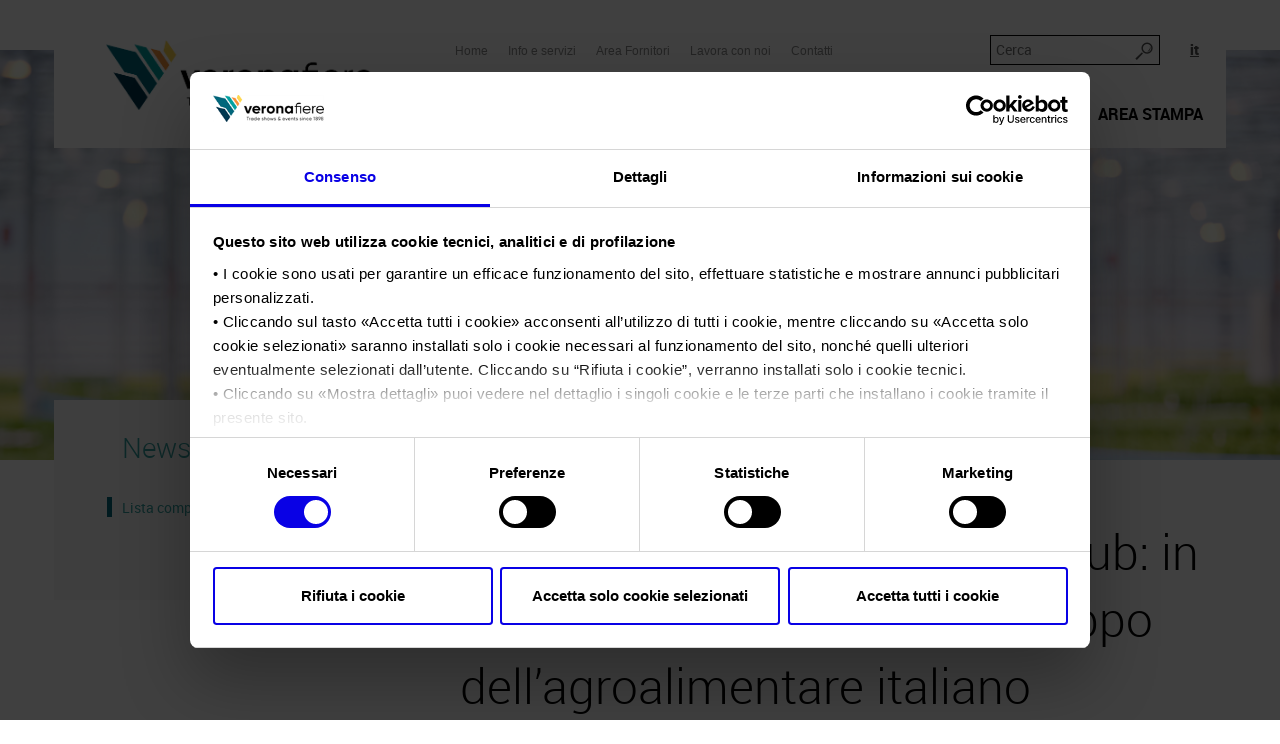

--- FILE ---
content_type: text/html; charset=UTF-8
request_url: https://www.veronafiere.it/tag/veronafiere-agrifood-hub/
body_size: 67952
content:

<!doctype html>
<html class="no-js" lang="it-IT">
	<head>
		<meta charset="utf-8" />
		<title>veronafiere agrifood hub Archivi - Veronafiere S.p.A.</title>
		<!-- mobile meta (hooray!) -->
		<meta name="HandheldFriendly" content="True" />
		<meta name="MobileOptimized" content="320" />
		<meta name="viewport" content="width=device-width, initial-scale=1.0"/>

		<meta http-equiv="X-UA-Compatible" content="IE=edge">

					 
            <script id="Cookiebot" data-culture="it" src="https://consent.cookiebot.com/uc.js" data-cbid="f840e543-8a92-42cb-a1c9-6f7e42a991a3" data-blockingmode="auto" type="text/javascript"></script>
        
		<link rel="shortcut icon" href="https://www.veronafiere.it/wp-content/themes/veronafiere/images/favicon-2018.png" />

		<!-- modernizr -->

  		<link rel="pingback" href="https://www.veronafiere.it/xmlrpc.php" />
		<link rel="stylesheet" href="https://www.veronafiere.it/wp-content/themes/veronafiere/style.css" />

		
		
		<link rel="stylesheet" href="https://www.veronafiere.it/wp-content/themes/veronafiere/print.css" media="print" />

		<!-- fonts -->
		<link href='//fonts.googleapis.com/css?family=Ubuntu:700' rel='stylesheet' type='text/css'>
		<!-- end fonts -->

		<!-- wordpress head functions -->
		<meta name='robots' content='index, follow, max-image-preview:large, max-snippet:-1, max-video-preview:-1' />
<link rel="alternate" hreflang="it-it" href="https://www.veronafiere.it/tag/veronafiere-agrifood-hub/" />
<link rel="alternate" hreflang="x-default" href="https://www.veronafiere.it/tag/veronafiere-agrifood-hub/" />

	<!-- This site is optimized with the Yoast SEO plugin v23.0 - https://yoast.com/wordpress/plugins/seo/ -->
	<link rel="canonical" href="https://www.veronafiere.it/tag/veronafiere-agrifood-hub/" />
	<meta property="og:locale" content="it_IT" />
	<meta property="og:type" content="article" />
	<meta property="og:title" content="veronafiere agrifood hub Archivi - Veronafiere S.p.A." />
	<meta property="og:url" content="https://www.veronafiere.it/tag/veronafiere-agrifood-hub/" />
	<meta property="og:site_name" content="Veronafiere S.p.A." />
	<meta name="twitter:card" content="summary_large_image" />
	<script type="application/ld+json" class="yoast-schema-graph">{"@context":"https://schema.org","@graph":[{"@type":"CollectionPage","@id":"https://www.veronafiere.it/tag/veronafiere-agrifood-hub/","url":"https://www.veronafiere.it/tag/veronafiere-agrifood-hub/","name":"veronafiere agrifood hub Archivi - Veronafiere S.p.A.","isPartOf":{"@id":"https://www.veronafiere.it/#website"},"primaryImageOfPage":{"@id":"https://www.veronafiere.it/tag/veronafiere-agrifood-hub/#primaryimage"},"image":{"@id":"https://www.veronafiere.it/tag/veronafiere-agrifood-hub/#primaryimage"},"thumbnailUrl":"https://www.veronafiere.it/wp-content/uploads/2023/03/Eatable-immagine-news.png","breadcrumb":{"@id":"https://www.veronafiere.it/tag/veronafiere-agrifood-hub/#breadcrumb"},"inLanguage":"it-IT"},{"@type":"ImageObject","inLanguage":"it-IT","@id":"https://www.veronafiere.it/tag/veronafiere-agrifood-hub/#primaryimage","url":"https://www.veronafiere.it/wp-content/uploads/2023/03/Eatable-immagine-news.png","contentUrl":"https://www.veronafiere.it/wp-content/uploads/2023/03/Eatable-immagine-news.png","width":1600,"height":900},{"@type":"BreadcrumbList","@id":"https://www.veronafiere.it/tag/veronafiere-agrifood-hub/#breadcrumb","itemListElement":[{"@type":"ListItem","position":1,"name":"Home","item":"https://www.veronafiere.it/"},{"@type":"ListItem","position":2,"name":"veronafiere agrifood hub"}]},{"@type":"WebSite","@id":"https://www.veronafiere.it/#website","url":"https://www.veronafiere.it/","name":"Veronafiere S.p.A.","description":"","potentialAction":[{"@type":"SearchAction","target":{"@type":"EntryPoint","urlTemplate":"https://www.veronafiere.it/?s={search_term_string}"},"query-input":"required name=search_term_string"}],"inLanguage":"it-IT"}]}</script>
	<!-- / Yoast SEO plugin. -->


<link rel="alternate" type="application/rss+xml" title="Veronafiere S.p.A. &raquo; veronafiere agrifood hub Feed del tag" href="https://www.veronafiere.it/tag/veronafiere-agrifood-hub/feed/" />
<script type="text/javascript">
/* <![CDATA[ */
window._wpemojiSettings = {"baseUrl":"https:\/\/s.w.org\/images\/core\/emoji\/15.0.3\/72x72\/","ext":".png","svgUrl":"https:\/\/s.w.org\/images\/core\/emoji\/15.0.3\/svg\/","svgExt":".svg","source":{"concatemoji":"https:\/\/www.veronafiere.it\/wp-includes\/js\/wp-emoji-release.min.js?ver=6.5.5"}};
/*! This file is auto-generated */
!function(i,n){var o,s,e;function c(e){try{var t={supportTests:e,timestamp:(new Date).valueOf()};sessionStorage.setItem(o,JSON.stringify(t))}catch(e){}}function p(e,t,n){e.clearRect(0,0,e.canvas.width,e.canvas.height),e.fillText(t,0,0);var t=new Uint32Array(e.getImageData(0,0,e.canvas.width,e.canvas.height).data),r=(e.clearRect(0,0,e.canvas.width,e.canvas.height),e.fillText(n,0,0),new Uint32Array(e.getImageData(0,0,e.canvas.width,e.canvas.height).data));return t.every(function(e,t){return e===r[t]})}function u(e,t,n){switch(t){case"flag":return n(e,"\ud83c\udff3\ufe0f\u200d\u26a7\ufe0f","\ud83c\udff3\ufe0f\u200b\u26a7\ufe0f")?!1:!n(e,"\ud83c\uddfa\ud83c\uddf3","\ud83c\uddfa\u200b\ud83c\uddf3")&&!n(e,"\ud83c\udff4\udb40\udc67\udb40\udc62\udb40\udc65\udb40\udc6e\udb40\udc67\udb40\udc7f","\ud83c\udff4\u200b\udb40\udc67\u200b\udb40\udc62\u200b\udb40\udc65\u200b\udb40\udc6e\u200b\udb40\udc67\u200b\udb40\udc7f");case"emoji":return!n(e,"\ud83d\udc26\u200d\u2b1b","\ud83d\udc26\u200b\u2b1b")}return!1}function f(e,t,n){var r="undefined"!=typeof WorkerGlobalScope&&self instanceof WorkerGlobalScope?new OffscreenCanvas(300,150):i.createElement("canvas"),a=r.getContext("2d",{willReadFrequently:!0}),o=(a.textBaseline="top",a.font="600 32px Arial",{});return e.forEach(function(e){o[e]=t(a,e,n)}),o}function t(e){var t=i.createElement("script");t.src=e,t.defer=!0,i.head.appendChild(t)}"undefined"!=typeof Promise&&(o="wpEmojiSettingsSupports",s=["flag","emoji"],n.supports={everything:!0,everythingExceptFlag:!0},e=new Promise(function(e){i.addEventListener("DOMContentLoaded",e,{once:!0})}),new Promise(function(t){var n=function(){try{var e=JSON.parse(sessionStorage.getItem(o));if("object"==typeof e&&"number"==typeof e.timestamp&&(new Date).valueOf()<e.timestamp+604800&&"object"==typeof e.supportTests)return e.supportTests}catch(e){}return null}();if(!n){if("undefined"!=typeof Worker&&"undefined"!=typeof OffscreenCanvas&&"undefined"!=typeof URL&&URL.createObjectURL&&"undefined"!=typeof Blob)try{var e="postMessage("+f.toString()+"("+[JSON.stringify(s),u.toString(),p.toString()].join(",")+"));",r=new Blob([e],{type:"text/javascript"}),a=new Worker(URL.createObjectURL(r),{name:"wpTestEmojiSupports"});return void(a.onmessage=function(e){c(n=e.data),a.terminate(),t(n)})}catch(e){}c(n=f(s,u,p))}t(n)}).then(function(e){for(var t in e)n.supports[t]=e[t],n.supports.everything=n.supports.everything&&n.supports[t],"flag"!==t&&(n.supports.everythingExceptFlag=n.supports.everythingExceptFlag&&n.supports[t]);n.supports.everythingExceptFlag=n.supports.everythingExceptFlag&&!n.supports.flag,n.DOMReady=!1,n.readyCallback=function(){n.DOMReady=!0}}).then(function(){return e}).then(function(){var e;n.supports.everything||(n.readyCallback(),(e=n.source||{}).concatemoji?t(e.concatemoji):e.wpemoji&&e.twemoji&&(t(e.twemoji),t(e.wpemoji)))}))}((window,document),window._wpemojiSettings);
/* ]]> */
</script>
<style id='wp-emoji-styles-inline-css' type='text/css'>

	img.wp-smiley, img.emoji {
		display: inline !important;
		border: none !important;
		box-shadow: none !important;
		height: 1em !important;
		width: 1em !important;
		margin: 0 0.07em !important;
		vertical-align: -0.1em !important;
		background: none !important;
		padding: 0 !important;
	}
</style>
<link rel='stylesheet' id='wp-block-library-css' href='https://www.veronafiere.it/wp-includes/css/dist/block-library/style.min.css?ver=6.5.5' type='text/css' media='all' />
<style id='classic-theme-styles-inline-css' type='text/css'>
/*! This file is auto-generated */
.wp-block-button__link{color:#fff;background-color:#32373c;border-radius:9999px;box-shadow:none;text-decoration:none;padding:calc(.667em + 2px) calc(1.333em + 2px);font-size:1.125em}.wp-block-file__button{background:#32373c;color:#fff;text-decoration:none}
</style>
<style id='global-styles-inline-css' type='text/css'>
body{--wp--preset--color--black: #000000;--wp--preset--color--cyan-bluish-gray: #abb8c3;--wp--preset--color--white: #ffffff;--wp--preset--color--pale-pink: #f78da7;--wp--preset--color--vivid-red: #cf2e2e;--wp--preset--color--luminous-vivid-orange: #ff6900;--wp--preset--color--luminous-vivid-amber: #fcb900;--wp--preset--color--light-green-cyan: #7bdcb5;--wp--preset--color--vivid-green-cyan: #00d084;--wp--preset--color--pale-cyan-blue: #8ed1fc;--wp--preset--color--vivid-cyan-blue: #0693e3;--wp--preset--color--vivid-purple: #9b51e0;--wp--preset--gradient--vivid-cyan-blue-to-vivid-purple: linear-gradient(135deg,rgba(6,147,227,1) 0%,rgb(155,81,224) 100%);--wp--preset--gradient--light-green-cyan-to-vivid-green-cyan: linear-gradient(135deg,rgb(122,220,180) 0%,rgb(0,208,130) 100%);--wp--preset--gradient--luminous-vivid-amber-to-luminous-vivid-orange: linear-gradient(135deg,rgba(252,185,0,1) 0%,rgba(255,105,0,1) 100%);--wp--preset--gradient--luminous-vivid-orange-to-vivid-red: linear-gradient(135deg,rgba(255,105,0,1) 0%,rgb(207,46,46) 100%);--wp--preset--gradient--very-light-gray-to-cyan-bluish-gray: linear-gradient(135deg,rgb(238,238,238) 0%,rgb(169,184,195) 100%);--wp--preset--gradient--cool-to-warm-spectrum: linear-gradient(135deg,rgb(74,234,220) 0%,rgb(151,120,209) 20%,rgb(207,42,186) 40%,rgb(238,44,130) 60%,rgb(251,105,98) 80%,rgb(254,248,76) 100%);--wp--preset--gradient--blush-light-purple: linear-gradient(135deg,rgb(255,206,236) 0%,rgb(152,150,240) 100%);--wp--preset--gradient--blush-bordeaux: linear-gradient(135deg,rgb(254,205,165) 0%,rgb(254,45,45) 50%,rgb(107,0,62) 100%);--wp--preset--gradient--luminous-dusk: linear-gradient(135deg,rgb(255,203,112) 0%,rgb(199,81,192) 50%,rgb(65,88,208) 100%);--wp--preset--gradient--pale-ocean: linear-gradient(135deg,rgb(255,245,203) 0%,rgb(182,227,212) 50%,rgb(51,167,181) 100%);--wp--preset--gradient--electric-grass: linear-gradient(135deg,rgb(202,248,128) 0%,rgb(113,206,126) 100%);--wp--preset--gradient--midnight: linear-gradient(135deg,rgb(2,3,129) 0%,rgb(40,116,252) 100%);--wp--preset--font-size--small: 13px;--wp--preset--font-size--medium: 20px;--wp--preset--font-size--large: 36px;--wp--preset--font-size--x-large: 42px;--wp--preset--spacing--20: 0.44rem;--wp--preset--spacing--30: 0.67rem;--wp--preset--spacing--40: 1rem;--wp--preset--spacing--50: 1.5rem;--wp--preset--spacing--60: 2.25rem;--wp--preset--spacing--70: 3.38rem;--wp--preset--spacing--80: 5.06rem;--wp--preset--shadow--natural: 6px 6px 9px rgba(0, 0, 0, 0.2);--wp--preset--shadow--deep: 12px 12px 50px rgba(0, 0, 0, 0.4);--wp--preset--shadow--sharp: 6px 6px 0px rgba(0, 0, 0, 0.2);--wp--preset--shadow--outlined: 6px 6px 0px -3px rgba(255, 255, 255, 1), 6px 6px rgba(0, 0, 0, 1);--wp--preset--shadow--crisp: 6px 6px 0px rgba(0, 0, 0, 1);}:where(.is-layout-flex){gap: 0.5em;}:where(.is-layout-grid){gap: 0.5em;}body .is-layout-flex{display: flex;}body .is-layout-flex{flex-wrap: wrap;align-items: center;}body .is-layout-flex > *{margin: 0;}body .is-layout-grid{display: grid;}body .is-layout-grid > *{margin: 0;}:where(.wp-block-columns.is-layout-flex){gap: 2em;}:where(.wp-block-columns.is-layout-grid){gap: 2em;}:where(.wp-block-post-template.is-layout-flex){gap: 1.25em;}:where(.wp-block-post-template.is-layout-grid){gap: 1.25em;}.has-black-color{color: var(--wp--preset--color--black) !important;}.has-cyan-bluish-gray-color{color: var(--wp--preset--color--cyan-bluish-gray) !important;}.has-white-color{color: var(--wp--preset--color--white) !important;}.has-pale-pink-color{color: var(--wp--preset--color--pale-pink) !important;}.has-vivid-red-color{color: var(--wp--preset--color--vivid-red) !important;}.has-luminous-vivid-orange-color{color: var(--wp--preset--color--luminous-vivid-orange) !important;}.has-luminous-vivid-amber-color{color: var(--wp--preset--color--luminous-vivid-amber) !important;}.has-light-green-cyan-color{color: var(--wp--preset--color--light-green-cyan) !important;}.has-vivid-green-cyan-color{color: var(--wp--preset--color--vivid-green-cyan) !important;}.has-pale-cyan-blue-color{color: var(--wp--preset--color--pale-cyan-blue) !important;}.has-vivid-cyan-blue-color{color: var(--wp--preset--color--vivid-cyan-blue) !important;}.has-vivid-purple-color{color: var(--wp--preset--color--vivid-purple) !important;}.has-black-background-color{background-color: var(--wp--preset--color--black) !important;}.has-cyan-bluish-gray-background-color{background-color: var(--wp--preset--color--cyan-bluish-gray) !important;}.has-white-background-color{background-color: var(--wp--preset--color--white) !important;}.has-pale-pink-background-color{background-color: var(--wp--preset--color--pale-pink) !important;}.has-vivid-red-background-color{background-color: var(--wp--preset--color--vivid-red) !important;}.has-luminous-vivid-orange-background-color{background-color: var(--wp--preset--color--luminous-vivid-orange) !important;}.has-luminous-vivid-amber-background-color{background-color: var(--wp--preset--color--luminous-vivid-amber) !important;}.has-light-green-cyan-background-color{background-color: var(--wp--preset--color--light-green-cyan) !important;}.has-vivid-green-cyan-background-color{background-color: var(--wp--preset--color--vivid-green-cyan) !important;}.has-pale-cyan-blue-background-color{background-color: var(--wp--preset--color--pale-cyan-blue) !important;}.has-vivid-cyan-blue-background-color{background-color: var(--wp--preset--color--vivid-cyan-blue) !important;}.has-vivid-purple-background-color{background-color: var(--wp--preset--color--vivid-purple) !important;}.has-black-border-color{border-color: var(--wp--preset--color--black) !important;}.has-cyan-bluish-gray-border-color{border-color: var(--wp--preset--color--cyan-bluish-gray) !important;}.has-white-border-color{border-color: var(--wp--preset--color--white) !important;}.has-pale-pink-border-color{border-color: var(--wp--preset--color--pale-pink) !important;}.has-vivid-red-border-color{border-color: var(--wp--preset--color--vivid-red) !important;}.has-luminous-vivid-orange-border-color{border-color: var(--wp--preset--color--luminous-vivid-orange) !important;}.has-luminous-vivid-amber-border-color{border-color: var(--wp--preset--color--luminous-vivid-amber) !important;}.has-light-green-cyan-border-color{border-color: var(--wp--preset--color--light-green-cyan) !important;}.has-vivid-green-cyan-border-color{border-color: var(--wp--preset--color--vivid-green-cyan) !important;}.has-pale-cyan-blue-border-color{border-color: var(--wp--preset--color--pale-cyan-blue) !important;}.has-vivid-cyan-blue-border-color{border-color: var(--wp--preset--color--vivid-cyan-blue) !important;}.has-vivid-purple-border-color{border-color: var(--wp--preset--color--vivid-purple) !important;}.has-vivid-cyan-blue-to-vivid-purple-gradient-background{background: var(--wp--preset--gradient--vivid-cyan-blue-to-vivid-purple) !important;}.has-light-green-cyan-to-vivid-green-cyan-gradient-background{background: var(--wp--preset--gradient--light-green-cyan-to-vivid-green-cyan) !important;}.has-luminous-vivid-amber-to-luminous-vivid-orange-gradient-background{background: var(--wp--preset--gradient--luminous-vivid-amber-to-luminous-vivid-orange) !important;}.has-luminous-vivid-orange-to-vivid-red-gradient-background{background: var(--wp--preset--gradient--luminous-vivid-orange-to-vivid-red) !important;}.has-very-light-gray-to-cyan-bluish-gray-gradient-background{background: var(--wp--preset--gradient--very-light-gray-to-cyan-bluish-gray) !important;}.has-cool-to-warm-spectrum-gradient-background{background: var(--wp--preset--gradient--cool-to-warm-spectrum) !important;}.has-blush-light-purple-gradient-background{background: var(--wp--preset--gradient--blush-light-purple) !important;}.has-blush-bordeaux-gradient-background{background: var(--wp--preset--gradient--blush-bordeaux) !important;}.has-luminous-dusk-gradient-background{background: var(--wp--preset--gradient--luminous-dusk) !important;}.has-pale-ocean-gradient-background{background: var(--wp--preset--gradient--pale-ocean) !important;}.has-electric-grass-gradient-background{background: var(--wp--preset--gradient--electric-grass) !important;}.has-midnight-gradient-background{background: var(--wp--preset--gradient--midnight) !important;}.has-small-font-size{font-size: var(--wp--preset--font-size--small) !important;}.has-medium-font-size{font-size: var(--wp--preset--font-size--medium) !important;}.has-large-font-size{font-size: var(--wp--preset--font-size--large) !important;}.has-x-large-font-size{font-size: var(--wp--preset--font-size--x-large) !important;}
.wp-block-navigation a:where(:not(.wp-element-button)){color: inherit;}
:where(.wp-block-post-template.is-layout-flex){gap: 1.25em;}:where(.wp-block-post-template.is-layout-grid){gap: 1.25em;}
:where(.wp-block-columns.is-layout-flex){gap: 2em;}:where(.wp-block-columns.is-layout-grid){gap: 2em;}
.wp-block-pullquote{font-size: 1.5em;line-height: 1.6;}
</style>
<link rel='stylesheet' id='wpml-legacy-horizontal-list-0-css' href='https://www.veronafiere.it/wp-content/plugins/sitepress-multilingual-cms/templates/language-switchers/legacy-list-horizontal/style.min.css?ver=1' type='text/css' media='all' />
<style id='wpml-legacy-horizontal-list-0-inline-css' type='text/css'>
.wpml-ls-statics-shortcode_actions{background-color:#ffffff;}.wpml-ls-statics-shortcode_actions, .wpml-ls-statics-shortcode_actions .wpml-ls-sub-menu, .wpml-ls-statics-shortcode_actions a {border-color:#cdcdcd;}.wpml-ls-statics-shortcode_actions a, .wpml-ls-statics-shortcode_actions .wpml-ls-sub-menu a, .wpml-ls-statics-shortcode_actions .wpml-ls-sub-menu a:link, .wpml-ls-statics-shortcode_actions li:not(.wpml-ls-current-language) .wpml-ls-link, .wpml-ls-statics-shortcode_actions li:not(.wpml-ls-current-language) .wpml-ls-link:link {color:#444444;background-color:#ffffff;}.wpml-ls-statics-shortcode_actions a, .wpml-ls-statics-shortcode_actions .wpml-ls-sub-menu a:hover,.wpml-ls-statics-shortcode_actions .wpml-ls-sub-menu a:focus, .wpml-ls-statics-shortcode_actions .wpml-ls-sub-menu a:link:hover, .wpml-ls-statics-shortcode_actions .wpml-ls-sub-menu a:link:focus {color:#000000;background-color:#eeeeee;}.wpml-ls-statics-shortcode_actions .wpml-ls-current-language > a {color:#444444;background-color:#ffffff;}.wpml-ls-statics-shortcode_actions .wpml-ls-current-language:hover>a, .wpml-ls-statics-shortcode_actions .wpml-ls-current-language>a:focus {color:#000000;background-color:#eeeeee;}
</style>
<link rel='stylesheet' id='cms-navigation-style-base-css' href='https://www.veronafiere.it/wp-content/plugins/wpml-cms-nav/res/css/cms-navigation-base.css?ver=1.5.5' type='text/css' media='screen' />
<link rel='stylesheet' id='cms-navigation-style-css' href='https://www.veronafiere.it/wp-content/plugins/wpml-cms-nav/res/css/cms-navigation.css?ver=1.5.5' type='text/css' media='screen' />
<link rel='stylesheet' id='reveal-style-css' href='https://www.veronafiere.it/wp-content/themes/veronafiere/css/reveal.css?ver=2' type='text/css' media='screen' />
<script type="text/javascript" src="https://www.veronafiere.it/wp-includes/js/jquery/jquery.min.js?ver=3.7.1" id="jquery-core-js"></script>
<script type="text/javascript" src="https://www.veronafiere.it/wp-includes/js/jquery/jquery-migrate.min.js?ver=3.4.1" id="jquery-migrate-js"></script>
<script type="text/javascript" src="https://www.veronafiere.it/wp-content/themes/veronafiere/js/plugins.js?ver=0.1.2" id="plugins-js"></script>
<script type="text/javascript" id="script-js-extra">
/* <![CDATA[ */
var translations = {"fancybox_download_button":"Download image at High Resolution"};
/* ]]> */
</script>
<script type="text/javascript" src="https://www.veronafiere.it/wp-content/themes/veronafiere/js/script.js?ver=0.1.2" id="script-js"></script>
<script type="text/javascript" src="https://www.veronafiere.it/wp-content/themes/veronafiere/js/libs/reveal.js?ver=0.1.2" id="reveal-js"></script>
<link rel="https://api.w.org/" href="https://www.veronafiere.it/wp-json/" /><link rel="alternate" type="application/json" href="https://www.veronafiere.it/wp-json/wp/v2/tags/659" /><link rel="EditURI" type="application/rsd+xml" title="RSD" href="https://www.veronafiere.it/xmlrpc.php?rsd" />
<meta name="generator" content="WordPress 6.5.5" />
<meta name="generator" content="WPML ver:4.6.11 stt:1,27;" />
    <script type="text/javascript">
        var ajaxurl = 'https://www.veronafiere.it/wp-admin/admin-ajax.php';
    </script>
    <style type="text/css">.recentcomments a{display:inline !important;padding:0 !important;margin:0 !important;}</style>		<style type="text/css" id="wp-custom-css">
			@media print {
	.home-overlay {
		display: none;
	}
	
	.mainMenu {
		display: block;	
    max-height: none;
    padding: 0 !important;
    overflow: hidden;
	}
	.mainMenu .container {
		min-height: auto;
	}
	.mainMenu__logo {
		margin: 0 !important;
	}
	.mainMenu__logo__wrapper {
		width: 100%;
		text-align: right;
		display: block !important;
	}
}

.CookieDeclaration > p {
	display: none;
}

.headerBg__slides {
	overflow: hidden;
}

.mainMenu__languages {
	white-space: nowrap;
}		</style>
				<!-- end of wordpress head -->

                    <!-- this is the full build, please generate your own at http://modernizr.com/download/ -->
            <script src="https://www.veronafiere.it/wp-content/themes/veronafiere/js/libs/modernizr.min.js"></script>
		
	</head>
<!--[if lt IE 7]> <body class="archive tag tag-veronafiere-agrifood-hub tag-659 lt-ie9 lt-ie8 lt-ie7"> <![endif]-->
<!--[if IE 7]>    <body class="archive tag tag-veronafiere-agrifood-hub tag-659 lt-ie9 lt-ie8"> <![endif]-->
<!--[if IE 8]>    <body class="archive tag tag-veronafiere-agrifood-hub tag-659 lt-ie9"> <![endif]-->
<!--[if IE 9]>    <body class="archive tag tag-veronafiere-agrifood-hub tag-659 ie9"> <![endif]-->
<!--[if gt IE 9]><!--> <body class="archive tag tag-veronafiere-agrifood-hub tag-659"> <!--<![endif]-->



	<div class="mainMenu__mobile hidden-lg hidden-md hidden-sm">
    <div class="container">
        <div class="row mainMenu__mobile__header">
            <div class="mainMenu__mobile__header__hb__wrapper">
                <a href="javascript:toggleMobileMenu()" class="mainMenu__mobile__header__hb">
                    <span class="icon icon_hamburgher"></span>
                </a>
            </div>
            <div class=" mainMenu__mobile__header__logoWrapper">
                <a class="mainMenu__mobile__header__logo" href="https://www.veronafiere.it">
                    <img src="https://www.veronafiere.it/wp-content/themes/veronafiere/images/logo-2018-with-payoff.jpg"
                         alt="Veronafiere S.p.A.">
                </a>
            </div>
        </div>
    </div>
</div>


<div class="mainMenu">
    <div class="container">

        <div class="row mainMenu__content">

            <div class="col-sm-4 mainMenu__logo__wrapper hidden-xs ">
                <a class="mainMenu__logo" href="https://www.veronafiere.it" >
                    <img src="https://www.veronafiere.it/wp-content/themes/veronafiere/images/logo-2018-with-payoff.jpg" alt="Veronafiere S.p.A.">
                </a>
            </div>

            <div class="col-sm-8 mainMenu__menus ">
                <div class="mainMenu__topRow">

                    <div class="mainMenu__search">
                        <form id="searchForm" action="/" method="get" class="mainMenu__search__form">
                            <input name="s" class="mainMenu__search__input" type="text" placeholder="Cerca" >
                            <a class="mainMenu__search__submit icon icon_lente" href="javascript: jQuery('#searchForm').submit(); "></a>
                        </form>
                        <div class="mainMenu__languages__wrapper">
                                <ul class="mainMenu__languages">
        <li class="active" ><a href="https://www.veronafiere.it/tag/veronafiere-agrifood-hub/"   >it</a></li>    </ul>
                            </div>
                    </div>

                    <div class="mainMenu__serviceMenu hidden-xs">
                        <nav class="menu-service-menu-container"><ul id="vf-service-menu" class="menu"><li id="menu-item-312" class="menu-item menu-item-type-custom menu-item-object-custom menu-item-312"><a href="/">Home</a></li>
<li id="menu-item-1139" class="menu-item menu-item-type-post_type menu-item-object-page menu-item-1139"><a href="https://www.veronafiere.it/info-e-servizi/">Info e servizi</a></li>
<li id="menu-item-2751" class="menu-item menu-item-type-post_type menu-item-object-page menu-item-2751"><a href="https://www.veronafiere.it/area-fornitori/">Area Fornitori</a></li>
<li id="menu-item-541" class="menu-item menu-item-type-post_type menu-item-object-page menu-item-541"><a href="https://www.veronafiere.it/lavora-con-noi/informazioni/">Lavora con noi</a></li>
<li id="menu-item-235" class="menu-item menu-item-type-post_type menu-item-object-page menu-item-235"><a href="https://www.veronafiere.it/contatti/">Contatti</a></li>
</ul></nav>                    </div>

                </div>

                <div class="mainMenu__headerMenu__wrapper">
                    <nav class="menu-header-menu-container"><ul id="header-menu" class="menu"><li id="menu-item-1144" class="menu-item menu-item-type-post_type menu-item-object-page menu-item-1144"><a href="https://www.veronafiere.it/profilo-aziendale/"><b>Profilo aziendale</b></a>
            <ul class="mainMenuMobile__secondLevel" >

                                        <li id="menu-item-1869"  class=""  >
                <a  href="https://www.veronafiere.it/profilo-aziendale/chi-siamo/"
                >Chi siamo</a>

                                        <ul class="children"></ul>
            </li>
                                <li id="menu-item-735"  class=""  >
                <a  href="https://www.veronafiere.it/profilo-aziendale/statuto/"
                >Statuto</a>

                                        <ul class="children"></ul>
            </li>
                                <li id="menu-item-1213"  class=""  >
                <a  href="https://www.veronafiere.it/profilo-aziendale/consiglio-di-amministrazione/"
                >Consiglio di Amministrazione</a>

                                        <ul class="children"></ul>
            </li>
                                <li id="menu-item-3861"  class=""  >
                <a  href="https://www.veronafiere.it/profilo-aziendale/collegio-sindacale/"
                >Collegio Sindacale</a>

                                        <ul class="children"></ul>
            </li>
                                <li id="menu-item-2155"  class=""  >
                <a  href="https://www.veronafiere.it/profilo-aziendale/struttura-organizzativa/"
                >Struttura organizzativa</a>

                                        <ul class="children"></ul>
            </li>
                                <li id="menu-item-1215"  class=""  >
                <a  href="https://www.veronafiere.it/profilo-aziendale/gruppo/"
                >Gruppo Veronafiere</a>

                                        <ul class="children"></ul>
            </li>
                                <li id="menu-item-293"  class=""  >
                <a  href="https://www.veronafiere.it/profilo-aziendale/delegati-partner-esteri/"
                >Network internazionale</a>

                                        <ul class="children"></ul>
            </li>
                                <li id="menu-item-1245"  class=""  >
                <a  href="https://www.veronafiere.it/profilo-aziendale/membership/"
                >Membership</a>

                                        <ul class="children"></ul>
            </li>
                                <li id="menu-item-289"  class=""  >
                <a  href="https://www.veronafiere.it/profilo-aziendale/numeri-della-fiera/"
                >Numeri della fiera</a>

                                        <ul class="children"></ul>
            </li>
                                <li id="menu-item-14744"  class=""  >
                <a  href="https://www.veronafiere.it/profilo-aziendale/carta-dei-valori/"
                >Carta dei Valori</a>

                                        <ul class="children"></ul>
            </li>
                                <li id="menu-item-15294"  class=""  >
                <a  href="https://www.veronafiere.it/profilo-aziendale/parita-di-genere/"
                >Parità di genere</a>

                                        <ul class="children"></ul>
            </li>
                                <li id="menu-item-746"  class=""  >
                <a  href="https://www.veronafiere.it/profilo-aziendale/modello-organizzazione-gestione-controllo/"
                >Modello di Organizzazione, Gestione e Controllo</a>

                                        <ul class="children"></ul>
            </li>
                                <li id="menu-item-751"  class=""  >
                <a  href="https://www.veronafiere.it/profilo-aziendale/codice-etico/"
                >Codice Etico</a>

                                        <ul class="children"></ul>
            </li>
                                <li id="menu-item-1272"  class=""  >
                <a  href="https://www.veronafiere.it/profilo-aziendale/responsabilita-sociale-dimpresa/"
                >Responsabilità Sociale d’Impresa</a>

                                        <ul class="children">                        <li id="menu-item-2281"  class=""  >
                <a  href="https://www.veronafiere.it/profilo-aziendale/responsabilita-sociale-dimpresa/responsabilita-ambientale/"
                >Responsabilità ambientale</a>

                                        <ul class="children"></ul>
            </li>
                                <li id="menu-item-2591"  class=""  >
                <a  href="https://www.veronafiere.it/profilo-aziendale/responsabilita-sociale-dimpresa/certificazioni-riconosciute/"
                >Certificazioni riconosciute</a>

                                        <ul class="children"></ul>
            </li>
        </ul>
            </li>
                                <li id="menu-item-6528"  class=""  >
                <a  href="https://www.veronafiere.it/profilo-aziendale/societa-trasparente/"
                >Società trasparente</a>

                                        <ul class="children">                        <li id="menu-item-6542"  class=""  >
                <a  href="https://www.veronafiere.it/profilo-aziendale/societa-trasparente/compensi-organi-societari/"
                >Compensi Organi Societari</a>

                                        <ul class="children"></ul>
            </li>
                                <li id="menu-item-6591"  class=""  >
                <a  href="https://www.veronafiere.it/profilo-aziendale/societa-trasparente/bilanci-societari/"
                >Bilanci Societari</a>

                                        <ul class="children"></ul>
            </li>
        </ul>
            </li>
        
            </ul>

            </li>
<li id="menu-item-7150" class="menu-item menu-item-type-post_type menu-item-object-page menu-item-7150"><a href="https://www.veronafiere.it/calendario-fiere/i-nostri-prodotti-in-italia/"><b>Le nostre fiere</b></a>
            <ul class="mainMenuMobile__secondLevel" >

                                        <li id="menu-item-14585"  class=""  >
                <a  href="https://www.veronafiere.it/calendario-fiere/calendario-italia-2025/"
                >Calendario Italia 2025</a>

                                        <ul class="children"></ul>
            </li>
                                <li id="menu-item-14592"  class=""  >
                <a  href="https://www.veronafiere.it/calendario-fiere/calendario-estero-2025/"
                >Calendario Estero 2025</a>

                                        <ul class="children"></ul>
            </li>
                                <li id="menu-item-16858"  class=""  >
                <a  href="https://www.veronafiere.it/calendario-fiere/calendario-italia-2026/"
                >Calendario Italia 2026</a>

                                        <ul class="children"></ul>
            </li>
                                <li id="menu-item-16862"  class=""  >
                <a  href="https://www.veronafiere.it/calendario-fiere/calendario-estero-2026/"
                >Calendario Estero 2026</a>

                                        <ul class="children"></ul>
            </li>
                                <li id="menu-item-6969"  class=""  >
                <a  href="https://www.veronafiere.it/calendario-fiere/i-nostri-prodotti-in-italia/"
                >I nostri prodotti in Italia</a>

                                        <ul class="children"></ul>
            </li>
                                <li id="menu-item-1149"  class=" hidden-xs "  >
                <a  href="https://www.veronafiere.it/calendario-fiere/le-nostre-fiere-allestero/"
                >I nostri prodotti all&#8217;estero</a>

                                        <ul class="children"></ul>
            </li>
        
            </ul>

            </li>
<li id="menu-item-7587" class="menu-item menu-item-type-post_type menu-item-object-page menu-item-7587"><a href="https://www.veronafiere.it/organizza-da-noi/perche-veronafiere/"><b>Organizza da noi</b></a>
            <ul class="mainMenuMobile__secondLevel" >

                                        <li id="menu-item-1171"  class=""  >
                <a  href="https://www.veronafiere.it/organizza-da-noi/perche-veronafiere/"
                >Organizza una Fiera</a>

                                        <ul class="children">                        <li id="menu-item-2306"  class=""  >
                <a  href="https://www.veronafiere.it/organizza-da-noi/perche-veronafiere/servizi-in-quartiere/"
                >Mappa e Servizi in quartiere</a>

                                        <ul class="children"></ul>
            </li>
        </ul>
            </li>
                                <li id="menu-item-1145"  class=" hidden-xs "  >
                <a  href="https://www.veronafiere.it/organizza-da-noi/verona-congressi/"
                >Organizza un Congresso</a>

                                        <ul class="children"></ul>
            </li>
                                <li id="menu-item-1173"  class=""  >
                <a  href="https://www.veronafiere.it/organizza-da-noi/perche-verona/"
                >Una fiera, la sua città. Perché Verona</a>

                                        <ul class="children"></ul>
            </li>
        
            </ul>

            </li>
<li id="menu-item-2829" class="menu-item menu-item-type-post_type menu-item-object-page menu-item-2829"><a href="https://www.veronafiere.it/area-stampa/"><b>Area stampa</b></a>
            <ul class="mainMenuMobile__secondLevel" >

                                        <li id="menu-item-2832"  class=""  >
                <a  href="https://www.veronafiere.it/area-stampa/cartella-stampa-veronafiere/"
                >Cartella stampa</a>

                                        <ul class="children"></ul>
            </li>
                                <li id="menu-item-454"  class=""  >
                <a  href="https://www.veronafiere.it/area-stampa/comunicati-stampa/"
                >Comunicati Stampa</a>

                                        <ul class="children"></ul>
            </li>
                                <li id="menu-item-1186"  class=""  >
                <a  href="https://www.veronafiere.it/area-stampa/galleria-fotografica-veronafiere/"
                >Galleria fotografica</a>

                                        <ul class="children"></ul>
            </li>
                                <li id="menu-item-1191"  class=""  >
                <a  href="https://www.veronafiere.it/area-stampa/accredito-stampa/"
                >Richiesta accredito stampa</a>

                                        <ul class="children">                        <li id="menu-item-17466"  class=""  >
                <a  href="https://www.veronafiere.it/area-stampa/accredito-stampa/accredito-stampa-samoter-2026/"
                >Accredito Stampa Samoter 2026</a>

                                        <ul class="children"></ul>
            </li>
                                <li id="menu-item-17470"  class=""  >
                <a  href="https://www.veronafiere.it/area-stampa/accredito-stampa/accredito-stampa-fieragricola-2026/"
                >Accredito Stampa Fieragricola 2026</a>

                                        <ul class="children"></ul>
            </li>
                                <li id="menu-item-17924"  class=""  >
                <a  href="https://www.veronafiere.it/area-stampa/accredito-stampa/accredito-stampa-progetto-fuoco-2026/"
                >Accredito Stampa Progetto Fuoco 2026</a>

                                        <ul class="children"></ul>
            </li>
        </ul>
            </li>
                                <li id="menu-item-2842"  class=""  >
                <a  href="https://www.veronafiere.it/area-stampa/servizi-quartiere-la-stampa/"
                >Servizi in quartiere per la stampa</a>

                                        <ul class="children"></ul>
            </li>
                                <li id="menu-item-1181"  class=""  >
                <a  href="https://www.veronafiere.it/area-stampa/contatti-ufficio-stampa/"
                >Contatti Ufficio Stampa</a>

                                        <ul class="children"></ul>
            </li>
        
            </ul>

            </li>
</ul></nav>                </div>

                <div class="mainMenu__serviceMenu--mobile hidden-sm hidden-md hidden-lg">
                            <ul class="serviceMenuMobile">
            

                                    <li class="serviceMenuMobile__firstLevel">
                        <a class="serviceMenuMobile__firstLevel__selector" href="/">
                            Home                        </a>
                    </li>
                
            

                                    <li class="serviceMenuMobile__firstLevel
                 " data-id="1135">

                        <a class="serviceMenuMobile__firstLevel__selector"
                             href="https://www.veronafiere.it/info-e-servizi/"  data-id="1135">
                            Info e servizi                        </a>

                        <ul class="serviceMenuMobile__secondLevel">
                                                    </ul>

                    </li>
                
            

                                    <li class="serviceMenuMobile__firstLevel
                 " data-id="2717">

                        <a class="serviceMenuMobile__firstLevel__selector"
                             href="https://www.veronafiere.it/area-fornitori/"  data-id="2717">
                            Area Fornitori                        </a>

                        <ul class="serviceMenuMobile__secondLevel">
                                                    </ul>

                    </li>
                
            

                                    <li class="serviceMenuMobile__firstLevel
                 " data-id="530">

                        <a class="serviceMenuMobile__firstLevel__selector"
                             href="https://www.veronafiere.it/lavora-con-noi/informazioni/"  data-id="530">
                            Lavora con noi                        </a>

                        <ul class="serviceMenuMobile__secondLevel">
                                                    </ul>

                    </li>
                
            

                                    <li class="serviceMenuMobile__firstLevel
                 " data-id="233">

                        <a class="serviceMenuMobile__firstLevel__selector"
                             href="https://www.veronafiere.it/contatti/"  data-id="233">
                            Contatti                        </a>

                        <ul class="serviceMenuMobile__secondLevel">
                                                    </ul>

                    </li>
                
                    </ul>
                    </div>

            </div>

        </div>

    </div>
</div>


<div id="page">

<header class="headerBg">

            <div class="headerBg__interne" style="background-image: url('https://www.veronafiere.it/wp-content/uploads/2023/03/Eatable-immagine-news.png'); "></div>
    
</header>




	<div class="content">
	<div class="container">


	<div class="col-md-3 contextMenu__wrapper">
		<div class="contextMenu hidden-xs">
			<div class="contextMenu__padding">

				<h3 class="contextMenu__section">News</h3>             <nav>
                <ul class="contextMenu__menu">
                    <li class="current_page_item">
                        <a href="https://www.veronafiere.it/news/">Lista completa</a>
                    </li>
                </ul>
            </nav>
            				
			</div>
		</div>
	</div>

	<div class="col-md-1"></div>

	<div class="col-md-8">

	<div class="breadcrumbs">
		<!--UdmComment--><div id="breadcrumbs">Sei in: <a href="https://www.veronafiere.it/news/"><span class="current">News</span></a> </div><!--/UdmComment-->	</div>

	<div class="row contentSection">
		<div class="col-md-12">
			<h1>Verona Agrifood Innovation Hub: in fiera il nuovo polo per lo sviluppo dell’agroalimentare italiano</h1>
		</div>

		<div class="col-xs-12">
			
    <div class="socialsWrapper">
        
        <div class="item-social-share pull-left">
            <iframe
                src="//www.facebook.com/plugins/like.php?href=https%3A%2F%2Fwww.veronafiere.it%2F%3Fp%3D10832&amp;width=100&amp;height=21&amp;colorscheme=light&amp;layout=button_count&amp;action=like&amp;show_faces=false&amp;send=false&amp;appId=397310307028749"
                style="border:none; overflow:hidden; width:100px; height:21px;"
                ></iframe>
        </div>
        <div class="item-social-share"><a href="https://twitter.com/share"
                                                               class="twitter-share-button"
                                                               data-url="https%3A%2F%2Fwww.veronafiere.it%2F%3Fp%3D10832"
                                                               data-text="Verona Agrifood Innovation Hub: in fiera il nuovo polo per lo sviluppo dell’agroalimentare italiano https://www.veronafiere.it/?p=10832"
                                                               data-lang="" data-hashtags="">Tweet</a></div>
    </div>

		</div>
	</div>


				<div id="main" class="left first clearfix" role="main">
				
					 
						<h1 class="archive_title h2">
							<span>Posts Tagged:</span> veronafiere agrifood hub						</h1>
					
										
					<article id="post-10832" class="clearfix post-10832 post type-post status-publish format-standard has-post-thumbnail hentry category-news-en-2 tag-fiera-verona-agrifood-innovation-hub tag-veroanfiere-innovation-hub tag-verona-agrifood-innovation-hub tag-verona-innovation-hub tag-veronafiere-agrifood-hub" role="article">
						
						<header>
							
							<h3 class="h2"><a href="https://www.veronafiere.it/news/verona-agrifood-innovation-hub-in-fiera-il-nuovo-polo-per-lo-sviluppo-dellagroalimentare-italiano/" rel="bookmark" title="Verona Agrifood Innovation Hub: in fiera il nuovo polo per lo sviluppo dell’agroalimentare italiano">Verona Agrifood Innovation Hub: in fiera il nuovo polo per lo sviluppo dell’agroalimentare italiano</a></h3>
							
							<p class="meta">Posted <time datetime="2023-03-18" pubdate>Marzo 18th, 2023</time> by <a href="https://www.veronafiere.it/author/ufficiostampa/" title="Articoli scritti da Ufficio Stampa Veronafiere" rel="author">Ufficio Stampa Veronafiere</a> <span class="amp">&</span> filed under <a href="https://www.veronafiere.it/category/news-en-2/" rel="category tag">News</a>.</p>
						
						</header> <!-- end article header -->
					
						<section class="post_content">
						
							<p>Veronafiere diventa sede del nuovo centro dell’agrifoodtech italiano. Il protocollo d’intesa per la creazione del Verona Agrifood Innovation Hub è stato firmato oggi da un’ampia partnership di attori pubblici e privati: Fondazione Cariverona, UniCredit, Comune di Verona, Veronafiere, Confindustria Verona, Università di Verona, Cattolica Assicurazioni e Eatable Adventures che gestirà operativamente la struttura. L’iniziativa ha&hellip;</p>
					
						</section> <!-- end article section -->
						
						<footer>
							
						</footer> <!-- end article footer -->
					
					</article> <!-- end article -->
					
						
					
											
						
													
					
								
				</div> <!-- end #main -->

	</div>

	</div>
	</div>






		<footer>

    <div class="footer__body">
        <div class="container ">


            <div class="row">

                <div class="sitemapButton">
                    <span class="sitemapButton__icon sitemapButton__icon--open">&#9660;</span>
                    <span class="sitemapButton__icon sitemapButton__icon--close">&#9650;</span>
                    Sitemap
                </div>


                <div class="col-md-12 footer__body__menu">

                    <nav class="hidden-xs">
                        <ul id="main-menu">
                                                    <li id="menu-item-16029"  class=""  >
                <a  href="https://www.veronafiere.it/memento/"
                >Memento</a>

                                        <ul class="children"></ul>
            </li>
                                <li id="menu-item-8667"  class=""  >
                <a  href="https://www.veronafiere.it/cookie-policy/"
                >Cookie Policy</a>

                                        <ul class="children"></ul>
            </li>
                                <li id="menu-item-7046"  class=""  >
                <a  href="https://www.veronafiere.it/profilo-aziendale-test/"
                >Profilo aziendale test</a>

                                        <ul class="children">                        <li id="menu-item-7012"  class=""  >
                <a  href="https://www.veronafiere.it/profilo-aziendale-test/lazienda/"
                >L&#8217;azienda</a>

                
            </li>
                                <li id="menu-item-7047"  class=""  >
                <a  href="https://www.veronafiere.it/profilo-aziendale-test/da-definire/"
                >Da definire</a>

                
            </li>
        </ul>
            </li>
                                <li id="menu-item-535"  class=" hidden-xs "  >
                <a  href="https://www.veronafiere.it/servizi-di-manifestazione/"
                >Servizi di manifestazione</a>

                                        <ul class="children"></ul>
            </li>
                                <li id="menu-item-6988"  class=""  >
                <a  href="https://www.veronafiere.it/le-nostre-manifestazioni/"
                >Le nostre manifestazioni</a>

                                        <ul class="children">                        <li id="menu-item-6978"  class=""  >
                <a  href="https://www.veronafiere.it/le-nostre-manifestazioni/i-nostri-prodotti-allestero/"
                >I nostri prodotti all’estero</a>

                
            </li>
        </ul>
            </li>
                                <li id="menu-item-1140"  class=""  >
                <a  href="https://www.veronafiere.it/profilo-aziendale/" class='fake_item' >Profilo aziendale</a>

                                        <ul class="children">                        <li id="menu-item-1869"  class=""  >
                <a  href="https://www.veronafiere.it/profilo-aziendale/chi-siamo/"
                >Chi siamo</a>

                
            </li>
                                <li id="menu-item-735"  class=""  >
                <a  href="https://www.veronafiere.it/profilo-aziendale/statuto/"
                >Statuto</a>

                
            </li>
                                <li id="menu-item-1213"  class=""  >
                <a  href="https://www.veronafiere.it/profilo-aziendale/consiglio-di-amministrazione/"
                >Consiglio di Amministrazione</a>

                
            </li>
                                <li id="menu-item-3861"  class=""  >
                <a  href="https://www.veronafiere.it/profilo-aziendale/collegio-sindacale/"
                >Collegio Sindacale</a>

                
            </li>
                                <li id="menu-item-2155"  class=""  >
                <a  href="https://www.veronafiere.it/profilo-aziendale/struttura-organizzativa/"
                >Struttura organizzativa</a>

                
            </li>
                                <li id="menu-item-1215"  class=""  >
                <a  href="https://www.veronafiere.it/profilo-aziendale/gruppo/"
                >Gruppo Veronafiere</a>

                
            </li>
                                <li id="menu-item-293"  class=""  >
                <a  href="https://www.veronafiere.it/profilo-aziendale/delegati-partner-esteri/"
                >Network internazionale</a>

                
            </li>
                                <li id="menu-item-1245"  class=""  >
                <a  href="https://www.veronafiere.it/profilo-aziendale/membership/"
                >Membership</a>

                
            </li>
                                <li id="menu-item-289"  class=""  >
                <a  href="https://www.veronafiere.it/profilo-aziendale/numeri-della-fiera/"
                >Numeri della fiera</a>

                
            </li>
                                <li id="menu-item-14744"  class=""  >
                <a  href="https://www.veronafiere.it/profilo-aziendale/carta-dei-valori/"
                >Carta dei Valori</a>

                
            </li>
                                <li id="menu-item-15294"  class=""  >
                <a  href="https://www.veronafiere.it/profilo-aziendale/parita-di-genere/"
                >Parità di genere</a>

                
            </li>
                                <li id="menu-item-746"  class=""  >
                <a  href="https://www.veronafiere.it/profilo-aziendale/modello-organizzazione-gestione-controllo/"
                >Modello di Organizzazione, Gestione e Controllo</a>

                
            </li>
                                <li id="menu-item-751"  class=""  >
                <a  href="https://www.veronafiere.it/profilo-aziendale/codice-etico/"
                >Codice Etico</a>

                
            </li>
                                <li id="menu-item-1272"  class=""  >
                <a  href="https://www.veronafiere.it/profilo-aziendale/responsabilita-sociale-dimpresa/"
                >Responsabilità Sociale d’Impresa</a>

                
            </li>
                                <li id="menu-item-6528"  class=""  >
                <a  href="https://www.veronafiere.it/profilo-aziendale/societa-trasparente/"
                >Società trasparente</a>

                
            </li>
        </ul>
            </li>
                                <li id="menu-item-2214"  class=""  >
                <a  href="https://www.veronafiere.it/organizza-da-noi/"
                >Organizza da noi</a>

                                        <ul class="children">                        <li id="menu-item-1171"  class=""  >
                <a  href="https://www.veronafiere.it/organizza-da-noi/perche-veronafiere/"
                >Organizza una Fiera</a>

                
            </li>
                                <li id="menu-item-1145"  class=" hidden-xs "  >
                <a  href="https://www.veronafiere.it/organizza-da-noi/verona-congressi/"
                >Organizza un Congresso</a>

                
            </li>
                                <li id="menu-item-1173"  class=""  >
                <a  href="https://www.veronafiere.it/organizza-da-noi/perche-verona/"
                >Una fiera, la sua città. Perché Verona</a>

                
            </li>
        </ul>
            </li>
                                <li id="menu-item-5676"  class=""  >
                <a  href="https://www.veronafiere.it/accredito-stampa-artverona-2019/"
                >Accredito Stampa ArtVerona 2019</a>

                                        <ul class="children"></ul>
            </li>
                                <li id="menu-item-3897"  class=""  >
                <a  href="https://www.veronafiere.it/calendario-italia-2018/"
                >Calendario Italia 2018</a>

                                        <ul class="children"></ul>
            </li>
                                <li id="menu-item-383"  class=" hidden-xs "  >
                <a  href="https://www.veronafiere.it/calendario-fiere/" class='fake_item' >Le nostre fiere</a>

                                        <ul class="children">                        <li id="menu-item-14585"  class=""  >
                <a  href="https://www.veronafiere.it/calendario-fiere/calendario-italia-2025/"
                >Calendario Italia 2025</a>

                
            </li>
                                <li id="menu-item-14592"  class=""  >
                <a  href="https://www.veronafiere.it/calendario-fiere/calendario-estero-2025/"
                >Calendario Estero 2025</a>

                
            </li>
                                <li id="menu-item-16858"  class=""  >
                <a  href="https://www.veronafiere.it/calendario-fiere/calendario-italia-2026/"
                >Calendario Italia 2026</a>

                
            </li>
                                <li id="menu-item-16862"  class=""  >
                <a  href="https://www.veronafiere.it/calendario-fiere/calendario-estero-2026/"
                >Calendario Estero 2026</a>

                
            </li>
                                <li id="menu-item-6969"  class=""  >
                <a  href="https://www.veronafiere.it/calendario-fiere/i-nostri-prodotti-in-italia/"
                >I nostri prodotti in Italia</a>

                
            </li>
                                <li id="menu-item-1149"  class=" hidden-xs "  >
                <a  href="https://www.veronafiere.it/calendario-fiere/le-nostre-fiere-allestero/"
                >I nostri prodotti all&#8217;estero</a>

                
            </li>
        </ul>
            </li>
                                <li id="menu-item-3953"  class=""  >
                <a  href="https://www.veronafiere.it/calendario-estero-2018/"
                >Calendario Estero 2018</a>

                                        <ul class="children"></ul>
            </li>
                                <li id="menu-item-9710"  class=""  >
                <a  href="https://www.veronafiere.it/calendario-italia-2023/"
                >Calendario Italia 2023</a>

                                        <ul class="children"></ul>
            </li>
                                <li id="menu-item-2717"  class=""  >
                <a  href="https://www.veronafiere.it/area-fornitori/"
                >Area Fornitori</a>

                                        <ul class="children"></ul>
            </li>
                                <li id="menu-item-1135"  class=""  >
                <a  href="https://www.veronafiere.it/info-e-servizi/" class='fake_item' >Info e servizi</a>

                                        <ul class="children">                        <li id="menu-item-1904"  class=""  >
                <a  href="https://www.veronafiere.it/info-e-servizi/mappa-servizi-quartiere/"
                >Mappa e servizi di quartiere</a>

                
            </li>
                                <li id="menu-item-1176"  class=""  >
                <a  href="https://www.veronafiere.it/info-e-servizi/servizio-wi-fi/"
                >Servizio Wi-Fi</a>

                
            </li>
                                <li id="menu-item-1179"  class=""  >
                <a  href="https://www.veronafiere.it/info-e-servizi/servizi-di-ristorazione/"
                >Servizi di ristorazione</a>

                
            </li>
                                <li id="menu-item-1486"  class=""  >
                <a  href="https://www.veronafiere.it/info-e-servizi/galleria-fotografica-copy/"
                >Galleria fotografica</a>

                
            </li>
                                <li id="menu-item-314"  class=""  >
                <a  href="https://www.veronafiere.it/info-e-servizi/raggiungere-veronafiere/"
                >Raggiungere Veronafiere</a>

                
            </li>
                                <li id="menu-item-324"  class=""  >
                <a  href="https://www.veronafiere.it/info-e-servizi/faq/"
                >FAQ</a>

                
            </li>
                                <li id="menu-item-2817"  class=""  >
                <a  href="https://www.veronafiere.it/info-e-servizi/bandi-gare-dappalto/"
                >Bandi e gare d&#8217;appalto</a>

                
            </li>
                                <li id="menu-item-2890"  class=""  >
                <a  href="https://www.veronafiere.it/info-e-servizi/regolamenti-e-duvri/"
                >Regolamenti Tecnici</a>

                
            </li>
                                <li id="menu-item-4006"  class=""  >
                <a  href="https://www.veronafiere.it/info-e-servizi/regolamento-visitatori/"
                >Regolamento Visitatori</a>

                
            </li>
                                <li id="menu-item-2758"  class=""  >
                <a  href="https://www.veronafiere.it/info-e-servizi/area-accessibilita/"
                >Area accessibilità</a>

                
            </li>
        </ul>
            </li>
                                <li id="menu-item-9714"  class=""  >
                <a  href="https://www.veronafiere.it/calendario-estero-2023/"
                >Calendario Estero 2023</a>

                                        <ul class="children"></ul>
            </li>
                                <li id="menu-item-228"  class=""  >
                <a  href="https://www.veronafiere.it/area-stampa/"
                >Area stampa</a>

                                        <ul class="children">                        <li id="menu-item-2832"  class=""  >
                <a  href="https://www.veronafiere.it/area-stampa/cartella-stampa-veronafiere/"
                >Cartella stampa</a>

                
            </li>
                                <li id="menu-item-454"  class=""  >
                <a  href="https://www.veronafiere.it/area-stampa/comunicati-stampa/"
                >Comunicati Stampa</a>

                
            </li>
                                <li id="menu-item-1186"  class=""  >
                <a  href="https://www.veronafiere.it/area-stampa/galleria-fotografica-veronafiere/"
                >Galleria fotografica</a>

                
            </li>
                                <li id="menu-item-1191"  class=""  >
                <a  href="https://www.veronafiere.it/area-stampa/accredito-stampa/"
                >Richiesta accredito stampa</a>

                
            </li>
                                <li id="menu-item-2842"  class=""  >
                <a  href="https://www.veronafiere.it/area-stampa/servizi-quartiere-la-stampa/"
                >Servizi in quartiere per la stampa</a>

                
            </li>
                                <li id="menu-item-1181"  class=""  >
                <a  href="https://www.veronafiere.it/area-stampa/contatti-ufficio-stampa/"
                >Contatti Ufficio Stampa</a>

                
            </li>
        </ul>
            </li>
                                <li id="menu-item-295"  class=""  >
                <a  href="https://www.veronafiere.it/lavora-con-noi/" class='fake_item' >Lavora con noi</a>

                                        <ul class="children">                        <li id="menu-item-530"  class=" hidden-xs "  >
                <a  href="https://www.veronafiere.it/lavora-con-noi/informazioni/"
                >Lavora con noi</a>

                
            </li>
        </ul>
            </li>
                                <li id="menu-item-233"  class=""  >
                <a  href="https://www.veronafiere.it/contatti/"
                >Contatti</a>

                                        <ul class="children"></ul>
            </li>
        
                        </ul>
                    </nav>

                    <hr class="footer__body__info__hr" >

                </div>


                <div class="col-sm-9">


                    © Veronafiere, V.le del Lavoro 8, 37135 Verona
                    <br>
                    Tel. 045 829 8111
                    - Fax 045 829 8288
                    - P.IVA 00233750231
                    <br>
                    Capitale sociale 90.912.707,00 Euro - Rea 74722 - RI 00233750231

                    <nav class="menu-footer-menu-container"><ul id="footer-menu" class="menu"><li id="menu-item-305" class="menu-item menu-item-type-post_type menu-item-object-page menu-item-305"><a href="https://www.veronafiere.it/copyright-disclaimer/">Termini di utilizzo</a></li>
<li id="menu-item-14911" class="menu-item menu-item-type-custom menu-item-object-custom menu-item-14911"><a href="https://www.veronafiere.it/wp-content/uploads/2024/06/Privacy-policy-2024-ITA.pdf">Privacy Policy</a></li>
<li id="menu-item-14910" class="menu-item menu-item-type-post_type menu-item-object-page menu-item-14910"><a href="https://www.veronafiere.it/cookie-policy/">Cookie Policy</a></li>
<li id="menu-item-3385" class="menu-item menu-item-type-post_type menu-item-object-page menu-item-3385"><a href="https://www.veronafiere.it/notelegali/">Note legali</a></li>
<li id="menu-item-8671" class="cookie-consent-open menu-item menu-item-type-custom menu-item-object-custom menu-item-8671"><a>Rivedi le tue scelte sui cookie</a></li>
</ul></nav>

                </div>

                <div class="col-sm-3">
                    <div class="footer__body__info__socials">
                        <a href="https://www.facebook.com/veronafiere" rel="nofollow" target="_blank" class="icon icon_social-facebook"></a>
                        <a href="https://twitter.com/pressvrfiere" rel="nofollow" target="_blank" class="icon icon_social-twitter"></a>
                        <a href="https://www.linkedin.com/company/veronafiere" rel="nofollow" target="_blank" class="icon icon_social-linkedin"></a>
                        <a href="https://www.instagram.com/veronafierespa/" rel="nofollow" target="_blank" class="icon" style="padding-top: 3px">
                        <svg width="1em" viewBox="0 0 511 511.9" xmlns="http://www.w3.org/2000/svg"><path d="m510.949219 150.5c-1.199219-27.199219-5.597657-45.898438-11.898438-62.101562-6.5-17.199219-16.5-32.597657-29.601562-45.398438-12.800781-13-28.300781-23.101562-45.300781-29.5-16.296876-6.300781-34.898438-10.699219-62.097657-11.898438-27.402343-1.300781-36.101562-1.601562-105.601562-1.601562s-78.199219.300781-105.5 1.5c-27.199219 1.199219-45.898438 5.601562-62.097657 11.898438-17.203124 6.5-32.601562 16.5-45.402343 29.601562-13 12.800781-23.097657 28.300781-29.5 45.300781-6.300781 16.300781-10.699219 34.898438-11.898438 62.097657-1.300781 27.402343-1.601562 36.101562-1.601562 105.601562s.300781 78.199219 1.5 105.5c1.199219 27.199219 5.601562 45.898438 11.902343 62.101562 6.5 17.199219 16.597657 32.597657 29.597657 45.398438 12.800781 13 28.300781 23.101562 45.300781 29.5 16.300781 6.300781 34.898438 10.699219 62.101562 11.898438 27.296876 1.203124 36 1.5 105.5 1.5s78.199219-.296876 105.5-1.5c27.199219-1.199219 45.898438-5.597657 62.097657-11.898438 34.402343-13.300781 61.601562-40.5 74.902343-74.898438 6.296876-16.300781 10.699219-34.902343 11.898438-62.101562 1.199219-27.300781 1.5-36 1.5-105.5s-.101562-78.199219-1.300781-105.5zm-46.097657 209c-1.101562 25-5.300781 38.5-8.800781 47.5-8.601562 22.300781-26.300781 40-48.601562 48.601562-9 3.5-22.597657 7.699219-47.5 8.796876-27 1.203124-35.097657 1.5-103.398438 1.5s-76.5-.296876-103.402343-1.5c-25-1.097657-38.5-5.296876-47.5-8.796876-11.097657-4.101562-21.199219-10.601562-29.398438-19.101562-8.5-8.300781-15-18.300781-19.101562-29.398438-3.5-9-7.699219-22.601562-8.796876-47.5-1.203124-27-1.5-35.101562-1.5-103.402343s.296876-76.5 1.5-103.398438c1.097657-25 5.296876-38.5 8.796876-47.5 4.101562-11.101562 10.601562-21.199219 19.203124-29.402343 8.296876-8.5 18.296876-15 29.398438-19.097657 9-3.5 22.601562-7.699219 47.5-8.800781 27-1.199219 35.101562-1.5 103.398438-1.5 68.402343 0 76.5.300781 103.402343 1.5 25 1.101562 38.5 5.300781 47.5 8.800781 11.097657 4.097657 21.199219 10.597657 29.398438 19.097657 8.5 8.300781 15 18.300781 19.101562 29.402343 3.5 9 7.699219 22.597657 8.800781 47.5 1.199219 27 1.5 35.097657 1.5 103.398438s-.300781 76.300781-1.5 103.300781zm0 0" fill="currentColor"></path><path fill="currentColor" d="m256.449219 124.5c-72.597657 0-131.5 58.898438-131.5 131.5s58.902343 131.5 131.5 131.5c72.601562 0 131.5-58.898438 131.5-131.5s-58.898438-131.5-131.5-131.5zm0 216.800781c-47.097657 0-85.300781-38.199219-85.300781-85.300781s38.203124-85.300781 85.300781-85.300781c47.101562 0 85.300781 38.199219 85.300781 85.300781s-38.199219 85.300781-85.300781 85.300781zm0 0"></path><path fill="currentColor" d="m423.851562 119.300781c0 16.953125-13.746093 30.699219-30.703124 30.699219-16.953126 0-30.699219-13.746094-30.699219-30.699219 0-16.957031 13.746093-30.699219 30.699219-30.699219 16.957031 0 30.703124 13.742188 30.703124 30.699219zm0 0"></path></svg>
                        </a>
                        <a href="https://www.youtube.com/channel/UCWFw0sSVUvIgClGgRQK2RKA" rel="nofollow" target="_blank" class="icon icon_social-youtube"></a>
                    </div>
                </div>


            </div>

        </div>
    </div>


</footer>

		<!--[if lt IE 7 ]>
  			<script src="//ajax.googleapis.com/ajax/libs/chrome-frame/1.0.3/CFInstall.min.js"></script>
  			<script>window.attachEvent('onload',function(){CFInstall.check({mode:'overlay'})})</script>
		<![endif]-->
		
		
		<link rel="stylesheet" href="https://www.veronafiere.it/wp-content/themes/veronafiere/vendor/fancybox/source/jquery.fancybox.css?v=2.1.5" type="text/css" media="screen" />
		<script type="text/javascript" src="https://www.veronafiere.it/wp-content/themes/veronafiere/vendor/fancybox/source/jquery.fancybox.pack.js?v=2.1.5"></script>

<!--		<script id="facebook-jssdk" async="" src="//connect.facebook.it/en_EN/all.js"></script>-->
		<script type="text/javascript" async="" src="//platform.twitter.com/widgets.js"></script>

        
		
	</body>
</html>


--- FILE ---
content_type: text/css
request_url: https://www.veronafiere.it/wp-content/themes/veronafiere/style.css
body_size: 220496
content:
/*!
Theme Name: Veronafiere Istituzionale Theme
Theme URI: http://www.intesys.it/
Description: Veronafiere Istituzionale Theme
Version: 0.1
Author: Nicola Bosco
Author URI: http://www.intesys.it/
Tags: 
*/
@font-face {
  font-family: "robotoblack";
  src: url("fonts/roboto/Roboto-Black-webfont.eot");
  src: url("fonts/roboto/Roboto-Black-webfont.eot?#iefix") format("embedded-opentype"), url("fonts/roboto/Roboto-Black-webfont.woff") format("woff"), url("fonts/roboto/Roboto-Black-webfont.ttf") format("truetype"), url("fonts/roboto/Roboto-Black-webfont.svg#robotoblack") format("svg");
  font-weight: normal;
  font-style: normal;
}
@font-face {
  font-family: "robotobold";
  src: url("fonts/roboto/Roboto-Bold-webfont.eot");
  src: url("fonts/roboto/Roboto-Bold-webfont.eot?#iefix") format("embedded-opentype"), url("fonts/roboto/Roboto-Bold-webfont.woff") format("woff"), url("fonts/roboto/Roboto-Bold-webfont.ttf") format("truetype"), url("fonts/roboto/Roboto-Bold-webfont.svg#robotobold") format("svg");
  font-weight: normal;
  font-style: normal;
}
@font-face {
  font-family: "robotolight";
  src: url("fonts/roboto/Roboto-Light-webfont.eot");
  src: url("fonts/roboto/Roboto-Light-webfont.eot?#iefix") format("embedded-opentype"), url("fonts/roboto/Roboto-Light-webfont.woff") format("woff"), url("fonts/roboto/Roboto-Light-webfont.ttf") format("truetype"), url("fonts/roboto/Roboto-Light-webfont.svg#robotolight") format("svg");
  font-weight: normal;
  font-style: normal;
}
@font-face {
  font-family: "robotoregular";
  src: url("fonts/roboto/Roboto-Regular-webfont.eot");
  src: url("fonts/roboto/Roboto-Regular-webfont.eot?#iefix") format("embedded-opentype"), url("fonts/roboto/Roboto-Regular-webfont.woff") format("woff"), url("fonts/roboto/Roboto-Regular-webfont.ttf") format("truetype"), url("fonts/roboto/Roboto-Regular-webfont.svg#robotoregular") format("svg");
  font-weight: normal;
  font-style: normal;
}
@font-face {
  font-family: "robotothin";
  src: url("fonts/roboto/Roboto-Thin-webfont.eot");
  src: url("fonts/roboto/Roboto-Thin-webfont.eot?#iefix") format("embedded-opentype"), url("fonts/roboto/Roboto-Thin-webfont.woff") format("woff"), url("fonts/roboto/Roboto-Thin-webfont.ttf") format("truetype"), url("fonts/roboto/Roboto-Thin-webfont.svg#robotothin") format("svg");
  font-weight: normal;
  font-style: normal;
}
@font-face {
  font-family: "robotothin";
  src: url("fonts/roboto/Roboto-Thin-webfont.eot");
  src: url("fonts/roboto/Roboto-Thin-webfont.eot?#iefix") format("embedded-opentype"), url("fonts/roboto/Roboto-Thin-webfont.woff") format("woff"), url("fonts/roboto/Roboto-Thin-webfont.ttf") format("truetype"), url("fonts/roboto/Roboto-Thin-webfont.svg#robotothin") format("svg");
  font-weight: normal;
  font-style: normal;
}
@font-face {
  font-family: "veronafiere";
  src: url("fonts/veronafiere/veronafiere.eot?7c99ce5ebfde39200851be86aa78a90e");
  src: url("fonts/veronafiere/veronafiere.eot?#iefix") format("embedded-opentype"), url("fonts/veronafiere/veronafiere.woff?7c99ce5ebfde39200851be86aa78a90e") format("woff"), url("fonts/veronafiere/veronafiere.ttf?7c99ce5ebfde39200851be86aa78a90e") format("truetype");
  font-weight: normal;
  font-style: normal;
}
.icon, .hpServices__linkAccedi a:after {
  font-family: "veronafiere";
  display: inline-block;
  vertical-align: middle;
  line-height: 1;
  font-weight: normal;
  font-style: normal;
  speak: none;
  text-decoration: inherit;
  text-transform: none;
  text-rendering: auto;
  -webkit-font-smoothing: antialiased;
  -moz-osx-font-smoothing: grayscale;
}

.icon_accredito:before {
  content: "\f101";
}

.icon_calendario:before {
  content: "\f102";
}

.icon_calendario3:before {
  content: "\f103";
}

.icon_campanello:before {
  content: "\f104";
}

.icon_close-old:before {
  content: "\f105";
}

.icon_close:before {
  content: "\f106";
}

.icon_hamburgher-old:before {
  content: "\f107";
}

.icon_hamburgher:before {
  content: "\f108";
}

.icon_indietro:before {
  content: "\f109";
}

.icon_leggi:before {
  content: "\f10a";
}

.icon_lente:before {
  content: "\f10b";
}

.icon_lucchetto:before, .hpServices__linkAccedi a:after {
  content: "\f10c";
}

.icon_mail:before {
  content: "\f10d";
}

.icon_news:before {
  content: "\f10e";
}

.icon_newsletter:before {
  content: "\f10f";
}

.icon_refresh:before {
  content: "\f110";
}

.icon_share:before {
  content: "\f111";
}

.icon_social-facebook:before {
  content: "\f112";
}

.icon_social-gplus:before {
  content: "\f113";
}

.icon_social-linkedin:before {
  content: "\f114";
}

.icon_social-twitter:before {
  content: "\f115";
}

.icon_social-youtube:before {
  content: "\f116";
}

.icon_stampa:before {
  content: "\f117";
}

.icon_ticket:before {
  content: "\f118";
}

/*!
 * Bootstrap v3.3.6 (http://getbootstrap.com)
 * Copyright 2011-2015 Twitter, Inc.
 * Licensed under MIT (https://github.com/twbs/bootstrap/blob/master/LICENSE)
 */
/*! normalize.css v3.0.3 | MIT License | github.com/necolas/normalize.css */
html {
  font-family: sans-serif;
  -ms-text-size-adjust: 100%;
  -webkit-text-size-adjust: 100%;
}

body {
  margin: 0;
}

article,
aside,
details,
figcaption,
figure,
footer,
header,
hgroup,
main,
menu,
nav,
section,
summary {
  display: block;
}

audio,
canvas,
progress,
video {
  display: inline-block;
  vertical-align: baseline;
}

audio:not([controls]) {
  display: none;
  height: 0;
}

[hidden],
template {
  display: none;
}

a {
  background-color: transparent;
}

a:active,
a:hover {
  outline: 0;
}

abbr[title] {
  border-bottom: 1px dotted;
}

b,
strong {
  font-weight: bold;
}

dfn {
  font-style: italic;
}

h1 {
  font-size: 2em;
  margin: 0.67em 0;
}

mark {
  background: #ff0;
  color: #000;
}

small {
  font-size: 80%;
}

sub,
sup {
  font-size: 75%;
  line-height: 0;
  position: relative;
  vertical-align: baseline;
}

sup {
  top: -0.5em;
}

sub {
  bottom: -0.25em;
}

img {
  border: 0;
}

svg:not(:root) {
  overflow: hidden;
}

figure {
  margin: 1em 40px;
}

hr {
  box-sizing: content-box;
  height: 0;
}

pre {
  overflow: auto;
}

code,
kbd,
pre,
samp {
  font-family: monospace, monospace;
  font-size: 1em;
}

button,
input,
optgroup,
select,
textarea {
  color: inherit;
  font: inherit;
  margin: 0;
}

button {
  overflow: visible;
}

button,
select {
  text-transform: none;
}

button,
html input[type="button"],
input[type="reset"],
input[type="submit"] {
  -webkit-appearance: button;
  cursor: pointer;
}

button[disabled],
html input[disabled] {
  cursor: default;
}

button::-moz-focus-inner,
input::-moz-focus-inner {
  border: 0;
  padding: 0;
}

input {
  line-height: normal;
}

input[type="checkbox"],
input[type="radio"] {
  box-sizing: border-box;
  padding: 0;
}

input[type="number"]::-webkit-inner-spin-button,
input[type="number"]::-webkit-outer-spin-button {
  height: auto;
}

input[type="search"] {
  -webkit-appearance: textfield;
  box-sizing: content-box;
}

input[type="search"]::-webkit-search-cancel-button,
input[type="search"]::-webkit-search-decoration {
  -webkit-appearance: none;
}

fieldset {
  border: 1px solid #c0c0c0;
  margin: 0 2px;
  padding: 0.35em 0.625em 0.75em;
}

legend {
  border: 0;
  padding: 0;
}

textarea {
  overflow: auto;
}

optgroup {
  font-weight: bold;
}

table {
  border-collapse: collapse;
  border-spacing: 0;
}

td,
th {
  padding: 0;
}

/*! Source: https://github.com/h5bp/html5-boilerplate/blob/master/src/css/main.css */
@media print {
  *,
  *:before,
  *:after {
    background: transparent !important;
    color: #000 !important;
    box-shadow: none !important;
    text-shadow: none !important;
  }

  a,
  a:visited {
    text-decoration: underline;
  }

  a[href]:after {
    content: " (" attr(href) ")";
  }

  abbr[title]:after {
    content: " (" attr(title) ")";
  }

  a[href^="#"]:after,
  a[href^="javascript:"]:after {
    content: "";
  }

  pre,
  blockquote {
    border: 1px solid #999;
    page-break-inside: avoid;
  }

  thead {
    display: table-header-group;
  }

  tr,
  img {
    page-break-inside: avoid;
  }

  img {
    max-width: 100% !important;
  }

  p,
  h2,
  h3 {
    orphans: 3;
    widows: 3;
  }

  h2,
  h3 {
    page-break-after: avoid;
  }

  .navbar {
    display: none;
  }

  .btn > .caret,
  .dropup > .btn > .caret {
    border-top-color: #000 !important;
  }

  .label {
    border: 1px solid #000;
  }

  .table {
    border-collapse: collapse !important;
  }
  .table td,
  .table th {
    background-color: #fff !important;
  }

  .table-bordered th,
  .table-bordered td {
    border: 1px solid #ddd !important;
  }
}
@font-face {
  font-family: 'Glyphicons Halflings';
  src: url("../fonts/bootstrap/glyphicons-halflings-regular.eot");
  src: url("../fonts/bootstrap/glyphicons-halflings-regular.eot?#iefix") format("embedded-opentype"), url("../fonts/bootstrap/glyphicons-halflings-regular.woff2") format("woff2"), url("../fonts/bootstrap/glyphicons-halflings-regular.woff") format("woff"), url("../fonts/bootstrap/glyphicons-halflings-regular.ttf") format("truetype"), url("../fonts/bootstrap/glyphicons-halflings-regular.svg#glyphicons_halflingsregular") format("svg");
}
.glyphicon {
  position: relative;
  top: 1px;
  display: inline-block;
  font-family: 'Glyphicons Halflings';
  font-style: normal;
  font-weight: normal;
  line-height: 1;
  -webkit-font-smoothing: antialiased;
  -moz-osx-font-smoothing: grayscale;
}

.glyphicon-asterisk:before {
  content: "\002a";
}

.glyphicon-plus:before {
  content: "\002b";
}

.glyphicon-euro:before,
.glyphicon-eur:before {
  content: "\20ac";
}

.glyphicon-minus:before {
  content: "\2212";
}

.glyphicon-cloud:before {
  content: "\2601";
}

.glyphicon-envelope:before {
  content: "\2709";
}

.glyphicon-pencil:before {
  content: "\270f";
}

.glyphicon-glass:before {
  content: "\e001";
}

.glyphicon-music:before {
  content: "\e002";
}

.glyphicon-search:before {
  content: "\e003";
}

.glyphicon-heart:before {
  content: "\e005";
}

.glyphicon-star:before {
  content: "\e006";
}

.glyphicon-star-empty:before {
  content: "\e007";
}

.glyphicon-user:before {
  content: "\e008";
}

.glyphicon-film:before {
  content: "\e009";
}

.glyphicon-th-large:before {
  content: "\e010";
}

.glyphicon-th:before {
  content: "\e011";
}

.glyphicon-th-list:before {
  content: "\e012";
}

.glyphicon-ok:before {
  content: "\e013";
}

.glyphicon-remove:before {
  content: "\e014";
}

.glyphicon-zoom-in:before {
  content: "\e015";
}

.glyphicon-zoom-out:before {
  content: "\e016";
}

.glyphicon-off:before {
  content: "\e017";
}

.glyphicon-signal:before {
  content: "\e018";
}

.glyphicon-cog:before {
  content: "\e019";
}

.glyphicon-trash:before {
  content: "\e020";
}

.glyphicon-home:before {
  content: "\e021";
}

.glyphicon-file:before {
  content: "\e022";
}

.glyphicon-time:before {
  content: "\e023";
}

.glyphicon-road:before {
  content: "\e024";
}

.glyphicon-download-alt:before {
  content: "\e025";
}

.glyphicon-download:before {
  content: "\e026";
}

.glyphicon-upload:before {
  content: "\e027";
}

.glyphicon-inbox:before {
  content: "\e028";
}

.glyphicon-play-circle:before {
  content: "\e029";
}

.glyphicon-repeat:before {
  content: "\e030";
}

.glyphicon-refresh:before {
  content: "\e031";
}

.glyphicon-list-alt:before {
  content: "\e032";
}

.glyphicon-lock:before {
  content: "\e033";
}

.glyphicon-flag:before {
  content: "\e034";
}

.glyphicon-headphones:before {
  content: "\e035";
}

.glyphicon-volume-off:before {
  content: "\e036";
}

.glyphicon-volume-down:before {
  content: "\e037";
}

.glyphicon-volume-up:before {
  content: "\e038";
}

.glyphicon-qrcode:before {
  content: "\e039";
}

.glyphicon-barcode:before {
  content: "\e040";
}

.glyphicon-tag:before {
  content: "\e041";
}

.glyphicon-tags:before {
  content: "\e042";
}

.glyphicon-book:before {
  content: "\e043";
}

.glyphicon-bookmark:before {
  content: "\e044";
}

.glyphicon-print:before {
  content: "\e045";
}

.glyphicon-camera:before {
  content: "\e046";
}

.glyphicon-font:before {
  content: "\e047";
}

.glyphicon-bold:before {
  content: "\e048";
}

.glyphicon-italic:before {
  content: "\e049";
}

.glyphicon-text-height:before {
  content: "\e050";
}

.glyphicon-text-width:before {
  content: "\e051";
}

.glyphicon-align-left:before {
  content: "\e052";
}

.glyphicon-align-center:before {
  content: "\e053";
}

.glyphicon-align-right:before {
  content: "\e054";
}

.glyphicon-align-justify:before {
  content: "\e055";
}

.glyphicon-list:before {
  content: "\e056";
}

.glyphicon-indent-left:before {
  content: "\e057";
}

.glyphicon-indent-right:before {
  content: "\e058";
}

.glyphicon-facetime-video:before {
  content: "\e059";
}

.glyphicon-picture:before {
  content: "\e060";
}

.glyphicon-map-marker:before {
  content: "\e062";
}

.glyphicon-adjust:before {
  content: "\e063";
}

.glyphicon-tint:before {
  content: "\e064";
}

.glyphicon-edit:before {
  content: "\e065";
}

.glyphicon-share:before {
  content: "\e066";
}

.glyphicon-check:before {
  content: "\e067";
}

.glyphicon-move:before {
  content: "\e068";
}

.glyphicon-step-backward:before {
  content: "\e069";
}

.glyphicon-fast-backward:before {
  content: "\e070";
}

.glyphicon-backward:before {
  content: "\e071";
}

.glyphicon-play:before {
  content: "\e072";
}

.glyphicon-pause:before {
  content: "\e073";
}

.glyphicon-stop:before {
  content: "\e074";
}

.glyphicon-forward:before {
  content: "\e075";
}

.glyphicon-fast-forward:before {
  content: "\e076";
}

.glyphicon-step-forward:before {
  content: "\e077";
}

.glyphicon-eject:before {
  content: "\e078";
}

.glyphicon-chevron-left:before {
  content: "\e079";
}

.glyphicon-chevron-right:before {
  content: "\e080";
}

.glyphicon-plus-sign:before {
  content: "\e081";
}

.glyphicon-minus-sign:before {
  content: "\e082";
}

.glyphicon-remove-sign:before {
  content: "\e083";
}

.glyphicon-ok-sign:before {
  content: "\e084";
}

.glyphicon-question-sign:before {
  content: "\e085";
}

.glyphicon-info-sign:before {
  content: "\e086";
}

.glyphicon-screenshot:before {
  content: "\e087";
}

.glyphicon-remove-circle:before {
  content: "\e088";
}

.glyphicon-ok-circle:before {
  content: "\e089";
}

.glyphicon-ban-circle:before {
  content: "\e090";
}

.glyphicon-arrow-left:before {
  content: "\e091";
}

.glyphicon-arrow-right:before {
  content: "\e092";
}

.glyphicon-arrow-up:before {
  content: "\e093";
}

.glyphicon-arrow-down:before {
  content: "\e094";
}

.glyphicon-share-alt:before {
  content: "\e095";
}

.glyphicon-resize-full:before {
  content: "\e096";
}

.glyphicon-resize-small:before {
  content: "\e097";
}

.glyphicon-exclamation-sign:before {
  content: "\e101";
}

.glyphicon-gift:before {
  content: "\e102";
}

.glyphicon-leaf:before {
  content: "\e103";
}

.glyphicon-fire:before {
  content: "\e104";
}

.glyphicon-eye-open:before {
  content: "\e105";
}

.glyphicon-eye-close:before {
  content: "\e106";
}

.glyphicon-warning-sign:before {
  content: "\e107";
}

.glyphicon-plane:before {
  content: "\e108";
}

.glyphicon-calendar:before {
  content: "\e109";
}

.glyphicon-random:before {
  content: "\e110";
}

.glyphicon-comment:before {
  content: "\e111";
}

.glyphicon-magnet:before {
  content: "\e112";
}

.glyphicon-chevron-up:before {
  content: "\e113";
}

.glyphicon-chevron-down:before {
  content: "\e114";
}

.glyphicon-retweet:before {
  content: "\e115";
}

.glyphicon-shopping-cart:before {
  content: "\e116";
}

.glyphicon-folder-close:before {
  content: "\e117";
}

.glyphicon-folder-open:before {
  content: "\e118";
}

.glyphicon-resize-vertical:before {
  content: "\e119";
}

.glyphicon-resize-horizontal:before {
  content: "\e120";
}

.glyphicon-hdd:before {
  content: "\e121";
}

.glyphicon-bullhorn:before {
  content: "\e122";
}

.glyphicon-bell:before {
  content: "\e123";
}

.glyphicon-certificate:before {
  content: "\e124";
}

.glyphicon-thumbs-up:before {
  content: "\e125";
}

.glyphicon-thumbs-down:before {
  content: "\e126";
}

.glyphicon-hand-right:before {
  content: "\e127";
}

.glyphicon-hand-left:before {
  content: "\e128";
}

.glyphicon-hand-up:before {
  content: "\e129";
}

.glyphicon-hand-down:before {
  content: "\e130";
}

.glyphicon-circle-arrow-right:before {
  content: "\e131";
}

.glyphicon-circle-arrow-left:before {
  content: "\e132";
}

.glyphicon-circle-arrow-up:before {
  content: "\e133";
}

.glyphicon-circle-arrow-down:before {
  content: "\e134";
}

.glyphicon-globe:before {
  content: "\e135";
}

.glyphicon-wrench:before {
  content: "\e136";
}

.glyphicon-tasks:before {
  content: "\e137";
}

.glyphicon-filter:before {
  content: "\e138";
}

.glyphicon-briefcase:before {
  content: "\e139";
}

.glyphicon-fullscreen:before {
  content: "\e140";
}

.glyphicon-dashboard:before {
  content: "\e141";
}

.glyphicon-paperclip:before {
  content: "\e142";
}

.glyphicon-heart-empty:before {
  content: "\e143";
}

.glyphicon-link:before {
  content: "\e144";
}

.glyphicon-phone:before {
  content: "\e145";
}

.glyphicon-pushpin:before {
  content: "\e146";
}

.glyphicon-usd:before {
  content: "\e148";
}

.glyphicon-gbp:before {
  content: "\e149";
}

.glyphicon-sort:before {
  content: "\e150";
}

.glyphicon-sort-by-alphabet:before {
  content: "\e151";
}

.glyphicon-sort-by-alphabet-alt:before {
  content: "\e152";
}

.glyphicon-sort-by-order:before {
  content: "\e153";
}

.glyphicon-sort-by-order-alt:before {
  content: "\e154";
}

.glyphicon-sort-by-attributes:before {
  content: "\e155";
}

.glyphicon-sort-by-attributes-alt:before {
  content: "\e156";
}

.glyphicon-unchecked:before {
  content: "\e157";
}

.glyphicon-expand:before {
  content: "\e158";
}

.glyphicon-collapse-down:before {
  content: "\e159";
}

.glyphicon-collapse-up:before {
  content: "\e160";
}

.glyphicon-log-in:before {
  content: "\e161";
}

.glyphicon-flash:before {
  content: "\e162";
}

.glyphicon-log-out:before {
  content: "\e163";
}

.glyphicon-new-window:before {
  content: "\e164";
}

.glyphicon-record:before {
  content: "\e165";
}

.glyphicon-save:before {
  content: "\e166";
}

.glyphicon-open:before {
  content: "\e167";
}

.glyphicon-saved:before {
  content: "\e168";
}

.glyphicon-import:before {
  content: "\e169";
}

.glyphicon-export:before {
  content: "\e170";
}

.glyphicon-send:before {
  content: "\e171";
}

.glyphicon-floppy-disk:before {
  content: "\e172";
}

.glyphicon-floppy-saved:before {
  content: "\e173";
}

.glyphicon-floppy-remove:before {
  content: "\e174";
}

.glyphicon-floppy-save:before {
  content: "\e175";
}

.glyphicon-floppy-open:before {
  content: "\e176";
}

.glyphicon-credit-card:before {
  content: "\e177";
}

.glyphicon-transfer:before {
  content: "\e178";
}

.glyphicon-cutlery:before {
  content: "\e179";
}

.glyphicon-header:before {
  content: "\e180";
}

.glyphicon-compressed:before {
  content: "\e181";
}

.glyphicon-earphone:before {
  content: "\e182";
}

.glyphicon-phone-alt:before {
  content: "\e183";
}

.glyphicon-tower:before {
  content: "\e184";
}

.glyphicon-stats:before {
  content: "\e185";
}

.glyphicon-sd-video:before {
  content: "\e186";
}

.glyphicon-hd-video:before {
  content: "\e187";
}

.glyphicon-subtitles:before {
  content: "\e188";
}

.glyphicon-sound-stereo:before {
  content: "\e189";
}

.glyphicon-sound-dolby:before {
  content: "\e190";
}

.glyphicon-sound-5-1:before {
  content: "\e191";
}

.glyphicon-sound-6-1:before {
  content: "\e192";
}

.glyphicon-sound-7-1:before {
  content: "\e193";
}

.glyphicon-copyright-mark:before {
  content: "\e194";
}

.glyphicon-registration-mark:before {
  content: "\e195";
}

.glyphicon-cloud-download:before {
  content: "\e197";
}

.glyphicon-cloud-upload:before {
  content: "\e198";
}

.glyphicon-tree-conifer:before {
  content: "\e199";
}

.glyphicon-tree-deciduous:before {
  content: "\e200";
}

.glyphicon-cd:before {
  content: "\e201";
}

.glyphicon-save-file:before {
  content: "\e202";
}

.glyphicon-open-file:before {
  content: "\e203";
}

.glyphicon-level-up:before {
  content: "\e204";
}

.glyphicon-copy:before {
  content: "\e205";
}

.glyphicon-paste:before {
  content: "\e206";
}

.glyphicon-alert:before {
  content: "\e209";
}

.glyphicon-equalizer:before {
  content: "\e210";
}

.glyphicon-king:before {
  content: "\e211";
}

.glyphicon-queen:before {
  content: "\e212";
}

.glyphicon-pawn:before {
  content: "\e213";
}

.glyphicon-bishop:before {
  content: "\e214";
}

.glyphicon-knight:before {
  content: "\e215";
}

.glyphicon-baby-formula:before {
  content: "\e216";
}

.glyphicon-tent:before {
  content: "\26fa";
}

.glyphicon-blackboard:before {
  content: "\e218";
}

.glyphicon-bed:before {
  content: "\e219";
}

.glyphicon-apple:before {
  content: "\f8ff";
}

.glyphicon-erase:before {
  content: "\e221";
}

.glyphicon-hourglass:before {
  content: "\231b";
}

.glyphicon-lamp:before {
  content: "\e223";
}

.glyphicon-duplicate:before {
  content: "\e224";
}

.glyphicon-piggy-bank:before {
  content: "\e225";
}

.glyphicon-scissors:before {
  content: "\e226";
}

.glyphicon-bitcoin:before {
  content: "\e227";
}

.glyphicon-btc:before {
  content: "\e227";
}

.glyphicon-xbt:before {
  content: "\e227";
}

.glyphicon-yen:before {
  content: "\00a5";
}

.glyphicon-jpy:before {
  content: "\00a5";
}

.glyphicon-ruble:before {
  content: "\20bd";
}

.glyphicon-rub:before {
  content: "\20bd";
}

.glyphicon-scale:before {
  content: "\e230";
}

.glyphicon-ice-lolly:before {
  content: "\e231";
}

.glyphicon-ice-lolly-tasted:before {
  content: "\e232";
}

.glyphicon-education:before {
  content: "\e233";
}

.glyphicon-option-horizontal:before {
  content: "\e234";
}

.glyphicon-option-vertical:before {
  content: "\e235";
}

.glyphicon-menu-hamburger:before {
  content: "\e236";
}

.glyphicon-modal-window:before {
  content: "\e237";
}

.glyphicon-oil:before {
  content: "\e238";
}

.glyphicon-grain:before {
  content: "\e239";
}

.glyphicon-sunglasses:before {
  content: "\e240";
}

.glyphicon-text-size:before {
  content: "\e241";
}

.glyphicon-text-color:before {
  content: "\e242";
}

.glyphicon-text-background:before {
  content: "\e243";
}

.glyphicon-object-align-top:before {
  content: "\e244";
}

.glyphicon-object-align-bottom:before {
  content: "\e245";
}

.glyphicon-object-align-horizontal:before {
  content: "\e246";
}

.glyphicon-object-align-left:before {
  content: "\e247";
}

.glyphicon-object-align-vertical:before {
  content: "\e248";
}

.glyphicon-object-align-right:before {
  content: "\e249";
}

.glyphicon-triangle-right:before {
  content: "\e250";
}

.glyphicon-triangle-left:before {
  content: "\e251";
}

.glyphicon-triangle-bottom:before {
  content: "\e252";
}

.glyphicon-triangle-top:before {
  content: "\e253";
}

.glyphicon-console:before {
  content: "\e254";
}

.glyphicon-superscript:before {
  content: "\e255";
}

.glyphicon-subscript:before {
  content: "\e256";
}

.glyphicon-menu-left:before {
  content: "\e257";
}

.glyphicon-menu-right:before {
  content: "\e258";
}

.glyphicon-menu-down:before {
  content: "\e259";
}

.glyphicon-menu-up:before {
  content: "\e260";
}

* {
  -webkit-box-sizing: border-box;
  -moz-box-sizing: border-box;
  box-sizing: border-box;
}

*:before,
*:after {
  -webkit-box-sizing: border-box;
  -moz-box-sizing: border-box;
  box-sizing: border-box;
}

html {
  font-size: 10px;
  -webkit-tap-highlight-color: transparent;
}

body {
  font-family: robotoregular, sans-serif;
  font-size: 14px;
  line-height: 1.428571429;
  color: #4f4f4f;
  background-color: white;
}

input,
button,
select,
textarea {
  font-family: inherit;
  font-size: inherit;
  line-height: inherit;
}

a {
  color: #4f4f4f;
  text-decoration: none;
}
a:hover, a:focus {
  color: #4f4f4f;
  text-decoration: underline;
}
a:focus {
  outline: thin dotted;
  outline: 5px auto -webkit-focus-ring-color;
  outline-offset: -2px;
}

figure {
  margin: 0;
}

img {
  vertical-align: middle;
}

.img-responsive {
  display: block;
  max-width: 100%;
  height: auto;
}

.img-rounded {
  border-radius: 6px;
}

.img-thumbnail {
  padding: 4px;
  line-height: 1.428571429;
  background-color: white;
  border: 1px solid #dddddd;
  border-radius: 4px;
  -webkit-transition: all 0.2s ease-in-out;
  -o-transition: all 0.2s ease-in-out;
  transition: all 0.2s ease-in-out;
  display: inline-block;
  max-width: 100%;
  height: auto;
}

.img-circle {
  border-radius: 50%;
}

hr {
  margin-top: 20px;
  margin-bottom: 20px;
  border: 0;
  border-top: 1px solid #eeeeee;
}

.sr-only {
  position: absolute;
  width: 1px;
  height: 1px;
  margin: -1px;
  padding: 0;
  overflow: hidden;
  clip: rect(0, 0, 0, 0);
  border: 0;
}

.sr-only-focusable:active, .sr-only-focusable:focus {
  position: static;
  width: auto;
  height: auto;
  margin: 0;
  overflow: visible;
  clip: auto;
}

[role="button"] {
  cursor: pointer;
}

h1, h2, h3, h4, h5, h6,
.h1, .h2, .h3, .h4, .h5, .h6 {
  font-family: inherit;
  font-weight: normal;
  line-height: 1.1;
  color: inherit;
}
h1 small,
h1 .small, h2 small,
h2 .small, h3 small,
h3 .small, h4 small,
h4 .small, h5 small,
h5 .small, h6 small,
h6 .small,
.h1 small,
.h1 .small, .h2 small,
.h2 .small, .h3 small,
.h3 .small, .h4 small,
.h4 .small, .h5 small,
.h5 .small, .h6 small,
.h6 .small {
  font-weight: normal;
  line-height: 1;
  color: #777777;
}

h1, .h1,
h2, .h2,
h3, .h3 {
  margin-top: 20px;
  margin-bottom: 10px;
}
h1 small,
h1 .small, .h1 small,
.h1 .small,
h2 small,
h2 .small, .h2 small,
.h2 .small,
h3 small,
h3 .small, .h3 small,
.h3 .small {
  font-size: 65%;
}

h4, .h4,
h5, .h5,
h6, .h6 {
  margin-top: 10px;
  margin-bottom: 10px;
}
h4 small,
h4 .small, .h4 small,
.h4 .small,
h5 small,
h5 .small, .h5 small,
.h5 .small,
h6 small,
h6 .small, .h6 small,
.h6 .small {
  font-size: 75%;
}

h1, .h1 {
  font-size: 48px;
}

h2, .h2 {
  font-size: 28px;
}

h3, .h3 {
  font-size: 28px;
}

h4, .h4 {
  font-size: 24px;
}

h5, .h5 {
  font-size: 20px;
}

h6, .h6 {
  font-size: 20px;
}

p {
  margin: 0 0 10px;
}

.lead {
  margin-bottom: 20px;
  font-size: 16px;
  font-weight: 300;
  line-height: 1.4;
}
@media (min-width: 768px) {
  .lead {
    font-size: 21px;
  }
}

small,
.small {
  font-size: 85%;
}

mark,
.mark {
  background-color: #fcf8e3;
  padding: .2em;
}

.text-left {
  text-align: left;
}

.text-right {
  text-align: right;
}

.text-center {
  text-align: center;
}

.text-justify {
  text-align: justify;
}

.text-nowrap {
  white-space: nowrap;
}

.text-lowercase {
  text-transform: lowercase;
}

.text-uppercase, .initialism {
  text-transform: uppercase;
}

.text-capitalize {
  text-transform: capitalize;
}

.text-muted {
  color: #777777;
}

.text-primary {
  color: #337ab7;
}

a.text-primary:hover,
a.text-primary:focus {
  color: #286090;
}

.text-success {
  color: #3c763d;
}

a.text-success:hover,
a.text-success:focus {
  color: #2b542c;
}

.text-info {
  color: #31708f;
}

a.text-info:hover,
a.text-info:focus {
  color: #245269;
}

.text-warning {
  color: #8a6d3b;
}

a.text-warning:hover,
a.text-warning:focus {
  color: #66512c;
}

.text-danger {
  color: #a94442;
}

a.text-danger:hover,
a.text-danger:focus {
  color: #843534;
}

.bg-primary {
  color: #fff;
}

.bg-primary {
  background-color: #337ab7;
}

a.bg-primary:hover,
a.bg-primary:focus {
  background-color: #286090;
}

.bg-success {
  background-color: #dff0d8;
}

a.bg-success:hover,
a.bg-success:focus {
  background-color: #c1e2b3;
}

.bg-info {
  background-color: #34a0a0;
}

a.bg-info:hover,
a.bg-info:focus {
  background-color: #277a7a;
}

.bg-warning {
  background-color: #fcf8e3;
}

a.bg-warning:hover,
a.bg-warning:focus {
  background-color: #f7ecb5;
}

.bg-danger {
  background-color: #f2dede;
}

a.bg-danger:hover,
a.bg-danger:focus {
  background-color: #e4b9b9;
}

.page-header {
  padding-bottom: 9px;
  margin: 40px 0 20px;
  border-bottom: 1px solid #eeeeee;
}

ul,
ol {
  margin-top: 0;
  margin-bottom: 10px;
}
ul ul,
ul ol,
ol ul,
ol ol {
  margin-bottom: 0;
}

.list-unstyled {
  padding-left: 0;
  list-style: none;
}

.list-inline {
  padding-left: 0;
  list-style: none;
  margin-left: -5px;
}
.list-inline > li {
  display: inline-block;
  padding-left: 5px;
  padding-right: 5px;
}

dl {
  margin-top: 0;
  margin-bottom: 20px;
}

dt,
dd {
  line-height: 1.428571429;
}

dt {
  font-weight: bold;
}

dd {
  margin-left: 0;
}

.dl-horizontal dd:before, .dl-horizontal dd:after {
  content: " ";
  display: table;
}
.dl-horizontal dd:after {
  clear: both;
}
@media (min-width: 768px) {
  .dl-horizontal dt {
    float: left;
    width: 160px;
    clear: left;
    text-align: right;
    overflow: hidden;
    text-overflow: ellipsis;
    white-space: nowrap;
  }
  .dl-horizontal dd {
    margin-left: 180px;
  }
}

abbr[title],
abbr[data-original-title] {
  cursor: help;
  border-bottom: 1px dotted #777777;
}

.initialism {
  font-size: 90%;
}

blockquote {
  padding: 10px 20px;
  margin: 0 0 20px;
  font-size: 17.5px;
  border-left: 5px solid #eeeeee;
}
blockquote p:last-child,
blockquote ul:last-child,
blockquote ol:last-child {
  margin-bottom: 0;
}
blockquote footer,
blockquote small,
blockquote .small {
  display: block;
  font-size: 80%;
  line-height: 1.428571429;
  color: #777777;
}
blockquote footer:before,
blockquote small:before,
blockquote .small:before {
  content: '\2014 \00A0';
}

.blockquote-reverse,
blockquote.pull-right {
  padding-right: 15px;
  padding-left: 0;
  border-right: 5px solid #eeeeee;
  border-left: 0;
  text-align: right;
}
.blockquote-reverse footer:before,
.blockquote-reverse small:before,
.blockquote-reverse .small:before,
blockquote.pull-right footer:before,
blockquote.pull-right small:before,
blockquote.pull-right .small:before {
  content: '';
}
.blockquote-reverse footer:after,
.blockquote-reverse small:after,
.blockquote-reverse .small:after,
blockquote.pull-right footer:after,
blockquote.pull-right small:after,
blockquote.pull-right .small:after {
  content: '\00A0 \2014';
}

address {
  margin-bottom: 20px;
  font-style: normal;
  line-height: 1.428571429;
}

code,
kbd,
pre,
samp {
  font-family: Menlo, Monaco, Consolas, "Courier New", monospace;
}

code {
  padding: 2px 4px;
  font-size: 90%;
  color: #c7254e;
  background-color: #f9f2f4;
  border-radius: 4px;
}

kbd {
  padding: 2px 4px;
  font-size: 90%;
  color: white;
  background-color: #333333;
  border-radius: 3px;
  box-shadow: inset 0 -1px 0 rgba(0, 0, 0, 0.25);
}
kbd kbd {
  padding: 0;
  font-size: 100%;
  font-weight: bold;
  box-shadow: none;
}

pre {
  display: block;
  padding: 9.5px;
  margin: 0 0 10px;
  font-size: 13px;
  line-height: 1.428571429;
  word-break: break-all;
  word-wrap: break-word;
  color: #333333;
  background-color: whitesmoke;
  border: 1px solid #cccccc;
  border-radius: 4px;
}
pre code {
  padding: 0;
  font-size: inherit;
  color: inherit;
  white-space: pre-wrap;
  background-color: transparent;
  border-radius: 0;
}

.pre-scrollable {
  max-height: 340px;
  overflow-y: scroll;
}

.container {
  margin-right: auto;
  margin-left: auto;
  padding-left: 15px;
  padding-right: 15px;
}
.container:before, .container:after {
  content: " ";
  display: table;
}
.container:after {
  clear: both;
}
@media (min-width: 768px) {
  .container {
    width: 720px;
  }
}
@media (min-width: 992px) {
  .container {
    width: 940px;
  }
}
@media (min-width: 1220px) {
  .container {
    width: 1172px;
  }
}

.container-fluid {
  margin-right: auto;
  margin-left: auto;
  padding-left: 15px;
  padding-right: 15px;
}
.container-fluid:before, .container-fluid:after {
  content: " ";
  display: table;
}
.container-fluid:after {
  clear: both;
}

.row {
  margin-left: -15px;
  margin-right: -15px;
}
.row:before, .row:after {
  content: " ";
  display: table;
}
.row:after {
  clear: both;
}

.col-xs-1, .col-sm-1, .col-md-1, .col-lg-1, .col-xs-2, .col-sm-2, .col-md-2, .col-lg-2, .col-xs-3, .col-sm-3, .col-md-3, .col-lg-3, .col-xs-4, .col-sm-4, .col-md-4, .col-lg-4, .col-xs-5, .col-sm-5, .col-md-5, .col-lg-5, .col-xs-6, .col-sm-6, .col-md-6, .col-lg-6, .col-xs-7, .col-sm-7, .col-md-7, .col-lg-7, .col-xs-8, .col-sm-8, .col-md-8, .col-lg-8, .col-xs-9, .col-sm-9, .col-md-9, .col-lg-9, .col-xs-10, .col-sm-10, .col-md-10, .col-lg-10, .col-xs-11, .col-sm-11, .col-md-11, .col-lg-11, .col-xs-12, .col-sm-12, .col-md-12, .col-lg-12 {
  position: relative;
  min-height: 1px;
  padding-left: 15px;
  padding-right: 15px;
}

.col-xs-1, .col-xs-2, .col-xs-3, .col-xs-4, .col-xs-5, .col-xs-6, .col-xs-7, .col-xs-8, .col-xs-9, .col-xs-10, .col-xs-11, .col-xs-12 {
  float: left;
}

.col-xs-1 {
  width: 8.3333333333%;
}

.col-xs-2 {
  width: 16.6666666667%;
}

.col-xs-3 {
  width: 25%;
}

.col-xs-4 {
  width: 33.3333333333%;
}

.col-xs-5 {
  width: 41.6666666667%;
}

.col-xs-6 {
  width: 50%;
}

.col-xs-7 {
  width: 58.3333333333%;
}

.col-xs-8 {
  width: 66.6666666667%;
}

.col-xs-9 {
  width: 75%;
}

.col-xs-10 {
  width: 83.3333333333%;
}

.col-xs-11 {
  width: 91.6666666667%;
}

.col-xs-12 {
  width: 100%;
}

.col-xs-pull-0 {
  right: auto;
}

.col-xs-pull-1 {
  right: 8.3333333333%;
}

.col-xs-pull-2 {
  right: 16.6666666667%;
}

.col-xs-pull-3 {
  right: 25%;
}

.col-xs-pull-4 {
  right: 33.3333333333%;
}

.col-xs-pull-5 {
  right: 41.6666666667%;
}

.col-xs-pull-6 {
  right: 50%;
}

.col-xs-pull-7 {
  right: 58.3333333333%;
}

.col-xs-pull-8 {
  right: 66.6666666667%;
}

.col-xs-pull-9 {
  right: 75%;
}

.col-xs-pull-10 {
  right: 83.3333333333%;
}

.col-xs-pull-11 {
  right: 91.6666666667%;
}

.col-xs-pull-12 {
  right: 100%;
}

.col-xs-push-0 {
  left: auto;
}

.col-xs-push-1 {
  left: 8.3333333333%;
}

.col-xs-push-2 {
  left: 16.6666666667%;
}

.col-xs-push-3 {
  left: 25%;
}

.col-xs-push-4 {
  left: 33.3333333333%;
}

.col-xs-push-5 {
  left: 41.6666666667%;
}

.col-xs-push-6 {
  left: 50%;
}

.col-xs-push-7 {
  left: 58.3333333333%;
}

.col-xs-push-8 {
  left: 66.6666666667%;
}

.col-xs-push-9 {
  left: 75%;
}

.col-xs-push-10 {
  left: 83.3333333333%;
}

.col-xs-push-11 {
  left: 91.6666666667%;
}

.col-xs-push-12 {
  left: 100%;
}

.col-xs-offset-0 {
  margin-left: 0%;
}

.col-xs-offset-1 {
  margin-left: 8.3333333333%;
}

.col-xs-offset-2 {
  margin-left: 16.6666666667%;
}

.col-xs-offset-3 {
  margin-left: 25%;
}

.col-xs-offset-4 {
  margin-left: 33.3333333333%;
}

.col-xs-offset-5 {
  margin-left: 41.6666666667%;
}

.col-xs-offset-6 {
  margin-left: 50%;
}

.col-xs-offset-7 {
  margin-left: 58.3333333333%;
}

.col-xs-offset-8 {
  margin-left: 66.6666666667%;
}

.col-xs-offset-9 {
  margin-left: 75%;
}

.col-xs-offset-10 {
  margin-left: 83.3333333333%;
}

.col-xs-offset-11 {
  margin-left: 91.6666666667%;
}

.col-xs-offset-12 {
  margin-left: 100%;
}

@media (min-width: 768px) {
  .col-sm-1, .col-sm-2, .col-sm-3, .col-sm-4, .col-sm-5, .col-sm-6, .col-sm-7, .col-sm-8, .col-sm-9, .col-sm-10, .col-sm-11, .col-sm-12 {
    float: left;
  }

  .col-sm-1 {
    width: 8.3333333333%;
  }

  .col-sm-2 {
    width: 16.6666666667%;
  }

  .col-sm-3 {
    width: 25%;
  }

  .col-sm-4 {
    width: 33.3333333333%;
  }

  .col-sm-5 {
    width: 41.6666666667%;
  }

  .col-sm-6 {
    width: 50%;
  }

  .col-sm-7 {
    width: 58.3333333333%;
  }

  .col-sm-8 {
    width: 66.6666666667%;
  }

  .col-sm-9 {
    width: 75%;
  }

  .col-sm-10 {
    width: 83.3333333333%;
  }

  .col-sm-11 {
    width: 91.6666666667%;
  }

  .col-sm-12 {
    width: 100%;
  }

  .col-sm-pull-0 {
    right: auto;
  }

  .col-sm-pull-1 {
    right: 8.3333333333%;
  }

  .col-sm-pull-2 {
    right: 16.6666666667%;
  }

  .col-sm-pull-3 {
    right: 25%;
  }

  .col-sm-pull-4 {
    right: 33.3333333333%;
  }

  .col-sm-pull-5 {
    right: 41.6666666667%;
  }

  .col-sm-pull-6 {
    right: 50%;
  }

  .col-sm-pull-7 {
    right: 58.3333333333%;
  }

  .col-sm-pull-8 {
    right: 66.6666666667%;
  }

  .col-sm-pull-9 {
    right: 75%;
  }

  .col-sm-pull-10 {
    right: 83.3333333333%;
  }

  .col-sm-pull-11 {
    right: 91.6666666667%;
  }

  .col-sm-pull-12 {
    right: 100%;
  }

  .col-sm-push-0 {
    left: auto;
  }

  .col-sm-push-1 {
    left: 8.3333333333%;
  }

  .col-sm-push-2 {
    left: 16.6666666667%;
  }

  .col-sm-push-3 {
    left: 25%;
  }

  .col-sm-push-4 {
    left: 33.3333333333%;
  }

  .col-sm-push-5 {
    left: 41.6666666667%;
  }

  .col-sm-push-6 {
    left: 50%;
  }

  .col-sm-push-7 {
    left: 58.3333333333%;
  }

  .col-sm-push-8 {
    left: 66.6666666667%;
  }

  .col-sm-push-9 {
    left: 75%;
  }

  .col-sm-push-10 {
    left: 83.3333333333%;
  }

  .col-sm-push-11 {
    left: 91.6666666667%;
  }

  .col-sm-push-12 {
    left: 100%;
  }

  .col-sm-offset-0 {
    margin-left: 0%;
  }

  .col-sm-offset-1 {
    margin-left: 8.3333333333%;
  }

  .col-sm-offset-2 {
    margin-left: 16.6666666667%;
  }

  .col-sm-offset-3 {
    margin-left: 25%;
  }

  .col-sm-offset-4 {
    margin-left: 33.3333333333%;
  }

  .col-sm-offset-5 {
    margin-left: 41.6666666667%;
  }

  .col-sm-offset-6 {
    margin-left: 50%;
  }

  .col-sm-offset-7 {
    margin-left: 58.3333333333%;
  }

  .col-sm-offset-8 {
    margin-left: 66.6666666667%;
  }

  .col-sm-offset-9 {
    margin-left: 75%;
  }

  .col-sm-offset-10 {
    margin-left: 83.3333333333%;
  }

  .col-sm-offset-11 {
    margin-left: 91.6666666667%;
  }

  .col-sm-offset-12 {
    margin-left: 100%;
  }
}
@media (min-width: 992px) {
  .col-md-1, .col-md-2, .col-md-3, .col-md-4, .col-md-5, .col-md-6, .col-md-7, .col-md-8, .col-md-9, .col-md-10, .col-md-11, .col-md-12 {
    float: left;
  }

  .col-md-1 {
    width: 8.3333333333%;
  }

  .col-md-2 {
    width: 16.6666666667%;
  }

  .col-md-3 {
    width: 25%;
  }

  .col-md-4 {
    width: 33.3333333333%;
  }

  .col-md-5 {
    width: 41.6666666667%;
  }

  .col-md-6 {
    width: 50%;
  }

  .col-md-7 {
    width: 58.3333333333%;
  }

  .col-md-8 {
    width: 66.6666666667%;
  }

  .col-md-9 {
    width: 75%;
  }

  .col-md-10 {
    width: 83.3333333333%;
  }

  .col-md-11 {
    width: 91.6666666667%;
  }

  .col-md-12 {
    width: 100%;
  }

  .col-md-pull-0 {
    right: auto;
  }

  .col-md-pull-1 {
    right: 8.3333333333%;
  }

  .col-md-pull-2 {
    right: 16.6666666667%;
  }

  .col-md-pull-3 {
    right: 25%;
  }

  .col-md-pull-4 {
    right: 33.3333333333%;
  }

  .col-md-pull-5 {
    right: 41.6666666667%;
  }

  .col-md-pull-6 {
    right: 50%;
  }

  .col-md-pull-7 {
    right: 58.3333333333%;
  }

  .col-md-pull-8 {
    right: 66.6666666667%;
  }

  .col-md-pull-9 {
    right: 75%;
  }

  .col-md-pull-10 {
    right: 83.3333333333%;
  }

  .col-md-pull-11 {
    right: 91.6666666667%;
  }

  .col-md-pull-12 {
    right: 100%;
  }

  .col-md-push-0 {
    left: auto;
  }

  .col-md-push-1 {
    left: 8.3333333333%;
  }

  .col-md-push-2 {
    left: 16.6666666667%;
  }

  .col-md-push-3 {
    left: 25%;
  }

  .col-md-push-4 {
    left: 33.3333333333%;
  }

  .col-md-push-5 {
    left: 41.6666666667%;
  }

  .col-md-push-6 {
    left: 50%;
  }

  .col-md-push-7 {
    left: 58.3333333333%;
  }

  .col-md-push-8 {
    left: 66.6666666667%;
  }

  .col-md-push-9 {
    left: 75%;
  }

  .col-md-push-10 {
    left: 83.3333333333%;
  }

  .col-md-push-11 {
    left: 91.6666666667%;
  }

  .col-md-push-12 {
    left: 100%;
  }

  .col-md-offset-0 {
    margin-left: 0%;
  }

  .col-md-offset-1 {
    margin-left: 8.3333333333%;
  }

  .col-md-offset-2 {
    margin-left: 16.6666666667%;
  }

  .col-md-offset-3 {
    margin-left: 25%;
  }

  .col-md-offset-4 {
    margin-left: 33.3333333333%;
  }

  .col-md-offset-5 {
    margin-left: 41.6666666667%;
  }

  .col-md-offset-6 {
    margin-left: 50%;
  }

  .col-md-offset-7 {
    margin-left: 58.3333333333%;
  }

  .col-md-offset-8 {
    margin-left: 66.6666666667%;
  }

  .col-md-offset-9 {
    margin-left: 75%;
  }

  .col-md-offset-10 {
    margin-left: 83.3333333333%;
  }

  .col-md-offset-11 {
    margin-left: 91.6666666667%;
  }

  .col-md-offset-12 {
    margin-left: 100%;
  }
}
@media (min-width: 1220px) {
  .col-lg-1, .col-lg-2, .col-lg-3, .col-lg-4, .col-lg-5, .col-lg-6, .col-lg-7, .col-lg-8, .col-lg-9, .col-lg-10, .col-lg-11, .col-lg-12 {
    float: left;
  }

  .col-lg-1 {
    width: 8.3333333333%;
  }

  .col-lg-2 {
    width: 16.6666666667%;
  }

  .col-lg-3 {
    width: 25%;
  }

  .col-lg-4 {
    width: 33.3333333333%;
  }

  .col-lg-5 {
    width: 41.6666666667%;
  }

  .col-lg-6 {
    width: 50%;
  }

  .col-lg-7 {
    width: 58.3333333333%;
  }

  .col-lg-8 {
    width: 66.6666666667%;
  }

  .col-lg-9 {
    width: 75%;
  }

  .col-lg-10 {
    width: 83.3333333333%;
  }

  .col-lg-11 {
    width: 91.6666666667%;
  }

  .col-lg-12 {
    width: 100%;
  }

  .col-lg-pull-0 {
    right: auto;
  }

  .col-lg-pull-1 {
    right: 8.3333333333%;
  }

  .col-lg-pull-2 {
    right: 16.6666666667%;
  }

  .col-lg-pull-3 {
    right: 25%;
  }

  .col-lg-pull-4 {
    right: 33.3333333333%;
  }

  .col-lg-pull-5 {
    right: 41.6666666667%;
  }

  .col-lg-pull-6 {
    right: 50%;
  }

  .col-lg-pull-7 {
    right: 58.3333333333%;
  }

  .col-lg-pull-8 {
    right: 66.6666666667%;
  }

  .col-lg-pull-9 {
    right: 75%;
  }

  .col-lg-pull-10 {
    right: 83.3333333333%;
  }

  .col-lg-pull-11 {
    right: 91.6666666667%;
  }

  .col-lg-pull-12 {
    right: 100%;
  }

  .col-lg-push-0 {
    left: auto;
  }

  .col-lg-push-1 {
    left: 8.3333333333%;
  }

  .col-lg-push-2 {
    left: 16.6666666667%;
  }

  .col-lg-push-3 {
    left: 25%;
  }

  .col-lg-push-4 {
    left: 33.3333333333%;
  }

  .col-lg-push-5 {
    left: 41.6666666667%;
  }

  .col-lg-push-6 {
    left: 50%;
  }

  .col-lg-push-7 {
    left: 58.3333333333%;
  }

  .col-lg-push-8 {
    left: 66.6666666667%;
  }

  .col-lg-push-9 {
    left: 75%;
  }

  .col-lg-push-10 {
    left: 83.3333333333%;
  }

  .col-lg-push-11 {
    left: 91.6666666667%;
  }

  .col-lg-push-12 {
    left: 100%;
  }

  .col-lg-offset-0 {
    margin-left: 0%;
  }

  .col-lg-offset-1 {
    margin-left: 8.3333333333%;
  }

  .col-lg-offset-2 {
    margin-left: 16.6666666667%;
  }

  .col-lg-offset-3 {
    margin-left: 25%;
  }

  .col-lg-offset-4 {
    margin-left: 33.3333333333%;
  }

  .col-lg-offset-5 {
    margin-left: 41.6666666667%;
  }

  .col-lg-offset-6 {
    margin-left: 50%;
  }

  .col-lg-offset-7 {
    margin-left: 58.3333333333%;
  }

  .col-lg-offset-8 {
    margin-left: 66.6666666667%;
  }

  .col-lg-offset-9 {
    margin-left: 75%;
  }

  .col-lg-offset-10 {
    margin-left: 83.3333333333%;
  }

  .col-lg-offset-11 {
    margin-left: 91.6666666667%;
  }

  .col-lg-offset-12 {
    margin-left: 100%;
  }
}
table {
  background-color: transparent;
}

caption {
  padding-top: 8px;
  padding-bottom: 8px;
  color: #777777;
  text-align: left;
}

th {
  text-align: left;
}

.table {
  width: 100%;
  max-width: 100%;
  margin-bottom: 20px;
}
.table > thead > tr > th,
.table > thead > tr > td,
.table > tbody > tr > th,
.table > tbody > tr > td,
.table > tfoot > tr > th,
.table > tfoot > tr > td {
  padding: 8px;
  line-height: 1.428571429;
  vertical-align: top;
  border-top: 1px solid #dddddd;
}
.table > thead > tr > th {
  vertical-align: bottom;
  border-bottom: 2px solid #dddddd;
}
.table > caption + thead > tr:first-child > th,
.table > caption + thead > tr:first-child > td,
.table > colgroup + thead > tr:first-child > th,
.table > colgroup + thead > tr:first-child > td,
.table > thead:first-child > tr:first-child > th,
.table > thead:first-child > tr:first-child > td {
  border-top: 0;
}
.table > tbody + tbody {
  border-top: 2px solid #dddddd;
}
.table .table {
  background-color: white;
}

.table-condensed > thead > tr > th,
.table-condensed > thead > tr > td,
.table-condensed > tbody > tr > th,
.table-condensed > tbody > tr > td,
.table-condensed > tfoot > tr > th,
.table-condensed > tfoot > tr > td {
  padding: 5px;
}

.table-bordered {
  border: 1px solid #dddddd;
}
.table-bordered > thead > tr > th,
.table-bordered > thead > tr > td,
.table-bordered > tbody > tr > th,
.table-bordered > tbody > tr > td,
.table-bordered > tfoot > tr > th,
.table-bordered > tfoot > tr > td {
  border: 1px solid #dddddd;
}
.table-bordered > thead > tr > th,
.table-bordered > thead > tr > td {
  border-bottom-width: 2px;
}

.table-striped > tbody > tr:nth-of-type(odd) {
  background-color: #f9f9f9;
}

.table-hover > tbody > tr:hover {
  background-color: whitesmoke;
}

table col[class*="col-"] {
  position: static;
  float: none;
  display: table-column;
}

table td[class*="col-"],
table th[class*="col-"] {
  position: static;
  float: none;
  display: table-cell;
}

.table > thead > tr > td.active,
.table > thead > tr > th.active, .table > thead > tr.active > td, .table > thead > tr.active > th,
.table > tbody > tr > td.active,
.table > tbody > tr > th.active,
.table > tbody > tr.active > td,
.table > tbody > tr.active > th,
.table > tfoot > tr > td.active,
.table > tfoot > tr > th.active,
.table > tfoot > tr.active > td,
.table > tfoot > tr.active > th {
  background-color: whitesmoke;
}

.table-hover > tbody > tr > td.active:hover,
.table-hover > tbody > tr > th.active:hover, .table-hover > tbody > tr.active:hover > td, .table-hover > tbody > tr:hover > .active, .table-hover > tbody > tr.active:hover > th {
  background-color: #e8e8e8;
}

.table > thead > tr > td.success,
.table > thead > tr > th.success, .table > thead > tr.success > td, .table > thead > tr.success > th,
.table > tbody > tr > td.success,
.table > tbody > tr > th.success,
.table > tbody > tr.success > td,
.table > tbody > tr.success > th,
.table > tfoot > tr > td.success,
.table > tfoot > tr > th.success,
.table > tfoot > tr.success > td,
.table > tfoot > tr.success > th {
  background-color: #dff0d8;
}

.table-hover > tbody > tr > td.success:hover,
.table-hover > tbody > tr > th.success:hover, .table-hover > tbody > tr.success:hover > td, .table-hover > tbody > tr:hover > .success, .table-hover > tbody > tr.success:hover > th {
  background-color: #d0e9c6;
}

.table > thead > tr > td.info,
.table > thead > tr > th.info, .table > thead > tr.info > td, .table > thead > tr.info > th,
.table > tbody > tr > td.info,
.table > tbody > tr > th.info,
.table > tbody > tr.info > td,
.table > tbody > tr.info > th,
.table > tfoot > tr > td.info,
.table > tfoot > tr > th.info,
.table > tfoot > tr.info > td,
.table > tfoot > tr.info > th {
  background-color: #34a0a0;
}

.table-hover > tbody > tr > td.info:hover,
.table-hover > tbody > tr > th.info:hover, .table-hover > tbody > tr.info:hover > td, .table-hover > tbody > tr:hover > .info, .table-hover > tbody > tr.info:hover > th {
  background-color: #2e8d8d;
}

.table > thead > tr > td.warning,
.table > thead > tr > th.warning, .table > thead > tr.warning > td, .table > thead > tr.warning > th,
.table > tbody > tr > td.warning,
.table > tbody > tr > th.warning,
.table > tbody > tr.warning > td,
.table > tbody > tr.warning > th,
.table > tfoot > tr > td.warning,
.table > tfoot > tr > th.warning,
.table > tfoot > tr.warning > td,
.table > tfoot > tr.warning > th {
  background-color: #fcf8e3;
}

.table-hover > tbody > tr > td.warning:hover,
.table-hover > tbody > tr > th.warning:hover, .table-hover > tbody > tr.warning:hover > td, .table-hover > tbody > tr:hover > .warning, .table-hover > tbody > tr.warning:hover > th {
  background-color: #faf2cc;
}

.table > thead > tr > td.danger,
.table > thead > tr > th.danger, .table > thead > tr.danger > td, .table > thead > tr.danger > th,
.table > tbody > tr > td.danger,
.table > tbody > tr > th.danger,
.table > tbody > tr.danger > td,
.table > tbody > tr.danger > th,
.table > tfoot > tr > td.danger,
.table > tfoot > tr > th.danger,
.table > tfoot > tr.danger > td,
.table > tfoot > tr.danger > th {
  background-color: #f2dede;
}

.table-hover > tbody > tr > td.danger:hover,
.table-hover > tbody > tr > th.danger:hover, .table-hover > tbody > tr.danger:hover > td, .table-hover > tbody > tr:hover > .danger, .table-hover > tbody > tr.danger:hover > th {
  background-color: #ebcccc;
}

.table-responsive {
  overflow-x: auto;
  min-height: 0.01%;
}
@media screen and (max-width: 767px) {
  .table-responsive {
    width: 100%;
    margin-bottom: 15px;
    overflow-y: hidden;
    -ms-overflow-style: -ms-autohiding-scrollbar;
    border: 1px solid #dddddd;
  }
  .table-responsive > .table {
    margin-bottom: 0;
  }
  .table-responsive > .table > thead > tr > th,
  .table-responsive > .table > thead > tr > td,
  .table-responsive > .table > tbody > tr > th,
  .table-responsive > .table > tbody > tr > td,
  .table-responsive > .table > tfoot > tr > th,
  .table-responsive > .table > tfoot > tr > td {
    white-space: nowrap;
  }
  .table-responsive > .table-bordered {
    border: 0;
  }
  .table-responsive > .table-bordered > thead > tr > th:first-child,
  .table-responsive > .table-bordered > thead > tr > td:first-child,
  .table-responsive > .table-bordered > tbody > tr > th:first-child,
  .table-responsive > .table-bordered > tbody > tr > td:first-child,
  .table-responsive > .table-bordered > tfoot > tr > th:first-child,
  .table-responsive > .table-bordered > tfoot > tr > td:first-child {
    border-left: 0;
  }
  .table-responsive > .table-bordered > thead > tr > th:last-child,
  .table-responsive > .table-bordered > thead > tr > td:last-child,
  .table-responsive > .table-bordered > tbody > tr > th:last-child,
  .table-responsive > .table-bordered > tbody > tr > td:last-child,
  .table-responsive > .table-bordered > tfoot > tr > th:last-child,
  .table-responsive > .table-bordered > tfoot > tr > td:last-child {
    border-right: 0;
  }
  .table-responsive > .table-bordered > tbody > tr:last-child > th,
  .table-responsive > .table-bordered > tbody > tr:last-child > td,
  .table-responsive > .table-bordered > tfoot > tr:last-child > th,
  .table-responsive > .table-bordered > tfoot > tr:last-child > td {
    border-bottom: 0;
  }
}

fieldset {
  padding: 0;
  margin: 0;
  border: 0;
  min-width: 0;
}

legend {
  display: block;
  width: 100%;
  padding: 0;
  margin-bottom: 20px;
  font-size: 21px;
  line-height: inherit;
  color: #333333;
  border: 0;
  border-bottom: 1px solid #e5e5e5;
}

label {
  display: inline-block;
  max-width: 100%;
  margin-bottom: 5px;
  font-weight: bold;
}

input[type="search"] {
  -webkit-box-sizing: border-box;
  -moz-box-sizing: border-box;
  box-sizing: border-box;
}

input[type="radio"],
input[type="checkbox"] {
  margin: 4px 0 0;
  margin-top: 1px \9;
  line-height: normal;
}

input[type="file"] {
  display: block;
}

input[type="range"] {
  display: block;
  width: 100%;
}

select[multiple],
select[size] {
  height: auto;
}

input[type="file"]:focus,
input[type="radio"]:focus,
input[type="checkbox"]:focus {
  outline: thin dotted;
  outline: 5px auto -webkit-focus-ring-color;
  outline-offset: -2px;
}

output {
  display: block;
  padding-top: 7px;
  font-size: 14px;
  line-height: 1.428571429;
  color: #555555;
}

.form-control {
  display: block;
  width: 100%;
  height: 34px;
  padding: 6px 12px;
  font-size: 14px;
  line-height: 1.428571429;
  color: #555555;
  background-color: white;
  background-image: none;
  border: 1px solid #cccccc;
  border-radius: 4px;
  -webkit-box-shadow: inset 0 1px 1px rgba(0, 0, 0, 0.075);
  box-shadow: inset 0 1px 1px rgba(0, 0, 0, 0.075);
  -webkit-transition: border-color ease-in-out 0.15s, box-shadow ease-in-out 0.15s;
  -o-transition: border-color ease-in-out 0.15s, box-shadow ease-in-out 0.15s;
  transition: border-color ease-in-out 0.15s, box-shadow ease-in-out 0.15s;
}
.form-control:focus {
  border-color: #66afe9;
  outline: 0;
  -webkit-box-shadow: inset 0 1px 1px rgba(0, 0, 0, 0.075), 0 0 8px rgba(102, 175, 233, 0.6);
  box-shadow: inset 0 1px 1px rgba(0, 0, 0, 0.075), 0 0 8px rgba(102, 175, 233, 0.6);
}
.form-control::-moz-placeholder {
  color: #999999;
  opacity: 1;
}
.form-control:-ms-input-placeholder {
  color: #999999;
}
.form-control::-webkit-input-placeholder {
  color: #999999;
}
.form-control::-ms-expand {
  border: 0;
  background-color: transparent;
}
.form-control[disabled], .form-control[readonly], fieldset[disabled] .form-control {
  background-color: #eeeeee;
  opacity: 1;
}
.form-control[disabled], fieldset[disabled] .form-control {
  cursor: not-allowed;
}

textarea.form-control {
  height: auto;
}

input[type="search"] {
  -webkit-appearance: none;
}

@media screen and (-webkit-min-device-pixel-ratio: 0) {
  input[type="date"].form-control,
  input[type="time"].form-control,
  input[type="datetime-local"].form-control,
  input[type="month"].form-control {
    line-height: 34px;
  }
  input[type="date"].input-sm, .input-group-sm > input[type="date"].form-control,
  .input-group-sm > input[type="date"].input-group-addon,
  .input-group-sm > .input-group-btn > input[type="date"].btn, .input-group-sm input[type="date"],
  input[type="time"].input-sm,
  .input-group-sm > input[type="time"].form-control,
  .input-group-sm > input[type="time"].input-group-addon,
  .input-group-sm > .input-group-btn > input[type="time"].btn, .input-group-sm
  input[type="time"],
  input[type="datetime-local"].input-sm,
  .input-group-sm > input[type="datetime-local"].form-control,
  .input-group-sm > input[type="datetime-local"].input-group-addon,
  .input-group-sm > .input-group-btn > input[type="datetime-local"].btn, .input-group-sm
  input[type="datetime-local"],
  input[type="month"].input-sm,
  .input-group-sm > input[type="month"].form-control,
  .input-group-sm > input[type="month"].input-group-addon,
  .input-group-sm > .input-group-btn > input[type="month"].btn, .input-group-sm
  input[type="month"] {
    line-height: 30px;
  }
  input[type="date"].input-lg, .input-group-lg > input[type="date"].form-control,
  .input-group-lg > input[type="date"].input-group-addon,
  .input-group-lg > .input-group-btn > input[type="date"].btn, .input-group-lg input[type="date"],
  input[type="time"].input-lg,
  .input-group-lg > input[type="time"].form-control,
  .input-group-lg > input[type="time"].input-group-addon,
  .input-group-lg > .input-group-btn > input[type="time"].btn, .input-group-lg
  input[type="time"],
  input[type="datetime-local"].input-lg,
  .input-group-lg > input[type="datetime-local"].form-control,
  .input-group-lg > input[type="datetime-local"].input-group-addon,
  .input-group-lg > .input-group-btn > input[type="datetime-local"].btn, .input-group-lg
  input[type="datetime-local"],
  input[type="month"].input-lg,
  .input-group-lg > input[type="month"].form-control,
  .input-group-lg > input[type="month"].input-group-addon,
  .input-group-lg > .input-group-btn > input[type="month"].btn, .input-group-lg
  input[type="month"] {
    line-height: 46px;
  }
}
.form-group {
  margin-bottom: 15px;
}

.radio,
.checkbox {
  position: relative;
  display: block;
  margin-top: 10px;
  margin-bottom: 10px;
}
.radio label,
.checkbox label {
  min-height: 20px;
  padding-left: 20px;
  margin-bottom: 0;
  font-weight: normal;
  cursor: pointer;
}

.radio input[type="radio"],
.radio-inline input[type="radio"],
.checkbox input[type="checkbox"],
.checkbox-inline input[type="checkbox"] {
  position: absolute;
  margin-left: -20px;
  margin-top: 4px \9;
}

.radio + .radio,
.checkbox + .checkbox {
  margin-top: -5px;
}

.radio-inline,
.checkbox-inline {
  position: relative;
  display: inline-block;
  padding-left: 20px;
  margin-bottom: 0;
  vertical-align: middle;
  font-weight: normal;
  cursor: pointer;
}

.radio-inline + .radio-inline,
.checkbox-inline + .checkbox-inline {
  margin-top: 0;
  margin-left: 10px;
}

input[type="radio"][disabled], input[type="radio"].disabled, fieldset[disabled] input[type="radio"],
input[type="checkbox"][disabled],
input[type="checkbox"].disabled, fieldset[disabled]
input[type="checkbox"] {
  cursor: not-allowed;
}

.radio-inline.disabled, fieldset[disabled] .radio-inline,
.checkbox-inline.disabled, fieldset[disabled]
.checkbox-inline {
  cursor: not-allowed;
}

.radio.disabled label, fieldset[disabled] .radio label,
.checkbox.disabled label, fieldset[disabled]
.checkbox label {
  cursor: not-allowed;
}

.form-control-static {
  padding-top: 7px;
  padding-bottom: 7px;
  margin-bottom: 0;
  min-height: 34px;
}
.form-control-static.input-lg, .input-group-lg > .form-control-static.form-control,
.input-group-lg > .form-control-static.input-group-addon,
.input-group-lg > .input-group-btn > .form-control-static.btn, .form-control-static.input-sm, .input-group-sm > .form-control-static.form-control,
.input-group-sm > .form-control-static.input-group-addon,
.input-group-sm > .input-group-btn > .form-control-static.btn {
  padding-left: 0;
  padding-right: 0;
}

.input-sm, .input-group-sm > .form-control,
.input-group-sm > .input-group-addon,
.input-group-sm > .input-group-btn > .btn {
  height: 30px;
  padding: 5px 10px;
  font-size: 12px;
  line-height: 1.5;
  border-radius: 3px;
}

select.input-sm, .input-group-sm > select.form-control,
.input-group-sm > select.input-group-addon,
.input-group-sm > .input-group-btn > select.btn {
  height: 30px;
  line-height: 30px;
}

textarea.input-sm, .input-group-sm > textarea.form-control,
.input-group-sm > textarea.input-group-addon,
.input-group-sm > .input-group-btn > textarea.btn,
select[multiple].input-sm,
.input-group-sm > select[multiple].form-control,
.input-group-sm > select[multiple].input-group-addon,
.input-group-sm > .input-group-btn > select[multiple].btn {
  height: auto;
}

.form-group-sm .form-control {
  height: 30px;
  padding: 5px 10px;
  font-size: 12px;
  line-height: 1.5;
  border-radius: 3px;
}
.form-group-sm select.form-control {
  height: 30px;
  line-height: 30px;
}
.form-group-sm textarea.form-control,
.form-group-sm select[multiple].form-control {
  height: auto;
}
.form-group-sm .form-control-static {
  height: 30px;
  min-height: 32px;
  padding: 6px 10px;
  font-size: 12px;
  line-height: 1.5;
}

.input-lg, .input-group-lg > .form-control,
.input-group-lg > .input-group-addon,
.input-group-lg > .input-group-btn > .btn {
  height: 46px;
  padding: 10px 16px;
  font-size: 18px;
  line-height: 1.3333333;
  border-radius: 6px;
}

select.input-lg, .input-group-lg > select.form-control,
.input-group-lg > select.input-group-addon,
.input-group-lg > .input-group-btn > select.btn {
  height: 46px;
  line-height: 46px;
}

textarea.input-lg, .input-group-lg > textarea.form-control,
.input-group-lg > textarea.input-group-addon,
.input-group-lg > .input-group-btn > textarea.btn,
select[multiple].input-lg,
.input-group-lg > select[multiple].form-control,
.input-group-lg > select[multiple].input-group-addon,
.input-group-lg > .input-group-btn > select[multiple].btn {
  height: auto;
}

.form-group-lg .form-control {
  height: 46px;
  padding: 10px 16px;
  font-size: 18px;
  line-height: 1.3333333;
  border-radius: 6px;
}
.form-group-lg select.form-control {
  height: 46px;
  line-height: 46px;
}
.form-group-lg textarea.form-control,
.form-group-lg select[multiple].form-control {
  height: auto;
}
.form-group-lg .form-control-static {
  height: 46px;
  min-height: 38px;
  padding: 11px 16px;
  font-size: 18px;
  line-height: 1.3333333;
}

.has-feedback {
  position: relative;
}
.has-feedback .form-control {
  padding-right: 42.5px;
}

.form-control-feedback {
  position: absolute;
  top: 0;
  right: 0;
  z-index: 2;
  display: block;
  width: 34px;
  height: 34px;
  line-height: 34px;
  text-align: center;
  pointer-events: none;
}

.input-lg + .form-control-feedback, .input-group-lg > .form-control + .form-control-feedback,
.input-group-lg > .input-group-addon + .form-control-feedback,
.input-group-lg > .input-group-btn > .btn + .form-control-feedback,
.input-group-lg + .form-control-feedback,
.form-group-lg .form-control + .form-control-feedback {
  width: 46px;
  height: 46px;
  line-height: 46px;
}

.input-sm + .form-control-feedback, .input-group-sm > .form-control + .form-control-feedback,
.input-group-sm > .input-group-addon + .form-control-feedback,
.input-group-sm > .input-group-btn > .btn + .form-control-feedback,
.input-group-sm + .form-control-feedback,
.form-group-sm .form-control + .form-control-feedback {
  width: 30px;
  height: 30px;
  line-height: 30px;
}

.has-success .help-block,
.has-success .control-label,
.has-success .radio,
.has-success .checkbox,
.has-success .radio-inline,
.has-success .checkbox-inline, .has-success.radio label, .has-success.checkbox label, .has-success.radio-inline label, .has-success.checkbox-inline label {
  color: #3c763d;
}
.has-success .form-control {
  border-color: #3c763d;
  -webkit-box-shadow: inset 0 1px 1px rgba(0, 0, 0, 0.075);
  box-shadow: inset 0 1px 1px rgba(0, 0, 0, 0.075);
}
.has-success .form-control:focus {
  border-color: #2b542c;
  -webkit-box-shadow: inset 0 1px 1px rgba(0, 0, 0, 0.075), 0 0 6px #67b168;
  box-shadow: inset 0 1px 1px rgba(0, 0, 0, 0.075), 0 0 6px #67b168;
}
.has-success .input-group-addon {
  color: #3c763d;
  border-color: #3c763d;
  background-color: #dff0d8;
}
.has-success .form-control-feedback {
  color: #3c763d;
}

.has-warning .help-block,
.has-warning .control-label,
.has-warning .radio,
.has-warning .checkbox,
.has-warning .radio-inline,
.has-warning .checkbox-inline, .has-warning.radio label, .has-warning.checkbox label, .has-warning.radio-inline label, .has-warning.checkbox-inline label {
  color: #8a6d3b;
}
.has-warning .form-control {
  border-color: #8a6d3b;
  -webkit-box-shadow: inset 0 1px 1px rgba(0, 0, 0, 0.075);
  box-shadow: inset 0 1px 1px rgba(0, 0, 0, 0.075);
}
.has-warning .form-control:focus {
  border-color: #66512c;
  -webkit-box-shadow: inset 0 1px 1px rgba(0, 0, 0, 0.075), 0 0 6px #c0a16b;
  box-shadow: inset 0 1px 1px rgba(0, 0, 0, 0.075), 0 0 6px #c0a16b;
}
.has-warning .input-group-addon {
  color: #8a6d3b;
  border-color: #8a6d3b;
  background-color: #fcf8e3;
}
.has-warning .form-control-feedback {
  color: #8a6d3b;
}

.has-error .help-block,
.has-error .control-label,
.has-error .radio,
.has-error .checkbox,
.has-error .radio-inline,
.has-error .checkbox-inline, .has-error.radio label, .has-error.checkbox label, .has-error.radio-inline label, .has-error.checkbox-inline label {
  color: #a94442;
}
.has-error .form-control {
  border-color: #a94442;
  -webkit-box-shadow: inset 0 1px 1px rgba(0, 0, 0, 0.075);
  box-shadow: inset 0 1px 1px rgba(0, 0, 0, 0.075);
}
.has-error .form-control:focus {
  border-color: #843534;
  -webkit-box-shadow: inset 0 1px 1px rgba(0, 0, 0, 0.075), 0 0 6px #ce8483;
  box-shadow: inset 0 1px 1px rgba(0, 0, 0, 0.075), 0 0 6px #ce8483;
}
.has-error .input-group-addon {
  color: #a94442;
  border-color: #a94442;
  background-color: #f2dede;
}
.has-error .form-control-feedback {
  color: #a94442;
}

.has-feedback label ~ .form-control-feedback {
  top: 25px;
}
.has-feedback label.sr-only ~ .form-control-feedback {
  top: 0;
}

.help-block {
  display: block;
  margin-top: 5px;
  margin-bottom: 10px;
  color: #8f8f8f;
}

@media (min-width: 768px) {
  .form-inline .form-group {
    display: inline-block;
    margin-bottom: 0;
    vertical-align: middle;
  }
  .form-inline .form-control {
    display: inline-block;
    width: auto;
    vertical-align: middle;
  }
  .form-inline .form-control-static {
    display: inline-block;
  }
  .form-inline .input-group {
    display: inline-table;
    vertical-align: middle;
  }
  .form-inline .input-group .input-group-addon,
  .form-inline .input-group .input-group-btn,
  .form-inline .input-group .form-control {
    width: auto;
  }
  .form-inline .input-group > .form-control {
    width: 100%;
  }
  .form-inline .control-label {
    margin-bottom: 0;
    vertical-align: middle;
  }
  .form-inline .radio,
  .form-inline .checkbox {
    display: inline-block;
    margin-top: 0;
    margin-bottom: 0;
    vertical-align: middle;
  }
  .form-inline .radio label,
  .form-inline .checkbox label {
    padding-left: 0;
  }
  .form-inline .radio input[type="radio"],
  .form-inline .checkbox input[type="checkbox"] {
    position: relative;
    margin-left: 0;
  }
  .form-inline .has-feedback .form-control-feedback {
    top: 0;
  }
}

.form-horizontal .radio,
.form-horizontal .checkbox,
.form-horizontal .radio-inline,
.form-horizontal .checkbox-inline {
  margin-top: 0;
  margin-bottom: 0;
  padding-top: 7px;
}
.form-horizontal .radio,
.form-horizontal .checkbox {
  min-height: 27px;
}
.form-horizontal .form-group {
  margin-left: -15px;
  margin-right: -15px;
}
.form-horizontal .form-group:before, .form-horizontal .form-group:after {
  content: " ";
  display: table;
}
.form-horizontal .form-group:after {
  clear: both;
}
@media (min-width: 768px) {
  .form-horizontal .control-label {
    text-align: right;
    margin-bottom: 0;
    padding-top: 7px;
  }
}
.form-horizontal .has-feedback .form-control-feedback {
  right: 15px;
}
@media (min-width: 768px) {
  .form-horizontal .form-group-lg .control-label {
    padding-top: 11px;
    font-size: 18px;
  }
}
@media (min-width: 768px) {
  .form-horizontal .form-group-sm .control-label {
    padding-top: 6px;
    font-size: 12px;
  }
}

.btn {
  display: inline-block;
  margin-bottom: 0;
  font-weight: normal;
  text-align: center;
  vertical-align: middle;
  touch-action: manipulation;
  cursor: pointer;
  background-image: none;
  border: 1px solid transparent;
  white-space: nowrap;
  padding: 6px 12px;
  font-size: 14px;
  line-height: 1.428571429;
  border-radius: 4px;
  -webkit-user-select: none;
  -moz-user-select: none;
  -ms-user-select: none;
  user-select: none;
}
.btn:focus, .btn.focus, .btn:active:focus, .btn:active.focus, .btn.active:focus, .btn.active.focus {
  outline: thin dotted;
  outline: 5px auto -webkit-focus-ring-color;
  outline-offset: -2px;
}
.btn:hover, .btn:focus, .btn.focus {
  color: #333333;
  text-decoration: none;
}
.btn:active, .btn.active {
  outline: 0;
  background-image: none;
  -webkit-box-shadow: inset 0 3px 5px rgba(0, 0, 0, 0.125);
  box-shadow: inset 0 3px 5px rgba(0, 0, 0, 0.125);
}
.btn.disabled, .btn[disabled], fieldset[disabled] .btn {
  cursor: not-allowed;
  opacity: 0.65;
  filter: alpha(opacity=65);
  -webkit-box-shadow: none;
  box-shadow: none;
}

a.btn.disabled, fieldset[disabled] a.btn {
  pointer-events: none;
}

.btn-default {
  color: #333333;
  background-color: white;
  border-color: #cccccc;
}
.btn-default:focus, .btn-default.focus {
  color: #333333;
  background-color: #e6e6e6;
  border-color: #8c8c8c;
}
.btn-default:hover {
  color: #333333;
  background-color: #e6e6e6;
  border-color: #adadad;
}
.btn-default:active, .btn-default.active, .open > .btn-default.dropdown-toggle {
  color: #333333;
  background-color: #e6e6e6;
  border-color: #adadad;
}
.btn-default:active:hover, .btn-default:active:focus, .btn-default:active.focus, .btn-default.active:hover, .btn-default.active:focus, .btn-default.active.focus, .open > .btn-default.dropdown-toggle:hover, .open > .btn-default.dropdown-toggle:focus, .open > .btn-default.dropdown-toggle.focus {
  color: #333333;
  background-color: #d4d4d4;
  border-color: #8c8c8c;
}
.btn-default:active, .btn-default.active, .open > .btn-default.dropdown-toggle {
  background-image: none;
}
.btn-default.disabled:hover, .btn-default.disabled:focus, .btn-default.disabled.focus, .btn-default[disabled]:hover, .btn-default[disabled]:focus, .btn-default[disabled].focus, fieldset[disabled] .btn-default:hover, fieldset[disabled] .btn-default:focus, fieldset[disabled] .btn-default.focus {
  background-color: white;
  border-color: #cccccc;
}
.btn-default .badge {
  color: white;
  background-color: #333333;
}

.btn-primary {
  color: white;
  background-color: #337ab7;
  border-color: #2e6da4;
}
.btn-primary:focus, .btn-primary.focus {
  color: white;
  background-color: #286090;
  border-color: #122b40;
}
.btn-primary:hover {
  color: white;
  background-color: #286090;
  border-color: #204d74;
}
.btn-primary:active, .btn-primary.active, .open > .btn-primary.dropdown-toggle {
  color: white;
  background-color: #286090;
  border-color: #204d74;
}
.btn-primary:active:hover, .btn-primary:active:focus, .btn-primary:active.focus, .btn-primary.active:hover, .btn-primary.active:focus, .btn-primary.active.focus, .open > .btn-primary.dropdown-toggle:hover, .open > .btn-primary.dropdown-toggle:focus, .open > .btn-primary.dropdown-toggle.focus {
  color: white;
  background-color: #204d74;
  border-color: #122b40;
}
.btn-primary:active, .btn-primary.active, .open > .btn-primary.dropdown-toggle {
  background-image: none;
}
.btn-primary.disabled:hover, .btn-primary.disabled:focus, .btn-primary.disabled.focus, .btn-primary[disabled]:hover, .btn-primary[disabled]:focus, .btn-primary[disabled].focus, fieldset[disabled] .btn-primary:hover, fieldset[disabled] .btn-primary:focus, fieldset[disabled] .btn-primary.focus {
  background-color: #337ab7;
  border-color: #2e6da4;
}
.btn-primary .badge {
  color: #337ab7;
  background-color: white;
}

.btn-success {
  color: white;
  background-color: #5cb85c;
  border-color: #4cae4c;
}
.btn-success:focus, .btn-success.focus {
  color: white;
  background-color: #449d44;
  border-color: #255625;
}
.btn-success:hover {
  color: white;
  background-color: #449d44;
  border-color: #398439;
}
.btn-success:active, .btn-success.active, .open > .btn-success.dropdown-toggle {
  color: white;
  background-color: #449d44;
  border-color: #398439;
}
.btn-success:active:hover, .btn-success:active:focus, .btn-success:active.focus, .btn-success.active:hover, .btn-success.active:focus, .btn-success.active.focus, .open > .btn-success.dropdown-toggle:hover, .open > .btn-success.dropdown-toggle:focus, .open > .btn-success.dropdown-toggle.focus {
  color: white;
  background-color: #398439;
  border-color: #255625;
}
.btn-success:active, .btn-success.active, .open > .btn-success.dropdown-toggle {
  background-image: none;
}
.btn-success.disabled:hover, .btn-success.disabled:focus, .btn-success.disabled.focus, .btn-success[disabled]:hover, .btn-success[disabled]:focus, .btn-success[disabled].focus, fieldset[disabled] .btn-success:hover, fieldset[disabled] .btn-success:focus, fieldset[disabled] .btn-success.focus {
  background-color: #5cb85c;
  border-color: #4cae4c;
}
.btn-success .badge {
  color: #5cb85c;
  background-color: white;
}

.btn-info {
  color: white;
  background-color: #5bc0de;
  border-color: #46b8da;
}
.btn-info:focus, .btn-info.focus {
  color: white;
  background-color: #31b0d5;
  border-color: #1b6d85;
}
.btn-info:hover {
  color: white;
  background-color: #31b0d5;
  border-color: #269abc;
}
.btn-info:active, .btn-info.active, .open > .btn-info.dropdown-toggle {
  color: white;
  background-color: #31b0d5;
  border-color: #269abc;
}
.btn-info:active:hover, .btn-info:active:focus, .btn-info:active.focus, .btn-info.active:hover, .btn-info.active:focus, .btn-info.active.focus, .open > .btn-info.dropdown-toggle:hover, .open > .btn-info.dropdown-toggle:focus, .open > .btn-info.dropdown-toggle.focus {
  color: white;
  background-color: #269abc;
  border-color: #1b6d85;
}
.btn-info:active, .btn-info.active, .open > .btn-info.dropdown-toggle {
  background-image: none;
}
.btn-info.disabled:hover, .btn-info.disabled:focus, .btn-info.disabled.focus, .btn-info[disabled]:hover, .btn-info[disabled]:focus, .btn-info[disabled].focus, fieldset[disabled] .btn-info:hover, fieldset[disabled] .btn-info:focus, fieldset[disabled] .btn-info.focus {
  background-color: #5bc0de;
  border-color: #46b8da;
}
.btn-info .badge {
  color: #5bc0de;
  background-color: white;
}

.btn-warning {
  color: white;
  background-color: #f0ad4e;
  border-color: #eea236;
}
.btn-warning:focus, .btn-warning.focus {
  color: white;
  background-color: #ec971f;
  border-color: #985f0d;
}
.btn-warning:hover {
  color: white;
  background-color: #ec971f;
  border-color: #d58512;
}
.btn-warning:active, .btn-warning.active, .open > .btn-warning.dropdown-toggle {
  color: white;
  background-color: #ec971f;
  border-color: #d58512;
}
.btn-warning:active:hover, .btn-warning:active:focus, .btn-warning:active.focus, .btn-warning.active:hover, .btn-warning.active:focus, .btn-warning.active.focus, .open > .btn-warning.dropdown-toggle:hover, .open > .btn-warning.dropdown-toggle:focus, .open > .btn-warning.dropdown-toggle.focus {
  color: white;
  background-color: #d58512;
  border-color: #985f0d;
}
.btn-warning:active, .btn-warning.active, .open > .btn-warning.dropdown-toggle {
  background-image: none;
}
.btn-warning.disabled:hover, .btn-warning.disabled:focus, .btn-warning.disabled.focus, .btn-warning[disabled]:hover, .btn-warning[disabled]:focus, .btn-warning[disabled].focus, fieldset[disabled] .btn-warning:hover, fieldset[disabled] .btn-warning:focus, fieldset[disabled] .btn-warning.focus {
  background-color: #f0ad4e;
  border-color: #eea236;
}
.btn-warning .badge {
  color: #f0ad4e;
  background-color: white;
}

.btn-danger {
  color: white;
  background-color: #d9534f;
  border-color: #d43f3a;
}
.btn-danger:focus, .btn-danger.focus {
  color: white;
  background-color: #c9302c;
  border-color: #761c19;
}
.btn-danger:hover {
  color: white;
  background-color: #c9302c;
  border-color: #ac2925;
}
.btn-danger:active, .btn-danger.active, .open > .btn-danger.dropdown-toggle {
  color: white;
  background-color: #c9302c;
  border-color: #ac2925;
}
.btn-danger:active:hover, .btn-danger:active:focus, .btn-danger:active.focus, .btn-danger.active:hover, .btn-danger.active:focus, .btn-danger.active.focus, .open > .btn-danger.dropdown-toggle:hover, .open > .btn-danger.dropdown-toggle:focus, .open > .btn-danger.dropdown-toggle.focus {
  color: white;
  background-color: #ac2925;
  border-color: #761c19;
}
.btn-danger:active, .btn-danger.active, .open > .btn-danger.dropdown-toggle {
  background-image: none;
}
.btn-danger.disabled:hover, .btn-danger.disabled:focus, .btn-danger.disabled.focus, .btn-danger[disabled]:hover, .btn-danger[disabled]:focus, .btn-danger[disabled].focus, fieldset[disabled] .btn-danger:hover, fieldset[disabled] .btn-danger:focus, fieldset[disabled] .btn-danger.focus {
  background-color: #d9534f;
  border-color: #d43f3a;
}
.btn-danger .badge {
  color: #d9534f;
  background-color: white;
}

.btn-link {
  color: #4f4f4f;
  font-weight: normal;
  border-radius: 0;
}
.btn-link, .btn-link:active, .btn-link.active, .btn-link[disabled], fieldset[disabled] .btn-link {
  background-color: transparent;
  -webkit-box-shadow: none;
  box-shadow: none;
}
.btn-link, .btn-link:hover, .btn-link:focus, .btn-link:active {
  border-color: transparent;
}
.btn-link:hover, .btn-link:focus {
  color: #4f4f4f;
  text-decoration: underline;
  background-color: transparent;
}
.btn-link[disabled]:hover, .btn-link[disabled]:focus, fieldset[disabled] .btn-link:hover, fieldset[disabled] .btn-link:focus {
  color: #777777;
  text-decoration: none;
}

.btn-lg, .btn-group-lg > .btn {
  padding: 10px 16px;
  font-size: 18px;
  line-height: 1.3333333;
  border-radius: 6px;
}

.btn-sm, .btn-group-sm > .btn {
  padding: 5px 10px;
  font-size: 12px;
  line-height: 1.5;
  border-radius: 3px;
}

.btn-xs, .btn-group-xs > .btn {
  padding: 1px 5px;
  font-size: 12px;
  line-height: 1.5;
  border-radius: 3px;
}

.btn-block {
  display: block;
  width: 100%;
}

.btn-block + .btn-block {
  margin-top: 5px;
}

input[type="submit"].btn-block,
input[type="reset"].btn-block,
input[type="button"].btn-block {
  width: 100%;
}

.fade {
  opacity: 0;
  -webkit-transition: opacity 0.15s linear;
  -o-transition: opacity 0.15s linear;
  transition: opacity 0.15s linear;
}
.fade.in {
  opacity: 1;
}

.collapse {
  display: none;
}
.collapse.in {
  display: block;
}

tr.collapse.in {
  display: table-row;
}

tbody.collapse.in {
  display: table-row-group;
}

.collapsing {
  position: relative;
  height: 0;
  overflow: hidden;
  -webkit-transition-property: height, visibility;
  transition-property: height, visibility;
  -webkit-transition-duration: 0.35s;
  transition-duration: 0.35s;
  -webkit-transition-timing-function: ease;
  transition-timing-function: ease;
}

.caret {
  display: inline-block;
  width: 0;
  height: 0;
  margin-left: 2px;
  vertical-align: middle;
  border-top: 4px dashed;
  border-top: 4px solid \9;
  border-right: 4px solid transparent;
  border-left: 4px solid transparent;
}

.dropup,
.dropdown {
  position: relative;
}

.dropdown-toggle:focus {
  outline: 0;
}

.dropdown-menu {
  position: absolute;
  top: 100%;
  left: 0;
  z-index: 1000;
  display: none;
  float: left;
  min-width: 160px;
  padding: 5px 0;
  margin: 2px 0 0;
  list-style: none;
  font-size: 14px;
  text-align: left;
  background-color: white;
  border: 1px solid #cccccc;
  border: 1px solid rgba(0, 0, 0, 0.15);
  border-radius: 4px;
  -webkit-box-shadow: 0 6px 12px rgba(0, 0, 0, 0.175);
  box-shadow: 0 6px 12px rgba(0, 0, 0, 0.175);
  background-clip: padding-box;
}
.dropdown-menu.pull-right {
  right: 0;
  left: auto;
}
.dropdown-menu .divider {
  height: 1px;
  margin: 9px 0;
  overflow: hidden;
  background-color: #e5e5e5;
}
.dropdown-menu > li > a {
  display: block;
  padding: 3px 20px;
  clear: both;
  font-weight: normal;
  line-height: 1.428571429;
  color: #333333;
  white-space: nowrap;
}

.dropdown-menu > li > a:hover, .dropdown-menu > li > a:focus {
  text-decoration: none;
  color: #262626;
  background-color: whitesmoke;
}

.dropdown-menu > .active > a, .dropdown-menu > .active > a:hover, .dropdown-menu > .active > a:focus {
  color: white;
  text-decoration: none;
  outline: 0;
  background-color: #337ab7;
}

.dropdown-menu > .disabled > a, .dropdown-menu > .disabled > a:hover, .dropdown-menu > .disabled > a:focus {
  color: #777777;
}
.dropdown-menu > .disabled > a:hover, .dropdown-menu > .disabled > a:focus {
  text-decoration: none;
  background-color: transparent;
  background-image: none;
  filter: progid:DXImageTransform.Microsoft.gradient(enabled = false);
  cursor: not-allowed;
}

.open > .dropdown-menu {
  display: block;
}
.open > a {
  outline: 0;
}

.dropdown-menu-right {
  left: auto;
  right: 0;
}

.dropdown-menu-left {
  left: 0;
  right: auto;
}

.dropdown-header {
  display: block;
  padding: 3px 20px;
  font-size: 12px;
  line-height: 1.428571429;
  color: #777777;
  white-space: nowrap;
}

.dropdown-backdrop {
  position: fixed;
  left: 0;
  right: 0;
  bottom: 0;
  top: 0;
  z-index: 990;
}

.pull-right > .dropdown-menu {
  right: 0;
  left: auto;
}

.dropup .caret,
.navbar-fixed-bottom .dropdown .caret {
  border-top: 0;
  border-bottom: 4px dashed;
  border-bottom: 4px solid \9;
  content: "";
}
.dropup .dropdown-menu,
.navbar-fixed-bottom .dropdown .dropdown-menu {
  top: auto;
  bottom: 100%;
  margin-bottom: 2px;
}

@media (min-width: 768px) {
  .navbar-right .dropdown-menu {
    right: 0;
    left: auto;
  }
  .navbar-right .dropdown-menu-left {
    left: 0;
    right: auto;
  }
}
.btn-group,
.btn-group-vertical {
  position: relative;
  display: inline-block;
  vertical-align: middle;
}
.btn-group > .btn,
.btn-group-vertical > .btn {
  position: relative;
  float: left;
}
.btn-group > .btn:hover, .btn-group > .btn:focus, .btn-group > .btn:active, .btn-group > .btn.active,
.btn-group-vertical > .btn:hover,
.btn-group-vertical > .btn:focus,
.btn-group-vertical > .btn:active,
.btn-group-vertical > .btn.active {
  z-index: 2;
}

.btn-group .btn + .btn,
.btn-group .btn + .btn-group,
.btn-group .btn-group + .btn,
.btn-group .btn-group + .btn-group {
  margin-left: -1px;
}

.btn-toolbar {
  margin-left: -5px;
}
.btn-toolbar:before, .btn-toolbar:after {
  content: " ";
  display: table;
}
.btn-toolbar:after {
  clear: both;
}
.btn-toolbar .btn,
.btn-toolbar .btn-group,
.btn-toolbar .input-group {
  float: left;
}
.btn-toolbar > .btn,
.btn-toolbar > .btn-group,
.btn-toolbar > .input-group {
  margin-left: 5px;
}

.btn-group > .btn:not(:first-child):not(:last-child):not(.dropdown-toggle) {
  border-radius: 0;
}

.btn-group > .btn:first-child {
  margin-left: 0;
}
.btn-group > .btn:first-child:not(:last-child):not(.dropdown-toggle) {
  border-bottom-right-radius: 0;
  border-top-right-radius: 0;
}

.btn-group > .btn:last-child:not(:first-child),
.btn-group > .dropdown-toggle:not(:first-child) {
  border-bottom-left-radius: 0;
  border-top-left-radius: 0;
}

.btn-group > .btn-group {
  float: left;
}

.btn-group > .btn-group:not(:first-child):not(:last-child) > .btn {
  border-radius: 0;
}

.btn-group > .btn-group:first-child:not(:last-child) > .btn:last-child,
.btn-group > .btn-group:first-child:not(:last-child) > .dropdown-toggle {
  border-bottom-right-radius: 0;
  border-top-right-radius: 0;
}

.btn-group > .btn-group:last-child:not(:first-child) > .btn:first-child {
  border-bottom-left-radius: 0;
  border-top-left-radius: 0;
}

.btn-group .dropdown-toggle:active,
.btn-group.open .dropdown-toggle {
  outline: 0;
}

.btn-group > .btn + .dropdown-toggle {
  padding-left: 8px;
  padding-right: 8px;
}

.btn-group > .btn-lg + .dropdown-toggle, .btn-group-lg.btn-group > .btn + .dropdown-toggle {
  padding-left: 12px;
  padding-right: 12px;
}

.btn-group.open .dropdown-toggle {
  -webkit-box-shadow: inset 0 3px 5px rgba(0, 0, 0, 0.125);
  box-shadow: inset 0 3px 5px rgba(0, 0, 0, 0.125);
}
.btn-group.open .dropdown-toggle.btn-link {
  -webkit-box-shadow: none;
  box-shadow: none;
}

.btn .caret {
  margin-left: 0;
}

.btn-lg .caret, .btn-group-lg > .btn .caret {
  border-width: 5px 5px 0;
  border-bottom-width: 0;
}

.dropup .btn-lg .caret, .dropup .btn-group-lg > .btn .caret {
  border-width: 0 5px 5px;
}

.btn-group-vertical > .btn,
.btn-group-vertical > .btn-group,
.btn-group-vertical > .btn-group > .btn {
  display: block;
  float: none;
  width: 100%;
  max-width: 100%;
}
.btn-group-vertical > .btn-group:before, .btn-group-vertical > .btn-group:after {
  content: " ";
  display: table;
}
.btn-group-vertical > .btn-group:after {
  clear: both;
}
.btn-group-vertical > .btn-group > .btn {
  float: none;
}
.btn-group-vertical > .btn + .btn,
.btn-group-vertical > .btn + .btn-group,
.btn-group-vertical > .btn-group + .btn,
.btn-group-vertical > .btn-group + .btn-group {
  margin-top: -1px;
  margin-left: 0;
}

.btn-group-vertical > .btn:not(:first-child):not(:last-child) {
  border-radius: 0;
}
.btn-group-vertical > .btn:first-child:not(:last-child) {
  border-top-right-radius: 4px;
  border-top-left-radius: 4px;
  border-bottom-right-radius: 0;
  border-bottom-left-radius: 0;
}
.btn-group-vertical > .btn:last-child:not(:first-child) {
  border-top-right-radius: 0;
  border-top-left-radius: 0;
  border-bottom-right-radius: 4px;
  border-bottom-left-radius: 4px;
}

.btn-group-vertical > .btn-group:not(:first-child):not(:last-child) > .btn {
  border-radius: 0;
}

.btn-group-vertical > .btn-group:first-child:not(:last-child) > .btn:last-child,
.btn-group-vertical > .btn-group:first-child:not(:last-child) > .dropdown-toggle {
  border-bottom-right-radius: 0;
  border-bottom-left-radius: 0;
}

.btn-group-vertical > .btn-group:last-child:not(:first-child) > .btn:first-child {
  border-top-right-radius: 0;
  border-top-left-radius: 0;
}

.btn-group-justified {
  display: table;
  width: 100%;
  table-layout: fixed;
  border-collapse: separate;
}
.btn-group-justified > .btn,
.btn-group-justified > .btn-group {
  float: none;
  display: table-cell;
  width: 1%;
}
.btn-group-justified > .btn-group .btn {
  width: 100%;
}
.btn-group-justified > .btn-group .dropdown-menu {
  left: auto;
}

[data-toggle="buttons"] > .btn input[type="radio"],
[data-toggle="buttons"] > .btn input[type="checkbox"],
[data-toggle="buttons"] > .btn-group > .btn input[type="radio"],
[data-toggle="buttons"] > .btn-group > .btn input[type="checkbox"] {
  position: absolute;
  clip: rect(0, 0, 0, 0);
  pointer-events: none;
}

.input-group {
  position: relative;
  display: table;
  border-collapse: separate;
}
.input-group[class*="col-"] {
  float: none;
  padding-left: 0;
  padding-right: 0;
}
.input-group .form-control {
  position: relative;
  z-index: 2;
  float: left;
  width: 100%;
  margin-bottom: 0;
}
.input-group .form-control:focus {
  z-index: 3;
}

.input-group-addon,
.input-group-btn,
.input-group .form-control {
  display: table-cell;
}
.input-group-addon:not(:first-child):not(:last-child),
.input-group-btn:not(:first-child):not(:last-child),
.input-group .form-control:not(:first-child):not(:last-child) {
  border-radius: 0;
}

.input-group-addon,
.input-group-btn {
  width: 1%;
  white-space: nowrap;
  vertical-align: middle;
}

.input-group-addon {
  padding: 6px 12px;
  font-size: 14px;
  font-weight: normal;
  line-height: 1;
  color: #555555;
  text-align: center;
  background-color: #eeeeee;
  border: 1px solid #cccccc;
  border-radius: 4px;
}
.input-group-addon.input-sm,
.input-group-sm > .input-group-addon,
.input-group-sm > .input-group-btn > .input-group-addon.btn {
  padding: 5px 10px;
  font-size: 12px;
  border-radius: 3px;
}
.input-group-addon.input-lg,
.input-group-lg > .input-group-addon,
.input-group-lg > .input-group-btn > .input-group-addon.btn {
  padding: 10px 16px;
  font-size: 18px;
  border-radius: 6px;
}
.input-group-addon input[type="radio"],
.input-group-addon input[type="checkbox"] {
  margin-top: 0;
}

.input-group .form-control:first-child,
.input-group-addon:first-child,
.input-group-btn:first-child > .btn,
.input-group-btn:first-child > .btn-group > .btn,
.input-group-btn:first-child > .dropdown-toggle,
.input-group-btn:last-child > .btn:not(:last-child):not(.dropdown-toggle),
.input-group-btn:last-child > .btn-group:not(:last-child) > .btn {
  border-bottom-right-radius: 0;
  border-top-right-radius: 0;
}

.input-group-addon:first-child {
  border-right: 0;
}

.input-group .form-control:last-child,
.input-group-addon:last-child,
.input-group-btn:last-child > .btn,
.input-group-btn:last-child > .btn-group > .btn,
.input-group-btn:last-child > .dropdown-toggle,
.input-group-btn:first-child > .btn:not(:first-child),
.input-group-btn:first-child > .btn-group:not(:first-child) > .btn {
  border-bottom-left-radius: 0;
  border-top-left-radius: 0;
}

.input-group-addon:last-child {
  border-left: 0;
}

.input-group-btn {
  position: relative;
  font-size: 0;
  white-space: nowrap;
}
.input-group-btn > .btn {
  position: relative;
}
.input-group-btn > .btn + .btn {
  margin-left: -1px;
}
.input-group-btn > .btn:hover, .input-group-btn > .btn:focus, .input-group-btn > .btn:active {
  z-index: 2;
}
.input-group-btn:first-child > .btn,
.input-group-btn:first-child > .btn-group {
  margin-right: -1px;
}
.input-group-btn:last-child > .btn,
.input-group-btn:last-child > .btn-group {
  z-index: 2;
  margin-left: -1px;
}

.nav {
  margin-bottom: 0;
  padding-left: 0;
  list-style: none;
}
.nav:before, .nav:after {
  content: " ";
  display: table;
}
.nav:after {
  clear: both;
}
.nav > li {
  position: relative;
  display: block;
}
.nav > li > a {
  position: relative;
  display: block;
  padding: 10px 15px;
}
.nav > li > a:hover, .nav > li > a:focus {
  text-decoration: none;
  background-color: #eeeeee;
}
.nav > li.disabled > a {
  color: #777777;
}
.nav > li.disabled > a:hover, .nav > li.disabled > a:focus {
  color: #777777;
  text-decoration: none;
  background-color: transparent;
  cursor: not-allowed;
}
.nav .open > a, .nav .open > a:hover, .nav .open > a:focus {
  background-color: #eeeeee;
  border-color: #4f4f4f;
}
.nav .nav-divider {
  height: 1px;
  margin: 9px 0;
  overflow: hidden;
  background-color: #e5e5e5;
}
.nav > li > a > img {
  max-width: none;
}

.nav-tabs {
  border-bottom: 1px solid #dddddd;
}
.nav-tabs > li {
  float: left;
  margin-bottom: -1px;
}
.nav-tabs > li > a {
  margin-right: 2px;
  line-height: 1.428571429;
  border: 1px solid transparent;
  border-radius: 4px 4px 0 0;
}
.nav-tabs > li > a:hover {
  border-color: #eeeeee #eeeeee #dddddd;
}
.nav-tabs > li.active > a, .nav-tabs > li.active > a:hover, .nav-tabs > li.active > a:focus {
  color: #555555;
  background-color: white;
  border: 1px solid #dddddd;
  border-bottom-color: transparent;
  cursor: default;
}

.nav-pills > li {
  float: left;
}
.nav-pills > li > a {
  border-radius: 4px;
}
.nav-pills > li + li {
  margin-left: 2px;
}
.nav-pills > li.active > a, .nav-pills > li.active > a:hover, .nav-pills > li.active > a:focus {
  color: white;
  background-color: #337ab7;
}

.nav-stacked > li {
  float: none;
}
.nav-stacked > li + li {
  margin-top: 2px;
  margin-left: 0;
}

.nav-justified, .nav-tabs.nav-justified {
  width: 100%;
}
.nav-justified > li, .nav-tabs.nav-justified > li {
  float: none;
}
.nav-justified > li > a, .nav-tabs.nav-justified > li > a {
  text-align: center;
  margin-bottom: 5px;
}
.nav-justified > .dropdown .dropdown-menu {
  top: auto;
  left: auto;
}
@media (min-width: 768px) {
  .nav-justified > li, .nav-tabs.nav-justified > li {
    display: table-cell;
    width: 1%;
  }
  .nav-justified > li > a, .nav-tabs.nav-justified > li > a {
    margin-bottom: 0;
  }
}

.nav-tabs-justified, .nav-tabs.nav-justified {
  border-bottom: 0;
}
.nav-tabs-justified > li > a, .nav-tabs.nav-justified > li > a {
  margin-right: 0;
  border-radius: 4px;
}
.nav-tabs-justified > .active > a, .nav-tabs.nav-justified > .active > a,
.nav-tabs-justified > .active > a:hover,
.nav-tabs.nav-justified > .active > a:hover,
.nav-tabs-justified > .active > a:focus,
.nav-tabs.nav-justified > .active > a:focus {
  border: 1px solid #dddddd;
}
@media (min-width: 768px) {
  .nav-tabs-justified > li > a, .nav-tabs.nav-justified > li > a {
    border-bottom: 1px solid #dddddd;
    border-radius: 4px 4px 0 0;
  }
  .nav-tabs-justified > .active > a, .nav-tabs.nav-justified > .active > a,
  .nav-tabs-justified > .active > a:hover,
  .nav-tabs.nav-justified > .active > a:hover,
  .nav-tabs-justified > .active > a:focus,
  .nav-tabs.nav-justified > .active > a:focus {
    border-bottom-color: white;
  }
}

.tab-content > .tab-pane {
  display: none;
}
.tab-content > .active {
  display: block;
}

.nav-tabs .dropdown-menu {
  margin-top: -1px;
  border-top-right-radius: 0;
  border-top-left-radius: 0;
}

.navbar {
  position: relative;
  min-height: 50px;
  margin-bottom: 20px;
  border: 1px solid transparent;
}
.navbar:before, .navbar:after {
  content: " ";
  display: table;
}
.navbar:after {
  clear: both;
}
@media (min-width: 768px) {
  .navbar {
    border-radius: 4px;
  }
}

.navbar-header:before, .navbar-header:after {
  content: " ";
  display: table;
}
.navbar-header:after {
  clear: both;
}
@media (min-width: 768px) {
  .navbar-header {
    float: left;
  }
}

.navbar-collapse {
  overflow-x: visible;
  padding-right: 15px;
  padding-left: 15px;
  border-top: 1px solid transparent;
  box-shadow: inset 0 1px 0 rgba(255, 255, 255, 0.1);
  -webkit-overflow-scrolling: touch;
}
.navbar-collapse:before, .navbar-collapse:after {
  content: " ";
  display: table;
}
.navbar-collapse:after {
  clear: both;
}
.navbar-collapse.in {
  overflow-y: auto;
}
@media (min-width: 768px) {
  .navbar-collapse {
    width: auto;
    border-top: 0;
    box-shadow: none;
  }
  .navbar-collapse.collapse {
    display: block !important;
    height: auto !important;
    padding-bottom: 0;
    overflow: visible !important;
  }
  .navbar-collapse.in {
    overflow-y: visible;
  }
  .navbar-fixed-top .navbar-collapse, .navbar-static-top .navbar-collapse, .navbar-fixed-bottom .navbar-collapse {
    padding-left: 0;
    padding-right: 0;
  }
}

.navbar-fixed-top .navbar-collapse,
.navbar-fixed-bottom .navbar-collapse {
  max-height: 340px;
}
@media (max-device-width: 480px) and (orientation: landscape) {
  .navbar-fixed-top .navbar-collapse,
  .navbar-fixed-bottom .navbar-collapse {
    max-height: 200px;
  }
}

.container > .navbar-header,
.container > .navbar-collapse,
.container-fluid > .navbar-header,
.container-fluid > .navbar-collapse {
  margin-right: -15px;
  margin-left: -15px;
}
@media (min-width: 768px) {
  .container > .navbar-header,
  .container > .navbar-collapse,
  .container-fluid > .navbar-header,
  .container-fluid > .navbar-collapse {
    margin-right: 0;
    margin-left: 0;
  }
}

.navbar-static-top {
  z-index: 1000;
  border-width: 0 0 1px;
}
@media (min-width: 768px) {
  .navbar-static-top {
    border-radius: 0;
  }
}

.navbar-fixed-top,
.navbar-fixed-bottom {
  position: fixed;
  right: 0;
  left: 0;
  z-index: 1030;
}
@media (min-width: 768px) {
  .navbar-fixed-top,
  .navbar-fixed-bottom {
    border-radius: 0;
  }
}

.navbar-fixed-top {
  top: 0;
  border-width: 0 0 1px;
}

.navbar-fixed-bottom {
  bottom: 0;
  margin-bottom: 0;
  border-width: 1px 0 0;
}

.navbar-brand {
  float: left;
  padding: 15px 15px;
  font-size: 18px;
  line-height: 20px;
  height: 50px;
}
.navbar-brand:hover, .navbar-brand:focus {
  text-decoration: none;
}
.navbar-brand > img {
  display: block;
}
@media (min-width: 768px) {
  .navbar > .container .navbar-brand, .navbar > .container-fluid .navbar-brand {
    margin-left: -15px;
  }
}

.navbar-toggle {
  position: relative;
  float: right;
  margin-right: 15px;
  padding: 9px 10px;
  margin-top: 8px;
  margin-bottom: 8px;
  background-color: transparent;
  background-image: none;
  border: 1px solid transparent;
  border-radius: 4px;
}
.navbar-toggle:focus {
  outline: 0;
}
.navbar-toggle .icon-bar {
  display: block;
  width: 22px;
  height: 2px;
  border-radius: 1px;
}
.navbar-toggle .icon-bar + .icon-bar {
  margin-top: 4px;
}
@media (min-width: 768px) {
  .navbar-toggle {
    display: none;
  }
}

.navbar-nav {
  margin: 7.5px -15px;
}
.navbar-nav > li > a {
  padding-top: 10px;
  padding-bottom: 10px;
  line-height: 20px;
}
@media (max-width: 767px) {
  .navbar-nav .open .dropdown-menu {
    position: static;
    float: none;
    width: auto;
    margin-top: 0;
    background-color: transparent;
    border: 0;
    box-shadow: none;
  }
  .navbar-nav .open .dropdown-menu > li > a,
  .navbar-nav .open .dropdown-menu .dropdown-header {
    padding: 5px 15px 5px 25px;
  }
  .navbar-nav .open .dropdown-menu > li > a {
    line-height: 20px;
  }
  .navbar-nav .open .dropdown-menu > li > a:hover, .navbar-nav .open .dropdown-menu > li > a:focus {
    background-image: none;
  }
}
@media (min-width: 768px) {
  .navbar-nav {
    float: left;
    margin: 0;
  }
  .navbar-nav > li {
    float: left;
  }
  .navbar-nav > li > a {
    padding-top: 15px;
    padding-bottom: 15px;
  }
}

.navbar-form {
  margin-left: -15px;
  margin-right: -15px;
  padding: 10px 15px;
  border-top: 1px solid transparent;
  border-bottom: 1px solid transparent;
  -webkit-box-shadow: inset 0 1px 0 rgba(255, 255, 255, 0.1), 0 1px 0 rgba(255, 255, 255, 0.1);
  box-shadow: inset 0 1px 0 rgba(255, 255, 255, 0.1), 0 1px 0 rgba(255, 255, 255, 0.1);
  margin-top: 8px;
  margin-bottom: 8px;
}
@media (min-width: 768px) {
  .navbar-form .form-group {
    display: inline-block;
    margin-bottom: 0;
    vertical-align: middle;
  }
  .navbar-form .form-control {
    display: inline-block;
    width: auto;
    vertical-align: middle;
  }
  .navbar-form .form-control-static {
    display: inline-block;
  }
  .navbar-form .input-group {
    display: inline-table;
    vertical-align: middle;
  }
  .navbar-form .input-group .input-group-addon,
  .navbar-form .input-group .input-group-btn,
  .navbar-form .input-group .form-control {
    width: auto;
  }
  .navbar-form .input-group > .form-control {
    width: 100%;
  }
  .navbar-form .control-label {
    margin-bottom: 0;
    vertical-align: middle;
  }
  .navbar-form .radio,
  .navbar-form .checkbox {
    display: inline-block;
    margin-top: 0;
    margin-bottom: 0;
    vertical-align: middle;
  }
  .navbar-form .radio label,
  .navbar-form .checkbox label {
    padding-left: 0;
  }
  .navbar-form .radio input[type="radio"],
  .navbar-form .checkbox input[type="checkbox"] {
    position: relative;
    margin-left: 0;
  }
  .navbar-form .has-feedback .form-control-feedback {
    top: 0;
  }
}
@media (max-width: 767px) {
  .navbar-form .form-group {
    margin-bottom: 5px;
  }
  .navbar-form .form-group:last-child {
    margin-bottom: 0;
  }
}
@media (min-width: 768px) {
  .navbar-form {
    width: auto;
    border: 0;
    margin-left: 0;
    margin-right: 0;
    padding-top: 0;
    padding-bottom: 0;
    -webkit-box-shadow: none;
    box-shadow: none;
  }
}

.navbar-nav > li > .dropdown-menu {
  margin-top: 0;
  border-top-right-radius: 0;
  border-top-left-radius: 0;
}

.navbar-fixed-bottom .navbar-nav > li > .dropdown-menu {
  margin-bottom: 0;
  border-top-right-radius: 4px;
  border-top-left-radius: 4px;
  border-bottom-right-radius: 0;
  border-bottom-left-radius: 0;
}

.navbar-btn {
  margin-top: 8px;
  margin-bottom: 8px;
}
.navbar-btn.btn-sm, .btn-group-sm > .navbar-btn.btn {
  margin-top: 10px;
  margin-bottom: 10px;
}
.navbar-btn.btn-xs, .btn-group-xs > .navbar-btn.btn {
  margin-top: 14px;
  margin-bottom: 14px;
}

.navbar-text {
  margin-top: 15px;
  margin-bottom: 15px;
}
@media (min-width: 768px) {
  .navbar-text {
    float: left;
    margin-left: 15px;
    margin-right: 15px;
  }
}

@media (min-width: 768px) {
  .navbar-left {
    float: left !important;
  }

  .navbar-right {
    float: right !important;
    margin-right: -15px;
  }
  .navbar-right ~ .navbar-right {
    margin-right: 0;
  }
}
.navbar-default {
  background-color: #f8f8f8;
  border-color: #e7e7e7;
}
.navbar-default .navbar-brand {
  color: #777777;
}
.navbar-default .navbar-brand:hover, .navbar-default .navbar-brand:focus {
  color: #5e5e5e;
  background-color: transparent;
}
.navbar-default .navbar-text {
  color: #777777;
}
.navbar-default .navbar-nav > li > a {
  color: #777777;
}
.navbar-default .navbar-nav > li > a:hover, .navbar-default .navbar-nav > li > a:focus {
  color: #333333;
  background-color: transparent;
}
.navbar-default .navbar-nav > .active > a, .navbar-default .navbar-nav > .active > a:hover, .navbar-default .navbar-nav > .active > a:focus {
  color: #555555;
  background-color: #e7e7e7;
}
.navbar-default .navbar-nav > .disabled > a, .navbar-default .navbar-nav > .disabled > a:hover, .navbar-default .navbar-nav > .disabled > a:focus {
  color: #cccccc;
  background-color: transparent;
}
.navbar-default .navbar-toggle {
  border-color: #dddddd;
}
.navbar-default .navbar-toggle:hover, .navbar-default .navbar-toggle:focus {
  background-color: #dddddd;
}
.navbar-default .navbar-toggle .icon-bar {
  background-color: #888888;
}
.navbar-default .navbar-collapse,
.navbar-default .navbar-form {
  border-color: #e7e7e7;
}
.navbar-default .navbar-nav > .open > a, .navbar-default .navbar-nav > .open > a:hover, .navbar-default .navbar-nav > .open > a:focus {
  background-color: #e7e7e7;
  color: #555555;
}
@media (max-width: 767px) {
  .navbar-default .navbar-nav .open .dropdown-menu > li > a {
    color: #777777;
  }
  .navbar-default .navbar-nav .open .dropdown-menu > li > a:hover, .navbar-default .navbar-nav .open .dropdown-menu > li > a:focus {
    color: #333333;
    background-color: transparent;
  }
  .navbar-default .navbar-nav .open .dropdown-menu > .active > a, .navbar-default .navbar-nav .open .dropdown-menu > .active > a:hover, .navbar-default .navbar-nav .open .dropdown-menu > .active > a:focus {
    color: #555555;
    background-color: #e7e7e7;
  }
  .navbar-default .navbar-nav .open .dropdown-menu > .disabled > a, .navbar-default .navbar-nav .open .dropdown-menu > .disabled > a:hover, .navbar-default .navbar-nav .open .dropdown-menu > .disabled > a:focus {
    color: #cccccc;
    background-color: transparent;
  }
}
.navbar-default .navbar-link {
  color: #777777;
}
.navbar-default .navbar-link:hover {
  color: #333333;
}
.navbar-default .btn-link {
  color: #777777;
}
.navbar-default .btn-link:hover, .navbar-default .btn-link:focus {
  color: #333333;
}
.navbar-default .btn-link[disabled]:hover, .navbar-default .btn-link[disabled]:focus, fieldset[disabled] .navbar-default .btn-link:hover, fieldset[disabled] .navbar-default .btn-link:focus {
  color: #cccccc;
}

.navbar-inverse {
  background-color: #222222;
  border-color: #090909;
}
.navbar-inverse .navbar-brand {
  color: #9d9d9d;
}
.navbar-inverse .navbar-brand:hover, .navbar-inverse .navbar-brand:focus {
  color: white;
  background-color: transparent;
}
.navbar-inverse .navbar-text {
  color: #9d9d9d;
}
.navbar-inverse .navbar-nav > li > a {
  color: #9d9d9d;
}
.navbar-inverse .navbar-nav > li > a:hover, .navbar-inverse .navbar-nav > li > a:focus {
  color: white;
  background-color: transparent;
}
.navbar-inverse .navbar-nav > .active > a, .navbar-inverse .navbar-nav > .active > a:hover, .navbar-inverse .navbar-nav > .active > a:focus {
  color: white;
  background-color: #090909;
}
.navbar-inverse .navbar-nav > .disabled > a, .navbar-inverse .navbar-nav > .disabled > a:hover, .navbar-inverse .navbar-nav > .disabled > a:focus {
  color: #444444;
  background-color: transparent;
}
.navbar-inverse .navbar-toggle {
  border-color: #333333;
}
.navbar-inverse .navbar-toggle:hover, .navbar-inverse .navbar-toggle:focus {
  background-color: #333333;
}
.navbar-inverse .navbar-toggle .icon-bar {
  background-color: white;
}
.navbar-inverse .navbar-collapse,
.navbar-inverse .navbar-form {
  border-color: #101010;
}
.navbar-inverse .navbar-nav > .open > a, .navbar-inverse .navbar-nav > .open > a:hover, .navbar-inverse .navbar-nav > .open > a:focus {
  background-color: #090909;
  color: white;
}
@media (max-width: 767px) {
  .navbar-inverse .navbar-nav .open .dropdown-menu > .dropdown-header {
    border-color: #090909;
  }
  .navbar-inverse .navbar-nav .open .dropdown-menu .divider {
    background-color: #090909;
  }
  .navbar-inverse .navbar-nav .open .dropdown-menu > li > a {
    color: #9d9d9d;
  }
  .navbar-inverse .navbar-nav .open .dropdown-menu > li > a:hover, .navbar-inverse .navbar-nav .open .dropdown-menu > li > a:focus {
    color: white;
    background-color: transparent;
  }
  .navbar-inverse .navbar-nav .open .dropdown-menu > .active > a, .navbar-inverse .navbar-nav .open .dropdown-menu > .active > a:hover, .navbar-inverse .navbar-nav .open .dropdown-menu > .active > a:focus {
    color: white;
    background-color: #090909;
  }
  .navbar-inverse .navbar-nav .open .dropdown-menu > .disabled > a, .navbar-inverse .navbar-nav .open .dropdown-menu > .disabled > a:hover, .navbar-inverse .navbar-nav .open .dropdown-menu > .disabled > a:focus {
    color: #444444;
    background-color: transparent;
  }
}
.navbar-inverse .navbar-link {
  color: #9d9d9d;
}
.navbar-inverse .navbar-link:hover {
  color: white;
}
.navbar-inverse .btn-link {
  color: #9d9d9d;
}
.navbar-inverse .btn-link:hover, .navbar-inverse .btn-link:focus {
  color: white;
}
.navbar-inverse .btn-link[disabled]:hover, .navbar-inverse .btn-link[disabled]:focus, fieldset[disabled] .navbar-inverse .btn-link:hover, fieldset[disabled] .navbar-inverse .btn-link:focus {
  color: #444444;
}

.breadcrumb {
  padding: 8px 15px;
  margin-bottom: 20px;
  list-style: none;
  background-color: whitesmoke;
  border-radius: 4px;
}
.breadcrumb > li {
  display: inline-block;
}
.breadcrumb > li + li:before {
  content: "/\00a0";
  padding: 0 5px;
  color: #cccccc;
}
.breadcrumb > .active {
  color: #777777;
}

.pagination {
  display: inline-block;
  padding-left: 0;
  margin: 20px 0;
  border-radius: 4px;
}
.pagination > li {
  display: inline;
}
.pagination > li > a,
.pagination > li > span {
  position: relative;
  float: left;
  padding: 6px 12px;
  line-height: 1.428571429;
  text-decoration: none;
  color: #4f4f4f;
  background-color: white;
  border: 1px solid #dddddd;
  margin-left: -1px;
}
.pagination > li:first-child > a,
.pagination > li:first-child > span {
  margin-left: 0;
  border-bottom-left-radius: 4px;
  border-top-left-radius: 4px;
}
.pagination > li:last-child > a,
.pagination > li:last-child > span {
  border-bottom-right-radius: 4px;
  border-top-right-radius: 4px;
}
.pagination > li > a:hover, .pagination > li > a:focus,
.pagination > li > span:hover,
.pagination > li > span:focus {
  z-index: 2;
  color: #4f4f4f;
  background-color: #eeeeee;
  border-color: #dddddd;
}
.pagination > .active > a, .pagination > .active > a:hover, .pagination > .active > a:focus,
.pagination > .active > span,
.pagination > .active > span:hover,
.pagination > .active > span:focus {
  z-index: 3;
  color: white;
  background-color: #337ab7;
  border-color: #337ab7;
  cursor: default;
}
.pagination > .disabled > span,
.pagination > .disabled > span:hover,
.pagination > .disabled > span:focus,
.pagination > .disabled > a,
.pagination > .disabled > a:hover,
.pagination > .disabled > a:focus {
  color: #777777;
  background-color: white;
  border-color: #dddddd;
  cursor: not-allowed;
}

.pagination-lg > li > a,
.pagination-lg > li > span {
  padding: 10px 16px;
  font-size: 18px;
  line-height: 1.3333333;
}
.pagination-lg > li:first-child > a,
.pagination-lg > li:first-child > span {
  border-bottom-left-radius: 6px;
  border-top-left-radius: 6px;
}
.pagination-lg > li:last-child > a,
.pagination-lg > li:last-child > span {
  border-bottom-right-radius: 6px;
  border-top-right-radius: 6px;
}

.pagination-sm > li > a,
.pagination-sm > li > span {
  padding: 5px 10px;
  font-size: 12px;
  line-height: 1.5;
}
.pagination-sm > li:first-child > a,
.pagination-sm > li:first-child > span {
  border-bottom-left-radius: 3px;
  border-top-left-radius: 3px;
}
.pagination-sm > li:last-child > a,
.pagination-sm > li:last-child > span {
  border-bottom-right-radius: 3px;
  border-top-right-radius: 3px;
}

.pager {
  padding-left: 0;
  margin: 20px 0;
  list-style: none;
  text-align: center;
}
.pager:before, .pager:after {
  content: " ";
  display: table;
}
.pager:after {
  clear: both;
}
.pager li {
  display: inline;
}
.pager li > a,
.pager li > span {
  display: inline-block;
  padding: 5px 14px;
  background-color: white;
  border: 1px solid #dddddd;
  border-radius: 15px;
}
.pager li > a:hover,
.pager li > a:focus {
  text-decoration: none;
  background-color: #eeeeee;
}
.pager .next > a,
.pager .next > span {
  float: right;
}
.pager .previous > a,
.pager .previous > span {
  float: left;
}
.pager .disabled > a,
.pager .disabled > a:hover,
.pager .disabled > a:focus,
.pager .disabled > span {
  color: #777777;
  background-color: white;
  cursor: not-allowed;
}

.label {
  display: inline;
  padding: .2em .6em .3em;
  font-size: 75%;
  font-weight: bold;
  line-height: 1;
  color: white;
  text-align: center;
  white-space: nowrap;
  vertical-align: baseline;
  border-radius: .25em;
}
.label:empty {
  display: none;
}
.btn .label {
  position: relative;
  top: -1px;
}

a.label:hover, a.label:focus {
  color: white;
  text-decoration: none;
  cursor: pointer;
}

.label-default {
  background-color: #777777;
}
.label-default[href]:hover, .label-default[href]:focus {
  background-color: #5e5e5e;
}

.label-primary {
  background-color: #337ab7;
}
.label-primary[href]:hover, .label-primary[href]:focus {
  background-color: #286090;
}

.label-success {
  background-color: #5cb85c;
}
.label-success[href]:hover, .label-success[href]:focus {
  background-color: #449d44;
}

.label-info {
  background-color: #5bc0de;
}
.label-info[href]:hover, .label-info[href]:focus {
  background-color: #31b0d5;
}

.label-warning {
  background-color: #f0ad4e;
}
.label-warning[href]:hover, .label-warning[href]:focus {
  background-color: #ec971f;
}

.label-danger {
  background-color: #d9534f;
}
.label-danger[href]:hover, .label-danger[href]:focus {
  background-color: #c9302c;
}

.badge {
  display: inline-block;
  min-width: 10px;
  padding: 3px 7px;
  font-size: 12px;
  font-weight: bold;
  color: white;
  line-height: 1;
  vertical-align: middle;
  white-space: nowrap;
  text-align: center;
  background-color: #777777;
  border-radius: 10px;
}
.badge:empty {
  display: none;
}
.btn .badge {
  position: relative;
  top: -1px;
}
.btn-xs .badge, .btn-group-xs > .btn .badge, .btn-group-xs > .btn .badge {
  top: 0;
  padding: 1px 5px;
}
.list-group-item.active > .badge, .nav-pills > .active > a > .badge {
  color: #4f4f4f;
  background-color: white;
}
.list-group-item > .badge {
  float: right;
}
.list-group-item > .badge + .badge {
  margin-right: 5px;
}
.nav-pills > li > a > .badge {
  margin-left: 3px;
}

a.badge:hover, a.badge:focus {
  color: white;
  text-decoration: none;
  cursor: pointer;
}

.jumbotron {
  padding-top: 30px;
  padding-bottom: 30px;
  margin-bottom: 30px;
  color: inherit;
  background-color: #eeeeee;
}
.jumbotron h1,
.jumbotron .h1 {
  color: inherit;
}
.jumbotron p {
  margin-bottom: 15px;
  font-size: 21px;
  font-weight: 200;
}
.jumbotron > hr {
  border-top-color: #d5d5d5;
}
.container .jumbotron, .container-fluid .jumbotron {
  border-radius: 6px;
  padding-left: 15px;
  padding-right: 15px;
}
.jumbotron .container {
  max-width: 100%;
}
@media screen and (min-width: 768px) {
  .jumbotron {
    padding-top: 48px;
    padding-bottom: 48px;
  }
  .container .jumbotron, .container-fluid .jumbotron {
    padding-left: 60px;
    padding-right: 60px;
  }
  .jumbotron h1,
  .jumbotron .h1 {
    font-size: 63px;
  }
}

.thumbnail {
  display: block;
  padding: 4px;
  margin-bottom: 20px;
  line-height: 1.428571429;
  background-color: white;
  border: 1px solid #dddddd;
  border-radius: 4px;
  -webkit-transition: border 0.2s ease-in-out;
  -o-transition: border 0.2s ease-in-out;
  transition: border 0.2s ease-in-out;
}
.thumbnail > img,
.thumbnail a > img {
  display: block;
  max-width: 100%;
  height: auto;
  margin-left: auto;
  margin-right: auto;
}
.thumbnail .caption {
  padding: 9px;
  color: #4f4f4f;
}

a.thumbnail:hover,
a.thumbnail:focus,
a.thumbnail.active {
  border-color: #4f4f4f;
}

.alert {
  padding: 15px;
  margin-bottom: 20px;
  border: 1px solid transparent;
  border-radius: 4px;
}
.alert h4 {
  margin-top: 0;
  color: inherit;
}
.alert .alert-link {
  font-weight: bold;
}
.alert > p,
.alert > ul {
  margin-bottom: 0;
}
.alert > p + p {
  margin-top: 5px;
}

.alert-dismissable,
.alert-dismissible {
  padding-right: 35px;
}
.alert-dismissable .close,
.alert-dismissible .close {
  position: relative;
  top: -2px;
  right: -21px;
  color: inherit;
}

.alert-success {
  background-color: #dff0d8;
  border-color: #d6e9c6;
  color: #3c763d;
}
.alert-success hr {
  border-top-color: #c9e2b3;
}
.alert-success .alert-link {
  color: #2b542c;
}

.alert-info {
  background-color: #34a0a0;
  border-color: #2b8576;
  color: #31708f;
}
.alert-info hr {
  border-top-color: #257265;
}
.alert-info .alert-link {
  color: #245269;
}

.alert-warning {
  background-color: #fcf8e3;
  border-color: #faebcc;
  color: #8a6d3b;
}
.alert-warning hr {
  border-top-color: #f7e1b5;
}
.alert-warning .alert-link {
  color: #66512c;
}

.alert-danger {
  background-color: #f2dede;
  border-color: #ebccd1;
  color: #a94442;
}
.alert-danger hr {
  border-top-color: #e4b9c0;
}
.alert-danger .alert-link {
  color: #843534;
}

@-webkit-keyframes progress-bar-stripes {
  from {
    background-position: 40px 0;
  }

  to {
    background-position: 0 0;
  }
}
@keyframes progress-bar-stripes {
  from {
    background-position: 40px 0;
  }

  to {
    background-position: 0 0;
  }
}
.progress {
  overflow: hidden;
  height: 20px;
  margin-bottom: 20px;
  background-color: whitesmoke;
  border-radius: 4px;
  -webkit-box-shadow: inset 0 1px 2px rgba(0, 0, 0, 0.1);
  box-shadow: inset 0 1px 2px rgba(0, 0, 0, 0.1);
}

.progress-bar {
  float: left;
  width: 0%;
  height: 100%;
  font-size: 12px;
  line-height: 20px;
  color: white;
  text-align: center;
  background-color: #337ab7;
  -webkit-box-shadow: inset 0 -1px 0 rgba(0, 0, 0, 0.15);
  box-shadow: inset 0 -1px 0 rgba(0, 0, 0, 0.15);
  -webkit-transition: width 0.6s ease;
  -o-transition: width 0.6s ease;
  transition: width 0.6s ease;
}

.progress-striped .progress-bar,
.progress-bar-striped {
  background-image: -webkit-linear-gradient(45deg, rgba(255, 255, 255, 0.15) 25%, transparent 25%, transparent 50%, rgba(255, 255, 255, 0.15) 50%, rgba(255, 255, 255, 0.15) 75%, transparent 75%, transparent);
  background-image: -o-linear-gradient(45deg, rgba(255, 255, 255, 0.15) 25%, transparent 25%, transparent 50%, rgba(255, 255, 255, 0.15) 50%, rgba(255, 255, 255, 0.15) 75%, transparent 75%, transparent);
  background-image: linear-gradient(45deg, rgba(255, 255, 255, 0.15) 25%, rgba(0, 0, 0, 0) 25%, rgba(0, 0, 0, 0) 50%, rgba(255, 255, 255, 0.15) 50%, rgba(255, 255, 255, 0.15) 75%, rgba(0, 0, 0, 0) 75%, rgba(0, 0, 0, 0));
  background-size: 40px 40px;
}

.progress.active .progress-bar,
.progress-bar.active {
  -webkit-animation: progress-bar-stripes 2s linear infinite;
  -o-animation: progress-bar-stripes 2s linear infinite;
  animation: progress-bar-stripes 2s linear infinite;
}

.progress-bar-success {
  background-color: #5cb85c;
}
.progress-striped .progress-bar-success {
  background-image: -webkit-linear-gradient(45deg, rgba(255, 255, 255, 0.15) 25%, transparent 25%, transparent 50%, rgba(255, 255, 255, 0.15) 50%, rgba(255, 255, 255, 0.15) 75%, transparent 75%, transparent);
  background-image: -o-linear-gradient(45deg, rgba(255, 255, 255, 0.15) 25%, transparent 25%, transparent 50%, rgba(255, 255, 255, 0.15) 50%, rgba(255, 255, 255, 0.15) 75%, transparent 75%, transparent);
  background-image: linear-gradient(45deg, rgba(255, 255, 255, 0.15) 25%, rgba(0, 0, 0, 0) 25%, rgba(0, 0, 0, 0) 50%, rgba(255, 255, 255, 0.15) 50%, rgba(255, 255, 255, 0.15) 75%, rgba(0, 0, 0, 0) 75%, rgba(0, 0, 0, 0));
}

.progress-bar-info {
  background-color: #5bc0de;
}
.progress-striped .progress-bar-info {
  background-image: -webkit-linear-gradient(45deg, rgba(255, 255, 255, 0.15) 25%, transparent 25%, transparent 50%, rgba(255, 255, 255, 0.15) 50%, rgba(255, 255, 255, 0.15) 75%, transparent 75%, transparent);
  background-image: -o-linear-gradient(45deg, rgba(255, 255, 255, 0.15) 25%, transparent 25%, transparent 50%, rgba(255, 255, 255, 0.15) 50%, rgba(255, 255, 255, 0.15) 75%, transparent 75%, transparent);
  background-image: linear-gradient(45deg, rgba(255, 255, 255, 0.15) 25%, rgba(0, 0, 0, 0) 25%, rgba(0, 0, 0, 0) 50%, rgba(255, 255, 255, 0.15) 50%, rgba(255, 255, 255, 0.15) 75%, rgba(0, 0, 0, 0) 75%, rgba(0, 0, 0, 0));
}

.progress-bar-warning {
  background-color: #f0ad4e;
}
.progress-striped .progress-bar-warning {
  background-image: -webkit-linear-gradient(45deg, rgba(255, 255, 255, 0.15) 25%, transparent 25%, transparent 50%, rgba(255, 255, 255, 0.15) 50%, rgba(255, 255, 255, 0.15) 75%, transparent 75%, transparent);
  background-image: -o-linear-gradient(45deg, rgba(255, 255, 255, 0.15) 25%, transparent 25%, transparent 50%, rgba(255, 255, 255, 0.15) 50%, rgba(255, 255, 255, 0.15) 75%, transparent 75%, transparent);
  background-image: linear-gradient(45deg, rgba(255, 255, 255, 0.15) 25%, rgba(0, 0, 0, 0) 25%, rgba(0, 0, 0, 0) 50%, rgba(255, 255, 255, 0.15) 50%, rgba(255, 255, 255, 0.15) 75%, rgba(0, 0, 0, 0) 75%, rgba(0, 0, 0, 0));
}

.progress-bar-danger {
  background-color: #d9534f;
}
.progress-striped .progress-bar-danger {
  background-image: -webkit-linear-gradient(45deg, rgba(255, 255, 255, 0.15) 25%, transparent 25%, transparent 50%, rgba(255, 255, 255, 0.15) 50%, rgba(255, 255, 255, 0.15) 75%, transparent 75%, transparent);
  background-image: -o-linear-gradient(45deg, rgba(255, 255, 255, 0.15) 25%, transparent 25%, transparent 50%, rgba(255, 255, 255, 0.15) 50%, rgba(255, 255, 255, 0.15) 75%, transparent 75%, transparent);
  background-image: linear-gradient(45deg, rgba(255, 255, 255, 0.15) 25%, rgba(0, 0, 0, 0) 25%, rgba(0, 0, 0, 0) 50%, rgba(255, 255, 255, 0.15) 50%, rgba(255, 255, 255, 0.15) 75%, rgba(0, 0, 0, 0) 75%, rgba(0, 0, 0, 0));
}

.media {
  margin-top: 15px;
}
.media:first-child {
  margin-top: 0;
}

.media,
.media-body {
  zoom: 1;
  overflow: hidden;
}

.media-body {
  width: 10000px;
}

.media-object {
  display: block;
}
.media-object.img-thumbnail {
  max-width: none;
}

.media-right,
.media > .pull-right {
  padding-left: 10px;
}

.media-left,
.media > .pull-left {
  padding-right: 10px;
}

.media-left,
.media-right,
.media-body {
  display: table-cell;
  vertical-align: top;
}

.media-middle {
  vertical-align: middle;
}

.media-bottom {
  vertical-align: bottom;
}

.media-heading {
  margin-top: 0;
  margin-bottom: 5px;
}

.media-list {
  padding-left: 0;
  list-style: none;
}

.list-group {
  margin-bottom: 20px;
  padding-left: 0;
}

.list-group-item {
  position: relative;
  display: block;
  padding: 10px 15px;
  margin-bottom: -1px;
  background-color: white;
  border: 1px solid #dddddd;
}
.list-group-item:first-child {
  border-top-right-radius: 4px;
  border-top-left-radius: 4px;
}
.list-group-item:last-child {
  margin-bottom: 0;
  border-bottom-right-radius: 4px;
  border-bottom-left-radius: 4px;
}

a.list-group-item,
button.list-group-item {
  color: #555555;
}
a.list-group-item .list-group-item-heading,
button.list-group-item .list-group-item-heading {
  color: #333333;
}
a.list-group-item:hover, a.list-group-item:focus,
button.list-group-item:hover,
button.list-group-item:focus {
  text-decoration: none;
  color: #555555;
  background-color: whitesmoke;
}

button.list-group-item {
  width: 100%;
  text-align: left;
}

.list-group-item.disabled, .list-group-item.disabled:hover, .list-group-item.disabled:focus {
  background-color: #eeeeee;
  color: #777777;
  cursor: not-allowed;
}
.list-group-item.disabled .list-group-item-heading, .list-group-item.disabled:hover .list-group-item-heading, .list-group-item.disabled:focus .list-group-item-heading {
  color: inherit;
}
.list-group-item.disabled .list-group-item-text, .list-group-item.disabled:hover .list-group-item-text, .list-group-item.disabled:focus .list-group-item-text {
  color: #777777;
}
.list-group-item.active, .list-group-item.active:hover, .list-group-item.active:focus {
  z-index: 2;
  color: white;
  background-color: #337ab7;
  border-color: #337ab7;
}
.list-group-item.active .list-group-item-heading,
.list-group-item.active .list-group-item-heading > small,
.list-group-item.active .list-group-item-heading > .small, .list-group-item.active:hover .list-group-item-heading,
.list-group-item.active:hover .list-group-item-heading > small,
.list-group-item.active:hover .list-group-item-heading > .small, .list-group-item.active:focus .list-group-item-heading,
.list-group-item.active:focus .list-group-item-heading > small,
.list-group-item.active:focus .list-group-item-heading > .small {
  color: inherit;
}
.list-group-item.active .list-group-item-text, .list-group-item.active:hover .list-group-item-text, .list-group-item.active:focus .list-group-item-text {
  color: #c7ddef;
}

.list-group-item-success {
  color: #3c763d;
  background-color: #dff0d8;
}

a.list-group-item-success,
button.list-group-item-success {
  color: #3c763d;
}
a.list-group-item-success .list-group-item-heading,
button.list-group-item-success .list-group-item-heading {
  color: inherit;
}
a.list-group-item-success:hover, a.list-group-item-success:focus,
button.list-group-item-success:hover,
button.list-group-item-success:focus {
  color: #3c763d;
  background-color: #d0e9c6;
}
a.list-group-item-success.active, a.list-group-item-success.active:hover, a.list-group-item-success.active:focus,
button.list-group-item-success.active,
button.list-group-item-success.active:hover,
button.list-group-item-success.active:focus {
  color: #fff;
  background-color: #3c763d;
  border-color: #3c763d;
}

.list-group-item-info {
  color: #31708f;
  background-color: #34a0a0;
}

a.list-group-item-info,
button.list-group-item-info {
  color: #31708f;
}
a.list-group-item-info .list-group-item-heading,
button.list-group-item-info .list-group-item-heading {
  color: inherit;
}
a.list-group-item-info:hover, a.list-group-item-info:focus,
button.list-group-item-info:hover,
button.list-group-item-info:focus {
  color: #31708f;
  background-color: #2e8d8d;
}
a.list-group-item-info.active, a.list-group-item-info.active:hover, a.list-group-item-info.active:focus,
button.list-group-item-info.active,
button.list-group-item-info.active:hover,
button.list-group-item-info.active:focus {
  color: #fff;
  background-color: #31708f;
  border-color: #31708f;
}

.list-group-item-warning {
  color: #8a6d3b;
  background-color: #fcf8e3;
}

a.list-group-item-warning,
button.list-group-item-warning {
  color: #8a6d3b;
}
a.list-group-item-warning .list-group-item-heading,
button.list-group-item-warning .list-group-item-heading {
  color: inherit;
}
a.list-group-item-warning:hover, a.list-group-item-warning:focus,
button.list-group-item-warning:hover,
button.list-group-item-warning:focus {
  color: #8a6d3b;
  background-color: #faf2cc;
}
a.list-group-item-warning.active, a.list-group-item-warning.active:hover, a.list-group-item-warning.active:focus,
button.list-group-item-warning.active,
button.list-group-item-warning.active:hover,
button.list-group-item-warning.active:focus {
  color: #fff;
  background-color: #8a6d3b;
  border-color: #8a6d3b;
}

.list-group-item-danger {
  color: #a94442;
  background-color: #f2dede;
}

a.list-group-item-danger,
button.list-group-item-danger {
  color: #a94442;
}
a.list-group-item-danger .list-group-item-heading,
button.list-group-item-danger .list-group-item-heading {
  color: inherit;
}
a.list-group-item-danger:hover, a.list-group-item-danger:focus,
button.list-group-item-danger:hover,
button.list-group-item-danger:focus {
  color: #a94442;
  background-color: #ebcccc;
}
a.list-group-item-danger.active, a.list-group-item-danger.active:hover, a.list-group-item-danger.active:focus,
button.list-group-item-danger.active,
button.list-group-item-danger.active:hover,
button.list-group-item-danger.active:focus {
  color: #fff;
  background-color: #a94442;
  border-color: #a94442;
}

.list-group-item-heading {
  margin-top: 0;
  margin-bottom: 5px;
}

.list-group-item-text {
  margin-bottom: 0;
  line-height: 1.3;
}

.panel {
  margin-bottom: 20px;
  background-color: white;
  border: 1px solid transparent;
  border-radius: 4px;
  -webkit-box-shadow: 0 1px 1px rgba(0, 0, 0, 0.05);
  box-shadow: 0 1px 1px rgba(0, 0, 0, 0.05);
}

.panel-body {
  padding: 15px;
}
.panel-body:before, .panel-body:after {
  content: " ";
  display: table;
}
.panel-body:after {
  clear: both;
}

.panel-heading {
  padding: 10px 15px;
  border-bottom: 1px solid transparent;
  border-top-right-radius: 3px;
  border-top-left-radius: 3px;
}
.panel-heading > .dropdown .dropdown-toggle {
  color: inherit;
}

.panel-title {
  margin-top: 0;
  margin-bottom: 0;
  font-size: 16px;
  color: inherit;
}
.panel-title > a,
.panel-title > small,
.panel-title > .small,
.panel-title > small > a,
.panel-title > .small > a {
  color: inherit;
}

.panel-footer {
  padding: 10px 15px;
  background-color: whitesmoke;
  border-top: 1px solid #dddddd;
  border-bottom-right-radius: 3px;
  border-bottom-left-radius: 3px;
}

.panel > .list-group,
.panel > .panel-collapse > .list-group {
  margin-bottom: 0;
}
.panel > .list-group .list-group-item,
.panel > .panel-collapse > .list-group .list-group-item {
  border-width: 1px 0;
  border-radius: 0;
}
.panel > .list-group:first-child .list-group-item:first-child,
.panel > .panel-collapse > .list-group:first-child .list-group-item:first-child {
  border-top: 0;
  border-top-right-radius: 3px;
  border-top-left-radius: 3px;
}
.panel > .list-group:last-child .list-group-item:last-child,
.panel > .panel-collapse > .list-group:last-child .list-group-item:last-child {
  border-bottom: 0;
  border-bottom-right-radius: 3px;
  border-bottom-left-radius: 3px;
}
.panel > .panel-heading + .panel-collapse > .list-group .list-group-item:first-child {
  border-top-right-radius: 0;
  border-top-left-radius: 0;
}

.panel-heading + .list-group .list-group-item:first-child {
  border-top-width: 0;
}

.list-group + .panel-footer {
  border-top-width: 0;
}

.panel > .table,
.panel > .table-responsive > .table,
.panel > .panel-collapse > .table {
  margin-bottom: 0;
}
.panel > .table caption,
.panel > .table-responsive > .table caption,
.panel > .panel-collapse > .table caption {
  padding-left: 15px;
  padding-right: 15px;
}
.panel > .table:first-child,
.panel > .table-responsive:first-child > .table:first-child {
  border-top-right-radius: 3px;
  border-top-left-radius: 3px;
}
.panel > .table:first-child > thead:first-child > tr:first-child,
.panel > .table:first-child > tbody:first-child > tr:first-child,
.panel > .table-responsive:first-child > .table:first-child > thead:first-child > tr:first-child,
.panel > .table-responsive:first-child > .table:first-child > tbody:first-child > tr:first-child {
  border-top-left-radius: 3px;
  border-top-right-radius: 3px;
}
.panel > .table:first-child > thead:first-child > tr:first-child td:first-child,
.panel > .table:first-child > thead:first-child > tr:first-child th:first-child,
.panel > .table:first-child > tbody:first-child > tr:first-child td:first-child,
.panel > .table:first-child > tbody:first-child > tr:first-child th:first-child,
.panel > .table-responsive:first-child > .table:first-child > thead:first-child > tr:first-child td:first-child,
.panel > .table-responsive:first-child > .table:first-child > thead:first-child > tr:first-child th:first-child,
.panel > .table-responsive:first-child > .table:first-child > tbody:first-child > tr:first-child td:first-child,
.panel > .table-responsive:first-child > .table:first-child > tbody:first-child > tr:first-child th:first-child {
  border-top-left-radius: 3px;
}
.panel > .table:first-child > thead:first-child > tr:first-child td:last-child,
.panel > .table:first-child > thead:first-child > tr:first-child th:last-child,
.panel > .table:first-child > tbody:first-child > tr:first-child td:last-child,
.panel > .table:first-child > tbody:first-child > tr:first-child th:last-child,
.panel > .table-responsive:first-child > .table:first-child > thead:first-child > tr:first-child td:last-child,
.panel > .table-responsive:first-child > .table:first-child > thead:first-child > tr:first-child th:last-child,
.panel > .table-responsive:first-child > .table:first-child > tbody:first-child > tr:first-child td:last-child,
.panel > .table-responsive:first-child > .table:first-child > tbody:first-child > tr:first-child th:last-child {
  border-top-right-radius: 3px;
}
.panel > .table:last-child,
.panel > .table-responsive:last-child > .table:last-child {
  border-bottom-right-radius: 3px;
  border-bottom-left-radius: 3px;
}
.panel > .table:last-child > tbody:last-child > tr:last-child,
.panel > .table:last-child > tfoot:last-child > tr:last-child,
.panel > .table-responsive:last-child > .table:last-child > tbody:last-child > tr:last-child,
.panel > .table-responsive:last-child > .table:last-child > tfoot:last-child > tr:last-child {
  border-bottom-left-radius: 3px;
  border-bottom-right-radius: 3px;
}
.panel > .table:last-child > tbody:last-child > tr:last-child td:first-child,
.panel > .table:last-child > tbody:last-child > tr:last-child th:first-child,
.panel > .table:last-child > tfoot:last-child > tr:last-child td:first-child,
.panel > .table:last-child > tfoot:last-child > tr:last-child th:first-child,
.panel > .table-responsive:last-child > .table:last-child > tbody:last-child > tr:last-child td:first-child,
.panel > .table-responsive:last-child > .table:last-child > tbody:last-child > tr:last-child th:first-child,
.panel > .table-responsive:last-child > .table:last-child > tfoot:last-child > tr:last-child td:first-child,
.panel > .table-responsive:last-child > .table:last-child > tfoot:last-child > tr:last-child th:first-child {
  border-bottom-left-radius: 3px;
}
.panel > .table:last-child > tbody:last-child > tr:last-child td:last-child,
.panel > .table:last-child > tbody:last-child > tr:last-child th:last-child,
.panel > .table:last-child > tfoot:last-child > tr:last-child td:last-child,
.panel > .table:last-child > tfoot:last-child > tr:last-child th:last-child,
.panel > .table-responsive:last-child > .table:last-child > tbody:last-child > tr:last-child td:last-child,
.panel > .table-responsive:last-child > .table:last-child > tbody:last-child > tr:last-child th:last-child,
.panel > .table-responsive:last-child > .table:last-child > tfoot:last-child > tr:last-child td:last-child,
.panel > .table-responsive:last-child > .table:last-child > tfoot:last-child > tr:last-child th:last-child {
  border-bottom-right-radius: 3px;
}
.panel > .panel-body + .table,
.panel > .panel-body + .table-responsive,
.panel > .table + .panel-body,
.panel > .table-responsive + .panel-body {
  border-top: 1px solid #dddddd;
}
.panel > .table > tbody:first-child > tr:first-child th,
.panel > .table > tbody:first-child > tr:first-child td {
  border-top: 0;
}
.panel > .table-bordered,
.panel > .table-responsive > .table-bordered {
  border: 0;
}
.panel > .table-bordered > thead > tr > th:first-child,
.panel > .table-bordered > thead > tr > td:first-child,
.panel > .table-bordered > tbody > tr > th:first-child,
.panel > .table-bordered > tbody > tr > td:first-child,
.panel > .table-bordered > tfoot > tr > th:first-child,
.panel > .table-bordered > tfoot > tr > td:first-child,
.panel > .table-responsive > .table-bordered > thead > tr > th:first-child,
.panel > .table-responsive > .table-bordered > thead > tr > td:first-child,
.panel > .table-responsive > .table-bordered > tbody > tr > th:first-child,
.panel > .table-responsive > .table-bordered > tbody > tr > td:first-child,
.panel > .table-responsive > .table-bordered > tfoot > tr > th:first-child,
.panel > .table-responsive > .table-bordered > tfoot > tr > td:first-child {
  border-left: 0;
}
.panel > .table-bordered > thead > tr > th:last-child,
.panel > .table-bordered > thead > tr > td:last-child,
.panel > .table-bordered > tbody > tr > th:last-child,
.panel > .table-bordered > tbody > tr > td:last-child,
.panel > .table-bordered > tfoot > tr > th:last-child,
.panel > .table-bordered > tfoot > tr > td:last-child,
.panel > .table-responsive > .table-bordered > thead > tr > th:last-child,
.panel > .table-responsive > .table-bordered > thead > tr > td:last-child,
.panel > .table-responsive > .table-bordered > tbody > tr > th:last-child,
.panel > .table-responsive > .table-bordered > tbody > tr > td:last-child,
.panel > .table-responsive > .table-bordered > tfoot > tr > th:last-child,
.panel > .table-responsive > .table-bordered > tfoot > tr > td:last-child {
  border-right: 0;
}
.panel > .table-bordered > thead > tr:first-child > td,
.panel > .table-bordered > thead > tr:first-child > th,
.panel > .table-bordered > tbody > tr:first-child > td,
.panel > .table-bordered > tbody > tr:first-child > th,
.panel > .table-responsive > .table-bordered > thead > tr:first-child > td,
.panel > .table-responsive > .table-bordered > thead > tr:first-child > th,
.panel > .table-responsive > .table-bordered > tbody > tr:first-child > td,
.panel > .table-responsive > .table-bordered > tbody > tr:first-child > th {
  border-bottom: 0;
}
.panel > .table-bordered > tbody > tr:last-child > td,
.panel > .table-bordered > tbody > tr:last-child > th,
.panel > .table-bordered > tfoot > tr:last-child > td,
.panel > .table-bordered > tfoot > tr:last-child > th,
.panel > .table-responsive > .table-bordered > tbody > tr:last-child > td,
.panel > .table-responsive > .table-bordered > tbody > tr:last-child > th,
.panel > .table-responsive > .table-bordered > tfoot > tr:last-child > td,
.panel > .table-responsive > .table-bordered > tfoot > tr:last-child > th {
  border-bottom: 0;
}
.panel > .table-responsive {
  border: 0;
  margin-bottom: 0;
}

.panel-group {
  margin-bottom: 20px;
}
.panel-group .panel {
  margin-bottom: 0;
  border-radius: 4px;
}
.panel-group .panel + .panel {
  margin-top: 5px;
}
.panel-group .panel-heading {
  border-bottom: 0;
}
.panel-group .panel-heading + .panel-collapse > .panel-body,
.panel-group .panel-heading + .panel-collapse > .list-group {
  border-top: 1px solid #dddddd;
}
.panel-group .panel-footer {
  border-top: 0;
}
.panel-group .panel-footer + .panel-collapse .panel-body {
  border-bottom: 1px solid #dddddd;
}

.panel-default {
  border-color: #dddddd;
}
.panel-default > .panel-heading {
  color: #333333;
  background-color: whitesmoke;
  border-color: #dddddd;
}
.panel-default > .panel-heading + .panel-collapse > .panel-body {
  border-top-color: #dddddd;
}
.panel-default > .panel-heading .badge {
  color: whitesmoke;
  background-color: #333333;
}
.panel-default > .panel-footer + .panel-collapse > .panel-body {
  border-bottom-color: #dddddd;
}

.panel-primary {
  border-color: #337ab7;
}
.panel-primary > .panel-heading {
  color: white;
  background-color: #337ab7;
  border-color: #337ab7;
}
.panel-primary > .panel-heading + .panel-collapse > .panel-body {
  border-top-color: #337ab7;
}
.panel-primary > .panel-heading .badge {
  color: #337ab7;
  background-color: white;
}
.panel-primary > .panel-footer + .panel-collapse > .panel-body {
  border-bottom-color: #337ab7;
}

.panel-success {
  border-color: #d6e9c6;
}
.panel-success > .panel-heading {
  color: #3c763d;
  background-color: #dff0d8;
  border-color: #d6e9c6;
}
.panel-success > .panel-heading + .panel-collapse > .panel-body {
  border-top-color: #d6e9c6;
}
.panel-success > .panel-heading .badge {
  color: #dff0d8;
  background-color: #3c763d;
}
.panel-success > .panel-footer + .panel-collapse > .panel-body {
  border-bottom-color: #d6e9c6;
}

.panel-info {
  border-color: #2b8576;
}
.panel-info > .panel-heading {
  color: #31708f;
  background-color: #34a0a0;
  border-color: #2b8576;
}
.panel-info > .panel-heading + .panel-collapse > .panel-body {
  border-top-color: #2b8576;
}
.panel-info > .panel-heading .badge {
  color: #34a0a0;
  background-color: #31708f;
}
.panel-info > .panel-footer + .panel-collapse > .panel-body {
  border-bottom-color: #2b8576;
}

.panel-warning {
  border-color: #faebcc;
}
.panel-warning > .panel-heading {
  color: #8a6d3b;
  background-color: #fcf8e3;
  border-color: #faebcc;
}
.panel-warning > .panel-heading + .panel-collapse > .panel-body {
  border-top-color: #faebcc;
}
.panel-warning > .panel-heading .badge {
  color: #fcf8e3;
  background-color: #8a6d3b;
}
.panel-warning > .panel-footer + .panel-collapse > .panel-body {
  border-bottom-color: #faebcc;
}

.panel-danger {
  border-color: #ebccd1;
}
.panel-danger > .panel-heading {
  color: #a94442;
  background-color: #f2dede;
  border-color: #ebccd1;
}
.panel-danger > .panel-heading + .panel-collapse > .panel-body {
  border-top-color: #ebccd1;
}
.panel-danger > .panel-heading .badge {
  color: #f2dede;
  background-color: #a94442;
}
.panel-danger > .panel-footer + .panel-collapse > .panel-body {
  border-bottom-color: #ebccd1;
}

.embed-responsive {
  position: relative;
  display: block;
  height: 0;
  padding: 0;
  overflow: hidden;
}
.embed-responsive .embed-responsive-item,
.embed-responsive iframe,
.embed-responsive embed,
.embed-responsive object,
.embed-responsive video {
  position: absolute;
  top: 0;
  left: 0;
  bottom: 0;
  height: 100%;
  width: 100%;
  border: 0;
}

.embed-responsive-16by9 {
  padding-bottom: 56.25%;
}

.embed-responsive-4by3 {
  padding-bottom: 75%;
}

.well {
  min-height: 20px;
  padding: 19px;
  margin-bottom: 20px;
  background-color: whitesmoke;
  border: 1px solid #e3e3e3;
  border-radius: 4px;
  -webkit-box-shadow: inset 0 1px 1px rgba(0, 0, 0, 0.05);
  box-shadow: inset 0 1px 1px rgba(0, 0, 0, 0.05);
}
.well blockquote {
  border-color: #ddd;
  border-color: rgba(0, 0, 0, 0.15);
}

.well-lg {
  padding: 24px;
  border-radius: 6px;
}

.well-sm {
  padding: 9px;
  border-radius: 3px;
}

.close {
  float: right;
  font-size: 21px;
  font-weight: bold;
  line-height: 1;
  color: black;
  text-shadow: 0 1px 0 white;
  opacity: 0.2;
  filter: alpha(opacity=20);
}
.close:hover, .close:focus {
  color: black;
  text-decoration: none;
  cursor: pointer;
  opacity: 0.5;
  filter: alpha(opacity=50);
}

button.close {
  padding: 0;
  cursor: pointer;
  background: transparent;
  border: 0;
  -webkit-appearance: none;
}

.modal-open {
  overflow: hidden;
}

.modal {
  display: none;
  overflow: hidden;
  position: fixed;
  top: 0;
  right: 0;
  bottom: 0;
  left: 0;
  z-index: 1050;
  -webkit-overflow-scrolling: touch;
  outline: 0;
}
.modal.fade .modal-dialog {
  -webkit-transform: translate(0, -25%);
  -ms-transform: translate(0, -25%);
  -o-transform: translate(0, -25%);
  transform: translate(0, -25%);
  -webkit-transition: -webkit-transform 0.3s ease-out;
  -moz-transition: -moz-transform 0.3s ease-out;
  -o-transition: -o-transform 0.3s ease-out;
  transition: transform 0.3s ease-out;
}
.modal.in .modal-dialog {
  -webkit-transform: translate(0, 0);
  -ms-transform: translate(0, 0);
  -o-transform: translate(0, 0);
  transform: translate(0, 0);
}

.modal-open .modal {
  overflow-x: hidden;
  overflow-y: auto;
}

.modal-dialog {
  position: relative;
  width: auto;
  margin: 10px;
}

.modal-content {
  position: relative;
  background-color: white;
  border: 1px solid #999999;
  border: 1px solid rgba(0, 0, 0, 0.2);
  border-radius: 6px;
  -webkit-box-shadow: 0 3px 9px rgba(0, 0, 0, 0.5);
  box-shadow: 0 3px 9px rgba(0, 0, 0, 0.5);
  background-clip: padding-box;
  outline: 0;
}

.modal-backdrop {
  position: fixed;
  top: 0;
  right: 0;
  bottom: 0;
  left: 0;
  z-index: 1040;
  background-color: black;
}
.modal-backdrop.fade {
  opacity: 0;
  filter: alpha(opacity=0);
}
.modal-backdrop.in {
  opacity: 0.5;
  filter: alpha(opacity=50);
}

.modal-header {
  padding: 15px;
  border-bottom: 1px solid #e5e5e5;
}
.modal-header:before, .modal-header:after {
  content: " ";
  display: table;
}
.modal-header:after {
  clear: both;
}

.modal-header .close {
  margin-top: -2px;
}

.modal-title {
  margin: 0;
  line-height: 1.428571429;
}

.modal-body {
  position: relative;
  padding: 15px;
}

.modal-footer {
  padding: 15px;
  text-align: right;
  border-top: 1px solid #e5e5e5;
}
.modal-footer:before, .modal-footer:after {
  content: " ";
  display: table;
}
.modal-footer:after {
  clear: both;
}
.modal-footer .btn + .btn {
  margin-left: 5px;
  margin-bottom: 0;
}
.modal-footer .btn-group .btn + .btn {
  margin-left: -1px;
}
.modal-footer .btn-block + .btn-block {
  margin-left: 0;
}

.modal-scrollbar-measure {
  position: absolute;
  top: -9999px;
  width: 50px;
  height: 50px;
  overflow: scroll;
}

@media (min-width: 768px) {
  .modal-dialog {
    width: 600px;
    margin: 30px auto;
  }

  .modal-content {
    -webkit-box-shadow: 0 5px 15px rgba(0, 0, 0, 0.5);
    box-shadow: 0 5px 15px rgba(0, 0, 0, 0.5);
  }

  .modal-sm {
    width: 300px;
  }
}
@media (min-width: 992px) {
  .modal-lg {
    width: 900px;
  }
}
.tooltip {
  position: absolute;
  z-index: 1070;
  display: block;
  font-family: robotoregular, sans-serif;
  font-style: normal;
  font-weight: normal;
  letter-spacing: normal;
  line-break: auto;
  line-height: 1.428571429;
  text-align: left;
  text-align: start;
  text-decoration: none;
  text-shadow: none;
  text-transform: none;
  white-space: normal;
  word-break: normal;
  word-spacing: normal;
  word-wrap: normal;
  font-size: 12px;
  opacity: 0;
  filter: alpha(opacity=0);
}
.tooltip.in {
  opacity: 0.9;
  filter: alpha(opacity=90);
}
.tooltip.top {
  margin-top: -3px;
  padding: 5px 0;
}
.tooltip.right {
  margin-left: 3px;
  padding: 0 5px;
}
.tooltip.bottom {
  margin-top: 3px;
  padding: 5px 0;
}
.tooltip.left {
  margin-left: -3px;
  padding: 0 5px;
}

.tooltip-inner {
  max-width: 200px;
  padding: 3px 8px;
  color: white;
  text-align: center;
  background-color: black;
  border-radius: 4px;
}

.tooltip-arrow {
  position: absolute;
  width: 0;
  height: 0;
  border-color: transparent;
  border-style: solid;
}

.tooltip.top .tooltip-arrow {
  bottom: 0;
  left: 50%;
  margin-left: -5px;
  border-width: 5px 5px 0;
  border-top-color: black;
}
.tooltip.top-left .tooltip-arrow {
  bottom: 0;
  right: 5px;
  margin-bottom: -5px;
  border-width: 5px 5px 0;
  border-top-color: black;
}
.tooltip.top-right .tooltip-arrow {
  bottom: 0;
  left: 5px;
  margin-bottom: -5px;
  border-width: 5px 5px 0;
  border-top-color: black;
}
.tooltip.right .tooltip-arrow {
  top: 50%;
  left: 0;
  margin-top: -5px;
  border-width: 5px 5px 5px 0;
  border-right-color: black;
}
.tooltip.left .tooltip-arrow {
  top: 50%;
  right: 0;
  margin-top: -5px;
  border-width: 5px 0 5px 5px;
  border-left-color: black;
}
.tooltip.bottom .tooltip-arrow {
  top: 0;
  left: 50%;
  margin-left: -5px;
  border-width: 0 5px 5px;
  border-bottom-color: black;
}
.tooltip.bottom-left .tooltip-arrow {
  top: 0;
  right: 5px;
  margin-top: -5px;
  border-width: 0 5px 5px;
  border-bottom-color: black;
}
.tooltip.bottom-right .tooltip-arrow {
  top: 0;
  left: 5px;
  margin-top: -5px;
  border-width: 0 5px 5px;
  border-bottom-color: black;
}

.popover {
  position: absolute;
  top: 0;
  left: 0;
  z-index: 1060;
  display: none;
  max-width: 276px;
  padding: 1px;
  font-family: robotoregular, sans-serif;
  font-style: normal;
  font-weight: normal;
  letter-spacing: normal;
  line-break: auto;
  line-height: 1.428571429;
  text-align: left;
  text-align: start;
  text-decoration: none;
  text-shadow: none;
  text-transform: none;
  white-space: normal;
  word-break: normal;
  word-spacing: normal;
  word-wrap: normal;
  font-size: 14px;
  background-color: white;
  background-clip: padding-box;
  border: 1px solid #cccccc;
  border: 1px solid rgba(0, 0, 0, 0.2);
  border-radius: 6px;
  -webkit-box-shadow: 0 5px 10px rgba(0, 0, 0, 0.2);
  box-shadow: 0 5px 10px rgba(0, 0, 0, 0.2);
}
.popover.top {
  margin-top: -10px;
}
.popover.right {
  margin-left: 10px;
}
.popover.bottom {
  margin-top: 10px;
}
.popover.left {
  margin-left: -10px;
}

.popover-title {
  margin: 0;
  padding: 8px 14px;
  font-size: 14px;
  background-color: #f7f7f7;
  border-bottom: 1px solid #ebebeb;
  border-radius: 5px 5px 0 0;
}

.popover-content {
  padding: 9px 14px;
}

.popover > .arrow, .popover > .arrow:after {
  position: absolute;
  display: block;
  width: 0;
  height: 0;
  border-color: transparent;
  border-style: solid;
}

.popover > .arrow {
  border-width: 11px;
}

.popover > .arrow:after {
  border-width: 10px;
  content: "";
}

.popover.top > .arrow {
  left: 50%;
  margin-left: -11px;
  border-bottom-width: 0;
  border-top-color: #999999;
  border-top-color: rgba(0, 0, 0, 0.25);
  bottom: -11px;
}
.popover.top > .arrow:after {
  content: " ";
  bottom: 1px;
  margin-left: -10px;
  border-bottom-width: 0;
  border-top-color: white;
}
.popover.right > .arrow {
  top: 50%;
  left: -11px;
  margin-top: -11px;
  border-left-width: 0;
  border-right-color: #999999;
  border-right-color: rgba(0, 0, 0, 0.25);
}
.popover.right > .arrow:after {
  content: " ";
  left: 1px;
  bottom: -10px;
  border-left-width: 0;
  border-right-color: white;
}
.popover.bottom > .arrow {
  left: 50%;
  margin-left: -11px;
  border-top-width: 0;
  border-bottom-color: #999999;
  border-bottom-color: rgba(0, 0, 0, 0.25);
  top: -11px;
}
.popover.bottom > .arrow:after {
  content: " ";
  top: 1px;
  margin-left: -10px;
  border-top-width: 0;
  border-bottom-color: white;
}
.popover.left > .arrow {
  top: 50%;
  right: -11px;
  margin-top: -11px;
  border-right-width: 0;
  border-left-color: #999999;
  border-left-color: rgba(0, 0, 0, 0.25);
}
.popover.left > .arrow:after {
  content: " ";
  right: 1px;
  border-right-width: 0;
  border-left-color: white;
  bottom: -10px;
}

.carousel {
  position: relative;
}

.carousel-inner {
  position: relative;
  overflow: hidden;
  width: 100%;
}
.carousel-inner > .item {
  display: none;
  position: relative;
  -webkit-transition: 0.6s ease-in-out left;
  -o-transition: 0.6s ease-in-out left;
  transition: 0.6s ease-in-out left;
}
.carousel-inner > .item > img,
.carousel-inner > .item > a > img {
  display: block;
  max-width: 100%;
  height: auto;
  line-height: 1;
}
@media all and (transform-3d), (-webkit-transform-3d) {
  .carousel-inner > .item {
    -webkit-transition: -webkit-transform 0.6s ease-in-out;
    -moz-transition: -moz-transform 0.6s ease-in-out;
    -o-transition: -o-transform 0.6s ease-in-out;
    transition: transform 0.6s ease-in-out;
    -webkit-backface-visibility: hidden;
    -moz-backface-visibility: hidden;
    backface-visibility: hidden;
    -webkit-perspective: 1000px;
    -moz-perspective: 1000px;
    perspective: 1000px;
  }
  .carousel-inner > .item.next, .carousel-inner > .item.active.right {
    -webkit-transform: translate3d(100%, 0, 0);
    transform: translate3d(100%, 0, 0);
    left: 0;
  }
  .carousel-inner > .item.prev, .carousel-inner > .item.active.left {
    -webkit-transform: translate3d(-100%, 0, 0);
    transform: translate3d(-100%, 0, 0);
    left: 0;
  }
  .carousel-inner > .item.next.left, .carousel-inner > .item.prev.right, .carousel-inner > .item.active {
    -webkit-transform: translate3d(0, 0, 0);
    transform: translate3d(0, 0, 0);
    left: 0;
  }
}
.carousel-inner > .active,
.carousel-inner > .next,
.carousel-inner > .prev {
  display: block;
}
.carousel-inner > .active {
  left: 0;
}
.carousel-inner > .next,
.carousel-inner > .prev {
  position: absolute;
  top: 0;
  width: 100%;
}
.carousel-inner > .next {
  left: 100%;
}
.carousel-inner > .prev {
  left: -100%;
}
.carousel-inner > .next.left,
.carousel-inner > .prev.right {
  left: 0;
}
.carousel-inner > .active.left {
  left: -100%;
}
.carousel-inner > .active.right {
  left: 100%;
}

.carousel-control {
  position: absolute;
  top: 0;
  left: 0;
  bottom: 0;
  width: 15%;
  opacity: 0.5;
  filter: alpha(opacity=50);
  font-size: 20px;
  color: white;
  text-align: center;
  text-shadow: 0 1px 2px rgba(0, 0, 0, 0.6);
  background-color: transparent;
}
.carousel-control.left {
  background-image: -webkit-linear-gradient(left, rgba(0, 0, 0, 0.5) 0%, rgba(0, 0, 0, 0.0001) 100%);
  background-image: -o-linear-gradient(left, rgba(0, 0, 0, 0.5) 0%, rgba(0, 0, 0, 0.0001) 100%);
  background-image: linear-gradient(to right, rgba(0, 0, 0, 0.5) 0%, rgba(0, 0, 0, 0.0001) 100%);
  background-repeat: repeat-x;
  filter: progid:DXImageTransform.Microsoft.gradient(startColorstr='#80000000', endColorstr='#00000000', GradientType=1);
}
.carousel-control.right {
  left: auto;
  right: 0;
  background-image: -webkit-linear-gradient(left, rgba(0, 0, 0, 0.0001) 0%, rgba(0, 0, 0, 0.5) 100%);
  background-image: -o-linear-gradient(left, rgba(0, 0, 0, 0.0001) 0%, rgba(0, 0, 0, 0.5) 100%);
  background-image: linear-gradient(to right, rgba(0, 0, 0, 0.0001) 0%, rgba(0, 0, 0, 0.5) 100%);
  background-repeat: repeat-x;
  filter: progid:DXImageTransform.Microsoft.gradient(startColorstr='#00000000', endColorstr='#80000000', GradientType=1);
}
.carousel-control:hover, .carousel-control:focus {
  outline: 0;
  color: white;
  text-decoration: none;
  opacity: 0.9;
  filter: alpha(opacity=90);
}
.carousel-control .icon-prev,
.carousel-control .icon-next,
.carousel-control .glyphicon-chevron-left,
.carousel-control .glyphicon-chevron-right {
  position: absolute;
  top: 50%;
  margin-top: -10px;
  z-index: 5;
  display: inline-block;
}
.carousel-control .icon-prev,
.carousel-control .glyphicon-chevron-left {
  left: 50%;
  margin-left: -10px;
}
.carousel-control .icon-next,
.carousel-control .glyphicon-chevron-right {
  right: 50%;
  margin-right: -10px;
}
.carousel-control .icon-prev,
.carousel-control .icon-next {
  width: 20px;
  height: 20px;
  line-height: 1;
  font-family: serif;
}
.carousel-control .icon-prev:before {
  content: '\2039';
}
.carousel-control .icon-next:before {
  content: '\203a';
}

.carousel-indicators {
  position: absolute;
  bottom: 10px;
  left: 50%;
  z-index: 15;
  width: 60%;
  margin-left: -30%;
  padding-left: 0;
  list-style: none;
  text-align: center;
}
.carousel-indicators li {
  display: inline-block;
  width: 10px;
  height: 10px;
  margin: 1px;
  text-indent: -999px;
  border: 1px solid white;
  border-radius: 10px;
  cursor: pointer;
  background-color: #000 \9;
  background-color: transparent;
}
.carousel-indicators .active {
  margin: 0;
  width: 12px;
  height: 12px;
  background-color: white;
}

.carousel-caption {
  position: absolute;
  left: 15%;
  right: 15%;
  bottom: 20px;
  z-index: 10;
  padding-top: 20px;
  padding-bottom: 20px;
  color: white;
  text-align: center;
  text-shadow: 0 1px 2px rgba(0, 0, 0, 0.6);
}
.carousel-caption .btn {
  text-shadow: none;
}

@media screen and (min-width: 768px) {
  .carousel-control .glyphicon-chevron-left,
  .carousel-control .glyphicon-chevron-right,
  .carousel-control .icon-prev,
  .carousel-control .icon-next {
    width: 30px;
    height: 30px;
    margin-top: -10px;
    font-size: 30px;
  }
  .carousel-control .glyphicon-chevron-left,
  .carousel-control .icon-prev {
    margin-left: -10px;
  }
  .carousel-control .glyphicon-chevron-right,
  .carousel-control .icon-next {
    margin-right: -10px;
  }

  .carousel-caption {
    left: 20%;
    right: 20%;
    padding-bottom: 30px;
  }

  .carousel-indicators {
    bottom: 20px;
  }
}
.clearfix:before, .breadcrumbs:before, .footer__body__info__hr:before, #main-menu:before, .comunicatiStampaList:before, .vfBlocks__item__content:before, .clearfix:after, .breadcrumbs:after, .footer__body__info__hr:after, #main-menu:after, .comunicatiStampaList:after, .vfBlocks__item__content:after {
  content: " ";
  display: table;
}
.clearfix:after, .breadcrumbs:after, .footer__body__info__hr:after, #main-menu:after, .comunicatiStampaList:after, .vfBlocks__item__content:after {
  clear: both;
}

.center-block {
  display: block;
  margin-left: auto;
  margin-right: auto;
}

.pull-right {
  float: right !important;
}

.pull-left {
  float: left !important;
}

.hide {
  display: none !important;
}

.show {
  display: block !important;
}

.invisible {
  visibility: hidden;
}

.text-hide {
  font: 0/0 a;
  color: transparent;
  text-shadow: none;
  background-color: transparent;
  border: 0;
}

.hidden {
  display: none !important;
}

.affix {
  position: fixed;
}

@-ms-viewport {
  width: device-width;
}
.visible-xs {
  display: none !important;
}

.visible-sm {
  display: none !important;
}

.visible-md {
  display: none !important;
}

.visible-lg {
  display: none !important;
}

.visible-xs-block,
.visible-xs-inline,
.visible-xs-inline-block,
.visible-sm-block,
.visible-sm-inline,
.visible-sm-inline-block,
.visible-md-block,
.visible-md-inline,
.visible-md-inline-block,
.visible-lg-block,
.visible-lg-inline,
.visible-lg-inline-block {
  display: none !important;
}

@media (max-width: 767px) {
  .visible-xs {
    display: block !important;
  }

  table.visible-xs {
    display: table !important;
  }

  tr.visible-xs {
    display: table-row !important;
  }

  th.visible-xs,
  td.visible-xs {
    display: table-cell !important;
  }
}
@media (max-width: 767px) {
  .visible-xs-block {
    display: block !important;
  }
}

@media (max-width: 767px) {
  .visible-xs-inline {
    display: inline !important;
  }
}

@media (max-width: 767px) {
  .visible-xs-inline-block {
    display: inline-block !important;
  }
}

@media (min-width: 768px) and (max-width: 991px) {
  .visible-sm {
    display: block !important;
  }

  table.visible-sm {
    display: table !important;
  }

  tr.visible-sm {
    display: table-row !important;
  }

  th.visible-sm,
  td.visible-sm {
    display: table-cell !important;
  }
}
@media (min-width: 768px) and (max-width: 991px) {
  .visible-sm-block {
    display: block !important;
  }
}

@media (min-width: 768px) and (max-width: 991px) {
  .visible-sm-inline {
    display: inline !important;
  }
}

@media (min-width: 768px) and (max-width: 991px) {
  .visible-sm-inline-block {
    display: inline-block !important;
  }
}

@media (min-width: 992px) and (max-width: 1219px) {
  .visible-md {
    display: block !important;
  }

  table.visible-md {
    display: table !important;
  }

  tr.visible-md {
    display: table-row !important;
  }

  th.visible-md,
  td.visible-md {
    display: table-cell !important;
  }
}
@media (min-width: 992px) and (max-width: 1219px) {
  .visible-md-block {
    display: block !important;
  }
}

@media (min-width: 992px) and (max-width: 1219px) {
  .visible-md-inline {
    display: inline !important;
  }
}

@media (min-width: 992px) and (max-width: 1219px) {
  .visible-md-inline-block {
    display: inline-block !important;
  }
}

@media (min-width: 1220px) {
  .visible-lg {
    display: block !important;
  }

  table.visible-lg {
    display: table !important;
  }

  tr.visible-lg {
    display: table-row !important;
  }

  th.visible-lg,
  td.visible-lg {
    display: table-cell !important;
  }
}
@media (min-width: 1220px) {
  .visible-lg-block {
    display: block !important;
  }
}

@media (min-width: 1220px) {
  .visible-lg-inline {
    display: inline !important;
  }
}

@media (min-width: 1220px) {
  .visible-lg-inline-block {
    display: inline-block !important;
  }
}

@media (max-width: 767px) {
  .hidden-xs {
    display: none !important;
  }
}
@media (min-width: 768px) and (max-width: 991px) {
  .hidden-sm {
    display: none !important;
  }
}
@media (min-width: 992px) and (max-width: 1219px) {
  .hidden-md {
    display: none !important;
  }
}
@media (min-width: 1220px) {
  .hidden-lg {
    display: none !important;
  }
}
.visible-print {
  display: none !important;
}

@media print {
  .visible-print {
    display: block !important;
  }

  table.visible-print {
    display: table !important;
  }

  tr.visible-print {
    display: table-row !important;
  }

  th.visible-print,
  td.visible-print {
    display: table-cell !important;
  }
}
.visible-print-block {
  display: none !important;
}
@media print {
  .visible-print-block {
    display: block !important;
  }
}

.visible-print-inline {
  display: none !important;
}
@media print {
  .visible-print-inline {
    display: inline !important;
  }
}

.visible-print-inline-block {
  display: none !important;
}
@media print {
  .visible-print-inline-block {
    display: inline-block !important;
  }
}

@media print {
  .hidden-print {
    display: none !important;
  }
}
a:focus {
  text-decoration: none;
}

.contentSection__wrapper a {
  color: #34a0a0;
}

.breadcrumbs a {
  color: #4f4f4f;
}

#breadcrumbs {
  float: left;
}
@media all and (max-width: 767px) {
  #breadcrumbs {
    display: none;
  }
}

nav ul.menu {
  list-style-type: none;
  padding: 0px;
  margin: 0px;
}

.titleLink {
  border-bottom: 1px solid black;
  font-size: 14px;
  font-family: robotolight, sans-serif;
  padding-bottom: 5px;
  display: block;
  float: right;
  line-height: 18px;
  margin-top: 40px;
  position: absolute;
  top: 0px;
  right: 0px;
  min-width: 138px;
  color: black;
  text-align: left;
}
.titleLink:hover {
  text-decoration: none;
  color: #8a8a8a;
}
@media all and (max-width: 991px) {
  .titleLink {
    display: block;
    position: relative;
    float: none;
  }
}
.titleLink .icon, .titleLink .hpServices__linkAccedi a:after, .hpServices__linkAccedi .titleLink a:after {
  float: right;
  margin-left: 15px;
  font-size: 24px;
  margin-top: -5px;
}
.titleLink .icon.icon_calendario, .titleLink .hpServices__linkAccedi a.icon_calendario:after, .hpServices__linkAccedi .titleLink a.icon_calendario:after {
  font-size: 20px;
}
.titleLink .icon.icon_news, .titleLink .hpServices__linkAccedi a.icon_news:after, .hpServices__linkAccedi .titleLink a.icon_news:after {
  font-size: 22px;
}
.titleLink .icon.icon_stampa, .titleLink .hpServices__linkAccedi a.icon_stampa:after, .hpServices__linkAccedi .titleLink a.icon_stampa:after {
  font-size: 20px;
}

a.iconText {
  color: #4f4f4f;
}

.iconText {
  border-bottom: 1px solid black;
  font-size: 14px;
  font-family: robotolight, sans-serif;
  padding-bottom: 5px;
  display: block;
  line-height: 18px;
  margin-top: 33px;
  color: #8a8a8a;
}
.iconText.iconText--black {
  color: black;
}
.iconText:hover {
  text-decoration: none;
  color: #8a8a8a;
}
.iconText .icon, .iconText .hpServices__linkAccedi a:after, .hpServices__linkAccedi .iconText a:after {
  margin-left: 15px;
  float: right;
  font-size: 27px;
  margin-top: -5px;
}
.iconText .icon.icon_stampa, .iconText .hpServices__linkAccedi a.icon_stampa:after, .hpServices__linkAccedi .iconText a.icon_stampa:after {
  font-size: 18px;
  margin-top: -2px;
}

h1 {
  font-family: robotolight, sans-serif;
  line-height: 67px;
  color: black;
  position: relative;
}
@media all and (max-width: 767px) {
  h1 {
    font-size: 30px;
    line-height: 30px;
  }
  h1 .titleDecoration {
    height: 31px;
  }
}

.home h1 {
  text-align: center;
  line-height: 81px;
  vertical-align: top;
}
@media all and (max-width: 767px) {
  .home h1 {
    line-height: 30px;
  }
}

.homeBlock--blue h1, .homeBlock--blue .titleLink, .homeBlock--blue .iconText {
  color: white;
}
.homeBlock--blue .titleLink, .homeBlock--blue .iconText {
  border-bottom: 1px solid white;
}

.blue {
  color: #34a0a0;
}

img.alignright {
  float: right;
  margin: 0 0 1em 1em;
}

img.alignleft {
  float: left;
  margin: 0 1em 1em 0;
}

img.aligncenter {
  display: block;
  margin-left: auto;
  margin-right: auto;
}

.alignright {
  float: right;
}

.alignleft {
  float: left;
}

.aligncenter {
  display: block;
  margin-left: auto;
  margin-right: auto;
}

b, strong {
  font-weight: normal;
  font-family: robotobold, sans-serif;
}

.contentSection__theContent img {
  max-width: 100%;
  height: auto;
}
.contentSection__theContent iframe {
  width: 100%;
  border: 0px;
  min-height: 400px;
}

.item-social-share iframe {
  min-height: auto;
}

.overlay {
  transform: scale(0.8);
}

.popup_visible .overlay {
  transform: scale(1);
}

.bg-info {
  padding: 10px;
  color: white;
}

.btn--blue {
  background: white;
  display: inline-block;
  padding: 15px 30px 11px;
  text-transform: uppercase;
  font-family: robotoregular, sans-serif;
  cursor: pointer;
  position: relative;
  overflow: hidden;
  font-size: 16px;
  border: 1px solid black;
}
.btn--blue:before {
  content: attr(data-label);
  position: absolute;
  top: 0;
  left: 0;
  display: block;
  width: 100%;
  height: 100%;
  color: black;
  padding: 15px 30px 11px;
  z-index: 1;
  font-family: robotobold, sans-serif;
}
.btn--blue:after {
  content: "";
  display: block;
  position: absolute;
  z-index: 0;
  background-color: #00677a;
  width: 0%;
  height: 100%;
  top: 0%;
  left: 50%;
  transform: skewX(0deg);
  opacity: 0;
  filter: alpha(opacity=0);
  -webkit-transition: all 500ms cubic-bezier(0.19, 1, 0.22, 1);
  -o-transition: all 500ms cubic-bezier(0.19, 1, 0.22, 1);
  transition: all 500ms cubic-bezier(0.19, 1, 0.22, 1);
}
.btn--blue:hover, .btn--blue:active, .btn--blue:focus {
  color: white;
  text-decoration: none;
  border: 1px solid #00677a;
}
.btn--blue:hover:before, .btn--blue:active:before, .btn--blue:focus:before {
  color: white;
}
.btn--blue:hover:after, .btn--blue:active:after, .btn--blue:focus:after {
  width: 100%;
  left: 0%;
  opacity: 1;
  filter: alpha(opacity=100);
}
.btn--blue.btn--small {
  padding: 5px 15px 5px;
  font-size: 14px;
}
.btn--blue.btn--small:before {
  padding: 5px 15px 5px;
  font-size: 14px;
}

a.btn--blue {
  color: black;
  padding: 15px 30px 11px;
  z-index: 1;
  font-family: robotobold, sans-serif;
}
a.btn--blue:before {
  display: none;
}
a.btn--blue:hover, a.btn--blue:active, a.btn--blue:focus {
  color: white;
  text-decoration: none;
  border: 1px solid #00677a;
}
a.btn--blue:hover:before, a.btn--blue:active:before, a.btn--blue:focus:before {
  display: block;
}

.icon_spin {
  font-size: 30px;
  -animation: spin 0.7s infinite linear;
  -ms-animation: spin 0.7s infinite linear;
  -webkit-animation: spinw 0.7s infinite linear;
  -moz-animation: spinm 0.7s infinite linear;
}

@media all and (max-width: 767px) {
  .contentSection__theContent table {
    width: 100%;
  }
}

@media all and (max-width: 480px) {
  .mobile-responsive {
    width: 100%;
    margin: 10px 0%;
    height: auto;
  }
}

.noLateralPadding {
  padding-left: 0;
  padding-right: 0;
}

@-webkit-keyframes headerOnScroll {
  0% {
    top: 0px;
  }

  30% {
    top: -200px;
  }

  50% {
    top: -200px;
  }

  100% {
    top: 0px;
  }
}
@-moz-keyframes headerOnScroll {
  0% {
    top: 0px;
  }

  30% {
    top: -200px;
  }

  50% {
    top: -200px;
  }

  100% {
    top: 0px;
  }
}
@-o-keyframes headerOnScroll {
  0% {
    top: 0px;
  }

  30% {
    top: -200px;
  }

  50% {
    top: -200px;
  }

  100% {
    top: 0px;
  }
}
@keyframes headerOnScroll {
  0% {
    top: 0px;
  }

  30% {
    top: -200px;
  }

  50% {
    top: -200px;
  }

  100% {
    top: 0;
  }
}
@keyframes spin {
  from {
    transform: scale(1) rotate(0deg);
  }

  to {
    transform: scale(1) rotate(360deg);
  }
}
@-webkit-keyframes spinw {
  from {
    -webkit-transform: rotate(0deg);
  }

  to {
    -webkit-transform: rotate(360deg);
  }
}
@-moz-keyframes spinm {
  from {
    -moz-transform: rotate(0deg);
  }

  to {
    -moz-transform: rotate(360deg);
  }
}
*:not(.slick-list):not(.slick-track) {
  -webkit-transition: 0.2s all cubic-bezier(0.19, 1, 0.22, 1);
  -o-transition: 0.2s all cubic-bezier(0.19, 1, 0.22, 1);
  transition: 0.2s all cubic-bezier(0.19, 1, 0.22, 1);
}

a:hover, a:active, a:focus {
  cursor: pointer;
}

.titleDecoration--blue {
  height: 81px;
  width: 10px;
  background-color: #00677a;
  display: inline-block;
  margin: 0px 20px;
}

.titleDecoration--green {
  height: 81px;
  width: 10px;
  background-color: #00677a;
  display: inline-block;
  margin: 0px 20px;
}

.titleDecoration--red {
  height: 81px;
  width: 10px;
  background-color: #00677a;
  display: inline-block;
  margin: 0px 20px;
}

h3 .titleDecoration {
  height: 21px;
  line-height: 24px;
}

h4 .titleDecoration {
  height: 24px;
  line-height: 24px;
}

a h4:hover, a h4:active, a h4:focus {
  text-decoration: none;
}
a h4:hover {
  color: #8a8a8a;
}

.content {
  margin-top: 30px;
  margin-bottom: 80px;
  -webkit-transition: max-height 0.3s ease-out;
  -o-transition: max-height 0.3s ease-out;
  transition: max-height 0.3s ease-out;
  opacity: 1;
  filter: alpha(opacity=100);
}
.content > .container {
  padding-left: 0;
  padding-right: 0;
}
@media all and (max-width: 767px) {
  .content > .container {
    padding-left: 15px;
    padding-right: 15px;
  }
}

.contextMenu__wrapper {
  position: relative;
  padding-left: 0;
}
@media all and (max-width: 991px) {
  .contextMenu__wrapper {
    padding-left: 15px;
  }
}

.contextMenu {
  background-color: #f9f9f9;
  margin-top: -90px;
  min-height: 200px;
  padding: 33px 0px 72px 0px;
}
@media all and (max-width: 991px) {
  .contextMenu {
    margin-bottom: 15px;
  }
}

h3.contextMenu__section {
  margin-top: 0px;
  color: #34a0a0;
  font-size: 28px;
  margin-bottom: 35px;
  font-family: robotolight, sans-serif;
}
h3.contextMenu__section a {
  color: #34a0a0;
}
h3.contextMenu__section a:hover, h3.contextMenu__section a:active, h3.contextMenu__section a:focus {
  text-decoration: none;
}
h3.contextMenu__section a:hover:hover, h3.contextMenu__section a:hover:active, h3.contextMenu__section a:hover:focus {
  text-decoration: none;
}

.contextMenu__padding {
  margin: 0px 28px 0px 68px;
}

.contextMenu__menu {
  list-style-type: none;
  padding: 0px;
}
@media all and (max-width: 767px) {
  .contextMenu__menu {
    padding-left: 25px;
  }
}
.contextMenu__menu ul {
  list-style-type: none;
  padding-left: 25px;
  margin-top: 10px;
}
.contextMenu__menu li {
  position: relative;
  margin-bottom: 10px;
  display: block;
}
.contextMenu__menu li.current_page_item {
  color: #34a0a0;
}
.contextMenu__menu li.current_page_item a {
  color: #34a0a0;
}
.contextMenu__menu li.current_page_item:before {
  display: block;
  content: "";
  height: 20px;
  width: 5px;
  background-color: #00677a;
  margin: 0px 20px;
  position: absolute;
  left: -35px;
  top: -1px;
}

#breadcrumbs {
  font-family: robotobold, sans-serif;
}
#breadcrumbs .current {
  font-family: robotoregular, sans-serif;
}

.search__item {
  clear: both;
  margin-bottom: 90px;
}

hr {
  margin: 32px 0px;
  border-top: 1px solid #d2d2d2;
}

.socialsWrapper {
  margin-top: 15px;
  display: inline-block;
  float: right;
  font-size: 11px;
  color: white;
}
@media all and (max-width: 767px) {
  .socialsWrapper {
    margin-top: 20px;
  }
}
.socialsWrapper > div {
  display: inline-block;
}

.contentSection h1 {
  margin-top: 9px;
}

.contentSection__theContent {
  margin-top: 28px;
}
.contentSection__theContent p {
  line-height: 24px;
}
.contentSection__theContent li {
  line-height: 24px;
}

.mainMenu {
  position: fixed;
  width: 100%;
  z-index: 1000;
  top: 0px;
  left: 0px;
  -webkit-box-shadow: 0px 1px 7px 0px rgba(50, 50, 50, 0);
  box-shadow: 0px 1px 7px 0px rgba(50, 50, 50, 0);
  -webkit-transition: all 1s cubic-bezier(0.19, 1, 0.22, 1) 0s;
  -o-transition: all 1s cubic-bezier(0.19, 1, 0.22, 1) 0s;
  transition: all 1s cubic-bezier(0.19, 1, 0.22, 1) 0s;
}
.mainMenu:after {
  display: block;
  content: "";
  background-color: white;
  position: absolute;
  z-index: -1;
  left: 25%;
  top: 0%;
  height: 100%;
  width: 50%;
  opacity: 0;
  filter: alpha(opacity=0);
  -webkit-transition: all 0.2s;
  -o-transition: all 0.2s;
  transition: all 0.2s;
}
.mainMenu .container {
  background: white;
  min-height: 148px;
  padding: 0px 0px 0px 0px;
}
@media all and (max-width: 767px) {
  .mainMenu .container {
    padding-left: 15px;
    padding-right: 15px;
    height: 100%;
  }
}
@media all and (max-width: 767px) {
  .mainMenu {
    display: block;
    position: fixed;
    padding-top: 60px;
    max-height: 0px;
    overflow-y: scroll;
    height: 100%;
    background: white;
    -webkit-transition: all 1s;
    -o-transition: all 1s;
    transition: all 1s;
  }
}

@media all and (max-width: 767px) {
  .mainMenu__content {
    margin-top: 20px;
  }
}

.mobileMenuActive .mainMenu {
  max-height: 1024px;
}
.mobileMenuActive .headerBg {
  opacity: 0;
  filter: alpha(opacity=0);
}
.mobileMenuActive .content {
  opacity: 0;
  filter: alpha(opacity=0);
}
.mobileMenuActive footer {
  opacity: 0;
  filter: alpha(opacity=0);
}
.mobileMenuActive .homeBlock {
  opacity: 0;
  filter: alpha(opacity=0);
}

.mainMenu__mobile {
  position: fixed;
  z-index: 5000;
  top: 0px;
  left: 0px;
  width: 100%;
  height: 60px;
  background-color: white;
}

.mainMenu__mobile__sidebar {
  background-color: #f9f9f9;
  margin: -15px;
  padding: 15px;
  clear: both;
}

.mainMenu__mobile__sitemap {
  padding-top: 10px;
  margin-top: 20px;
  background-color: black;
}

.mainMenu__mobile__header {
  -webkit-box-shadow: 0px 1px 7px 0px rgba(50, 50, 50, 0.5);
  box-shadow: 0px 1px 7px 0px rgba(50, 50, 50, 0.5);
  background-color: white;
}

.mobileMenuActive .mainMenu__mobile__header {
  -webkit-box-shadow: 0px 0px 0px 0px rgba(50, 50, 50, 0.5);
  box-shadow: 0px 0px 0px 0px rgba(50, 50, 50, 0.5);
}

.mainMenu__mobile__header__hb {
  font-size: 32px;
  margin-top: 5px;
  display: block;
}
.mainMenu__mobile__header__hb span {
  -webkit-transition: all 0.5s;
  -o-transition: all 0.5s;
  transition: all 0.5s;
}
.mainMenu__mobile__header__hb:hover, .mainMenu__mobile__header__hb:active, .mainMenu__mobile__header__hb:focus {
  text-decoration: none;
}

.mainMenu__mobile__header__hb__wrapper {
  position: absolute;
  left: 15px;
  width: 15px;
}

.mainMenu__mobile__header__logoWrapper {
  text-align: center;
  padding-left: 15px;
  padding-right: 15px;
  width: 100%;
}

.mainMenu__mobile__header__logo {
  display: inline-block;
  margin: 5px 0px;
}
.mainMenu__mobile__header__logo img {
  display: block;
  height: 50px;
  width: auto;
}

@media all and (min-width: 768px) {
  body.scrolled .mainMenu {
    -webkit-animation: headerOnScroll 1s;
    -o-animation: headerOnScroll 1s;
    animation: headerOnScroll 1s;
    top: 0px;
  }
}
@media all and (min-width: 768px) and (max-width: 767px) {
  body.scrolled .mainMenu {
    -webkit-box-shadow: 0px 1px 7px 0px rgba(50, 50, 50, 0);
    box-shadow: 0px 1px 7px 0px rgba(50, 50, 50, 0);
  }
  body.scrolled .mainMenu:after {
    opacity: 0;
    filter: alpha(opacity=0);
  }
}
@media all and (min-width: 768px) {
  body.scrolled .mainMenu .container {
    min-height: 0px;
    padding-top: 0;
    border-bottom: 1px solid #cccccc;
  }
  body.scrolled .mainMenu__topRow {
    max-height: 0px;
    overflow: hidden;
    margin-top: 0;
  }
  body.scrolled .mainMenu__headerMenu__wrapper {
    padding-bottom: 0;
    margin-top: 0;
  }
  body.scrolled .mainMenu__headerMenu__wrapper li {
    min-height: 0px;
    font-size: 12px;
  }
  body.scrolled .mainMenu__headerMenu__wrapper li a {
    min-height: 0px;
    padding-bottom: 10px;
  }
  body.scrolled .mainMenu__headerMenu__wrapper li b {
    font-size: 14px;
  }
  body.scrolled .mainMenu__logo {
    margin: 4px;
  }
  body.scrolled .mainMenu__logo img {
    max-height: 50px;
  }
  body.scrolled .mainMenu__menus {
    margin-top: 10px;
  }
}

.admin-bar .mainMenu__mobile {
  top: 46px;
}
.admin-bar .mainMenu {
  padding-top: 46px;
}

.mainMenu__logo__wrapper {
  text-align: center;
}

.mainMenu__logo {
  margin: 40px 0px 0 0px;
  display: block;
}
.mainMenu__logo img {
  max-height: 70px;
  max-width: 100%;
  -webkit-transition: 1s all cubic-bezier(0.19, 1, 0.22, 1);
  -o-transition: 1s all cubic-bezier(0.19, 1, 0.22, 1);
  transition: 1s all cubic-bezier(0.19, 1, 0.22, 1);
}

@media (min-width: 768px) and (max-width: 991px) {
  body:not(.scrolled) .mainMenu__logo img {
    max-width: 90%;
    max-width: calc(100% - 30px);
    margin-top: 17px;
  }
}

.mainMenu__topRow {
  height: 36px;
  margin-top: 25px;
}

.mainMenu__serviceMenu {
  color: #8a8a8a;
  font-size: 12px;
  font-family: roboto, sans-serif;
  float: left;
  margin-top: 11px;
}
@media all and (max-width: 991px) {
  .mainMenu__serviceMenu {
    margin-top: 0;
  }
}
.mainMenu__serviceMenu li {
  display: inline-block;
  line-height: 30px;
  margin-left: 17px;
}
.mainMenu__serviceMenu li:first-of-type {
  margin-left: 0px;
}
.mainMenu__serviceMenu li.current-menu-item a {
  color: #34a0a0;
}
@media all and (max-width: 767px) {
  .mainMenu__serviceMenu {
    margin-top: 11px;
    font-size: 16px;
    width: 100%;
    clear: both;
    text-align: center;
  }
  .mainMenu__serviceMenu li {
    display: block;
    width: 50%;
    float: left;
    margin-left: 0px;
  }
}

.mainMenu__search {
  float: right;
  margin-right: 24px;
}
@media all and (max-width: 1219px) {
  .mainMenu__search {
    margin-right: 14px;
  }
}
@media all and (max-width: 767px) {
  .mainMenu__search {
    width: 100%;
    margin-right: 0px;
    text-align: center;
  }
}

.mainMenu__search__form {
  border: 1px solid black;
  height: 30px;
  margin-top: 6px;
  width: 170px;
  background-color: white;
}
@media all and (max-width: 767px) {
  .mainMenu__search__form {
    width: 70%;
    font-size: 20px;
    height: 40px;
  }
}

.mainMenu__search__input {
  border: 0px;
  line-height: 28px;
  height: 28px;
  padding-left: 5px;
  width: 140px;
}
@media all and (max-width: 1219px) {
  .mainMenu__search__input {
    width: 120px;
  }
}
@media all and (max-width: 767px) {
  .mainMenu__search__input {
    width: 80%;
    height: 38px;
    line-height: 38px;
  }
}

.mainMenu__search__submit {
  background: white;
  border: 0px;
  width: 18px;
  height: 18px;
  float: right;
  margin: 6px 6px 6px 0px;
  position: relative;
  font-size: 18px;
  text-align: center;
}
@media all and (max-width: 767px) {
  .mainMenu__search__submit {
    width: 16%;
    font-size: 24px;
  }
}
.mainMenu__search__submit:hover, .mainMenu__search__submit:active, .mainMenu__search__submit:focus {
  text-decoration: none;
}

.mainMenu__search__form--bigger {
  width: 100%;
  font-size: 20px;
  height: 40px;
}
.mainMenu__search__form--bigger .mainMenu__search__input {
  width: 80%;
  height: 38px;
  line-height: 38px;
}
.mainMenu__search__form--bigger .mainMenu__search__submit {
  width: 16%;
  font-size: 24px;
}

.menu-service-menu-container a {
  color: #8a8a8a;
}

.mainMenu__headerMenu__wrapper {
  clear: both;
  margin-top: 25px;
  margin-left: -5px;
}
@media all and (max-width: 991px) {
  .mainMenu__headerMenu__wrapper {
    padding-bottom: 0;
  }
}
.mainMenu__headerMenu__wrapper > nav > ul {
  display: flex;
  width: 100%;
  justify-content: space-between;
  padding-right: 20px;
}
@media all and (max-width: 767px) {
  .mainMenu__headerMenu__wrapper > nav > ul {
    display: block;
  }
}
.mainMenu__headerMenu__wrapper li {
  font-family: Georgia;
  font-size: 12px;
  line-height: 14px;
  font-style: italic;
  color: #626262;
  display: inline-block;
  vertical-align: top;
  min-height: 60px;
  position: relative;
  min-width: 100px;
  -webkit-transition: all 0.3s ease-out;
  -o-transition: all 0.3s ease-out;
  transition: all 0.3s ease-out;
}
.mainMenu__headerMenu__wrapper li b {
  color: black;
  font-size: 16px;
  line-height: 18px;
  font-style: normal;
  text-transform: uppercase;
  font-family: robotobold, sans-serif;
  clear: both;
  display: block;
  margin-bottom: 3px;
  -webkit-transition: all 0.3s ease-out;
  -o-transition: all 0.3s ease-out;
  transition: all 0.3s ease-out;
}
.mainMenu__headerMenu__wrapper li a {
  height: 60px;
  display: table-cell;
  vertical-align: middle;
  padding: 3px;
  position: relative;
  z-index: 10;
  color: #626262;
  -webkit-transition: all 0.3s ease-out;
  -o-transition: all 0.3s ease-out;
  transition: all 0.3s ease-out;
}
.mainMenu__headerMenu__wrapper li a:hover, .mainMenu__headerMenu__wrapper li a:active, .mainMenu__headerMenu__wrapper li a:focus {
  text-decoration: none;
}
@media all and (max-width: 480px) {
  .mainMenu__headerMenu__wrapper li a {
    padding-bottom: 0px;
    display: inline-block;
    min-height: 0px;
    height: auto;
  }
}
.mainMenu__headerMenu__wrapper li .mainMenuMobile__secondLevel {
  display: none;
}
.mainMenu__headerMenu__wrapper li .mainMenuMobile__secondLevel li:first-of-type {
  margin-top: 10px;
}
@media all and (max-width: 767px) {
  .mainMenu__headerMenu__wrapper li .mainMenuMobile__secondLevel {
    display: block;
    max-height: 0px;
    overflow: hidden;
  }
}
.mainMenu__headerMenu__wrapper li:hover {
  color: #34a0a0;
}
.mainMenu__headerMenu__wrapper li:hover a, .mainMenu__headerMenu__wrapper li:hover b {
  color: #34a0a0;
}
.mainMenu__headerMenu__wrapper li.current-menu-item, .mainMenu__headerMenu__wrapper li.current-page-ancestor {
  color: #34a0a0;
}
.mainMenu__headerMenu__wrapper li.current-menu-item a, .mainMenu__headerMenu__wrapper li.current-menu-item b, .mainMenu__headerMenu__wrapper li.current-page-ancestor a, .mainMenu__headerMenu__wrapper li.current-page-ancestor b {
  color: #34a0a0;
}
.mainMenu__headerMenu__wrapper li.active .mainMenuMobile__secondLevel {
  max-height: 600px;
  margin-top: 10px;
}
.mainMenu__headerMenu__wrapper li.active .mainMenuMobile__secondLevel a, .mainMenu__headerMenu__wrapper li.active .mainMenuMobile__secondLevel b {
  color: black;
  min-height: 0px;
}
.mainMenu__headerMenu__wrapper li.active .mainMenuMobile__secondLevel .current_page_item {
  color: #34a0a0;
}
.mainMenu__headerMenu__wrapper li.active .mainMenuMobile__secondLevel .current_page_item a, .mainMenu__headerMenu__wrapper li.active .mainMenuMobile__secondLevel .current_page_item b {
  color: #34a0a0;
}
@media all and (max-width: 991px) {
  .mainMenu__headerMenu__wrapper li {
    width: 49%;
  }
}
@media all and (max-width: 767px) {
  .mainMenu__headerMenu__wrapper li {
    width: 49%;
  }
}
@media all and (max-width: 480px) {
  .mainMenu__headerMenu__wrapper li {
    width: 100%;
    min-height: 0px;
    padding-bottom: 15px;
  }
}

.headerBg {
  width: 100%;
  height: 410px;
  margin-top: 50px;
  margin-bottom: 30px;
  max-height: 9999px;
  -webkit-transition: max-height 0.1s;
  -o-transition: max-height 0.1s;
  transition: max-height 0.1s;
}
@media all and (max-width: 767px) {
  .headerBg {
    margin-top: 60px;
    height: 210px;
    opacity: 1;
    filter: alpha(opacity=100);
  }
}

.home .headerBg {
  height: 607px;
}
@media all and (max-width: 767px) {
  .home .headerBg {
    height: 607px;
    height: calc(100vh - 60px);
  }
}

.headerBg__interne {
  text-align: center;
  position: relative;
  background-position: top center;
  background-repeat: no-repeat;
  background-size: cover;
  height: 100%;
  width: 100%;
  clear: both;
}

.headerBg__slides {
  margin: 0 auto;
  height: 100%;
}
.headerBg__slides .slick-dots {
  top: 600px;
  position: absolute;
}
@media all and (max-width: 767px) {
  .headerBg__slides .slick-dots {
    top: auto;
    bottom: 0px;
  }
}

.headerBg__slides__slide {
  text-align: center;
  position: relative;
  height: 627px !important;
  width: 100%;
}
@media all and (max-width: 767px) {
  .headerBg__slides__slide {
    height: calc(100vh - 120px) !important;
  }
}

.headerBg__slides__slide__bg {
  background-position: top center;
  background-repeat: no-repeat;
  width: 100%;
  height: 100%;
  position: absolute;
  top: 0;
  left: 0;
  z-index: -1;
}

.headerBg__slides__slide__bg--tablet, .headerBg__slides__slide__bg--mobile {
  display: none;
}

.headerBg__slides__slide__bg--mobile {
  width: 100%;
  height: auto;
  position: relative;
  top: auto;
  left: auto;
}
.headerBg__slides__slide__bg--mobile img {
  width: 100%;
  height: auto;
}

@media all and (max-width: 991px) {
  .headerBg__slides__slide__bg--tablet {
    display: block;
  }

  .headerBg__slides__slide__bg--desktop {
    display: none;
  }
}
@media all and (max-width: 767px) {
  .headerBg__slides__slide__bg--tablet {
    display: none;
  }

  .headerBg__slides__slide__bg--mobile {
    display: block;
  }
}
.headerBg__slides__slide__cta {
  margin-top: 472px;
  background: white;
  display: inline-block;
  color: black;
  padding: 15px 30px 11px;
  text-transform: uppercase;
  font-family: robotobold, sans-serif;
  cursor: pointer;
  position: relative;
  overflow: hidden;
  font-size: 16px;
  /* easeOutExpo */
}
.headerBg__slides__slide__cta span {
  position: relative;
  z-index: 1;
}
@media all and (max-width: 767px) {
  .headerBg__slides__slide__cta {
    margin-top: 0;
    bottom: 15px;
    position: absolute;
    left: 5%;
    width: 90%;
  }
}
.headerBg__slides__slide__cta .headerBg__slides__slide__cta__bghover {
  position: absolute;
  z-index: 0;
  background-color: #00677a;
  width: 0%;
  height: 100%;
  top: 0%;
  left: 50%;
  transform: skewX(0deg);
  opacity: 0;
  filter: alpha(opacity=0);
  -webkit-transition: all 500ms cubic-bezier(0.19, 1, 0.22, 1);
  -moz-transition: all 500ms cubic-bezier(0.19, 1, 0.22, 1);
  -o-transition: all 500ms cubic-bezier(0.19, 1, 0.22, 1);
  transition: all 500ms cubic-bezier(0.19, 1, 0.22, 1);
}
.headerBg__slides__slide__cta:hover, .headerBg__slides__slide__cta:active, .headerBg__slides__slide__cta:focus {
  color: white;
  text-decoration: none;
}
.headerBg__slides__slide__cta:hover .headerBg__slides__slide__cta__bghover, .headerBg__slides__slide__cta:active .headerBg__slides__slide__cta__bghover, .headerBg__slides__slide__cta:focus .headerBg__slides__slide__cta__bghover {
  width: 100%;
  left: 0%;
  opacity: 1;
  filter: alpha(opacity=100);
}

#searchForm {
  display: inline-block;
  margin-right: 14px;
}
@media all and (max-width: 1219px) {
  #searchForm {
    margin-right: 0;
  }
}

.mainMenu__languages__wrapper {
  display: inline-block;
}
@media all and (max-width: 767px) {
  .mainMenu__languages__wrapper {
    text-align: center;
  }
}

.mainMenu__languages {
  list-style-type: none;
  display: inline-block;
  padding: 0px;
  margin-left: 10px;
}
@media all and (max-width: 991px) {
  .mainMenu__languages {
    margin-bottom: 0;
  }
}
.mainMenu__languages li {
  display: inline-block;
  margin-right: 10px;
  color: black;
  font-size: 14px;
  /* Approximation due to font substitution */
  font-family: robotolight, sans-serif;
  line-height: 49px;
  /* Approximation due to font substitution */
  text-align: center;
  width: 15px;
}
.mainMenu__languages li:last-of-type {
  margin-right: 0px;
}
.mainMenu__languages li.active {
  font-family: robotoblack, sans-serif;
}
.mainMenu__languages li.active a {
  text-decoration: underline;
}
@media all and (max-width: 767px) {
  .mainMenu__languages li {
    font-size: 20px;
  }
}

.headerBg__slides__slide__slideBox {
  border-left: 2px solid white;
  border-bottom: 2px solid white;
  border-right: 2px solid white;
  top: 188px;
  width: 771px;
  position: absolute;
  left: 50%;
  margin-left: -385px;
  color: white;
}
@media all and (max-width: 991px) {
  .headerBg__slides__slide__slideBox {
    width: 731px;
    margin-left: -365px;
  }
}
@media all and (max-width: 767px) {
  .headerBg__slides__slide__slideBox {
    top: 50px;
    width: 96%;
    margin-left: 0%;
    left: 2%;
  }
}
.headerBg__slides__slide__slideBox:before {
  content: "";
  display: block;
  border-top: 2px solid white;
  position: absolute;
  top: 0;
  left: 0;
  width: 36%;
}
@media all and (max-width: 767px) {
  .headerBg__slides__slide__slideBox:before {
    width: 20%;
  }
}
.headerBg__slides__slide__slideBox:after {
  content: "";
  display: block;
  border-top: 2px solid white;
  position: absolute;
  top: 0;
  right: 0;
  width: 36%;
}
@media all and (max-width: 767px) {
  .headerBg__slides__slide__slideBox:after {
    width: 20%;
  }
}
.headerBg__slides__slide__slideBox h3 {
  margin-top: 48px;
  text-align: center;
  font-family: Ubuntu, sans-serif;
  font-weight: 700;
  font-size: 60px;
  text-transform: uppercase;
  line-height: 0.945em;
}
@media all and (max-width: 767px) {
  .headerBg__slides__slide__slideBox h3 {
    font-size: 25px;
  }
}
.headerBg__slides__slide__slideBox h4 {
  font-family: Georgia, "Times New Roman", Times, serif;
  color: white;
  font-size: 24px;
  font-style: italic;
  margin-top: 14px;
  margin-bottom: 42px;
}
@media all and (max-width: 767px) {
  .headerBg__slides__slide__slideBox h4 {
    font-size: 18px;
  }
}

.headerBg__slides__slide__slideBox__oMath {
  display: block;
  width: 100%;
  position: absolute;
  top: -0.5em;
  left: 0%;
  text-align: center;
  font-size: 64px;
  line-height: 1em;
}

.oMath__operation {
  display: inline-block;
  font-family: robotothin, sans-serif;
}

.main-menu--mobile {
  padding: 0px;
}

.serviceMenuMobile {
  padding: 0;
  list-style-type: none;
  margin-left: -15px;
  margin-right: -15px;
  border-bottom: 1px solid #cccccc;
  position: relative;
  margin-bottom: 40px;
}

.serviceMenuMobile__firstLevel {
  display: block;
  width: 100%;
}

.serviceMenuMobile__firstLevel__selector {
  padding: 15px 10px;
  width: 100%;
  display: block;
  border-color: #cccccc;
  border-width: 1px 1px 0px 1px;
  border-style: solid;
}
.serviceMenuMobile__firstLevel__selector:hover, .serviceMenuMobile__firstLevel__selector:active, .serviceMenuMobile__firstLevel__selector:focus {
  text-decoration: none;
}

.serviceMenuMobile__secondLevel {
  max-height: 0px;
  overflow-y: hidden;
  list-style-type: none;
  padding: 0;
  background: #f0f0f0;
}
.serviceMenuMobile__secondLevel ul {
  padding-left: 10px;
}
.serviceMenuMobile__secondLevel li {
  padding: 0px 10px 0px 30px;
  width: 100%;
  display: block;
  border-color: #cccccc;
  border-style: solid;
  border-width: 1px 1px 0px 1px;
}
.serviceMenuMobile__secondLevel li a {
  display: block;
  padding-top: 15px;
  padding-bottom: 15px;
  width: 100%;
}
.serviceMenuMobile__secondLevel li a:hover, .serviceMenuMobile__secondLevel li a:active, .serviceMenuMobile__secondLevel li a:focus {
  text-decoration: none;
}
.serviceMenuMobile__secondLevel .children > li {
  border-width: 1px 0px 0px 0px;
}

.serviceMenuMobile__firstLevel--current .serviceMenuMobile__firstLevel__selector {
  background-color: #00677a;
  color: white;
  text-decoration: none;
}
.serviceMenuMobile__firstLevel--current .serviceMenuMobile__firstLevel__selector:hover, .serviceMenuMobile__firstLevel--current .serviceMenuMobile__firstLevel__selector:active, .serviceMenuMobile__firstLevel--current .serviceMenuMobile__firstLevel__selector:focus {
  text-decoration: none;
}
.serviceMenuMobile__firstLevel--current .serviceMenuMobile__secondLevel {
  max-height: 9999px;
}
.serviceMenuMobile__firstLevel--current .serviceMenuMobile__secondLevel .current_page_item a {
  color: #00677a;
}

footer {
  opacity: 1;
  filter: alpha(opacity=100);
  margin-top: 20px;
}
footer .container {
  padding-left: 0;
  padding-right: 0;
}
@media all and (max-width: 767px) {
  footer .container {
    padding-left: 15px;
    padding-right: 15px;
  }
}

.footer__head {
  height: 104px;
  position: relative;
}
.footer__head:after {
  content: "";
  display: block;
  position: absolute;
  left: 5px;
  top: 100%;
  width: 0;
  height: 0;
  border-style: solid;
  border-width: 15px 15px 0 15px;
  border-color: white transparent transparent transparent;
  z-index: 5;
}

.footer__head__logo {
  margin-top: 37px;
  display: inline-block;
}

.footer__body {
  background-color: black;
  color: white;
  padding: 40px 0px;
  font-size: 12px;
  font-family: robotolight, sans-serif;
  line-height: 20px;
}
.footer__body > .container > .row {
  position: relative;
}
@media all and (max-width: 767px) {
  .footer__body {
    text-align: center;
  }
}

.footer__body__info {
  color: white;
  font-size: 12px;
  font-family: robotolight, sans-serif;
  line-height: 20px;
}

.footer__body__info__address {
  padding-left: 0;
}
.footer__body__info__address:hover, .footer__body__info__address:active, .footer__body__info__address:focus {
  text-decoration: none;
}
.footer__body__info__address li {
  display: inline;
  margin-right: 20px;
}
.footer__body__info__address a {
  color: white;
  text-decoration: underline;
}

.footer__body__menu {
  max-height: 0px;
  overflow-y: hidden;
  transition: all 0.3s;
  opacity: 0;
}
.footer__body__menu.active {
  opacity: 1;
  max-height: 1000px;
}
@media all and (max-width: 767px) {
  .footer__body__menu {
    margin-top: 20px;
  }
  .footer__body__menu #main-menu > li {
    width: 100%;
    text-align: center;
  }
  .footer__body__menu #main-menu > li > ul {
    width: 100%;
    text-align: center;
  }
  .footer__body__menu #main-menu > li > ul > li {
    width: 100%;
    text-align: center;
  }
  .footer__body__menu #main-menu > li > ul > li a {
    font-size: 16px;
  }
}

#footer-menu li {
  color: white;
  font-size: 12px;
  font-family: robotorobotoregular, sans-serif;
  line-height: 20px;
  text-align: left;
  display: inline-block;
}
#footer-menu li a {
  color: white;
}
#footer-menu li:after {
  content: "\00a0-\00a0";
  display: inline-block;
}
#footer-menu li:last-of-type:after {
  content: "";
}

.footer__body__info__hr {
  margin: 10px 0px 30px 0px;
  clear: both;
}

.sitemapButton {
  cursor: pointer;
  margin-right: 0;
  float: right;
  font-size: 14px;
  background: black;
  position: absolute;
  top: -70px;
  right: 15px;
  color: white;
  padding: 5px 50px 5px 50px;
}
@media all and (max-width: 767px) {
  .sitemapButton {
    display: none;
  }
}
.sitemapButton .sitemapButton__icon {
  margin-right: 5px;
}
.sitemapButton .sitemapButton__icon--close {
  display: none;
}
.sitemapButton.active .sitemapButton__icon--open {
  display: none;
}
.sitemapButton.active .sitemapButton__icon--close {
  display: inline;
}

.footer__body__info__socials {
  float: right;
  font-size: 18px;
}
.footer__body__info__socials a {
  margin-right: 10px;
  display: inline-block;
  color: white;
  transform-style: preserve-3d;
}
.footer__body__info__socials a:hover, .footer__body__info__socials a:active, .footer__body__info__socials a:focus {
  text-decoration: none;
}
.footer__body__info__socials a:hover {
  -moz-transform: scale(1.1, 1.1);
  -ms-transform: scale(1.1, 1.1);
  -webkit-transform: scale(1.1, 1.1);
  transform: scale(1.1, 1.1);
}
@media all and (max-width: 767px) {
  .footer__body__info__socials {
    text-align: center;
    font-size: 24px;
    float: none;
    margin-top: 20px;
  }
}

#main-menu {
  padding: 0;
}
#main-menu ul {
  display: block;
  list-style-type: none;
  float: left;
  padding: 0;
  margin: 0;
}
#main-menu > li {
  display: block;
  float: left;
  width: 25%;
  margin-bottom: 27px;
}
#main-menu > li:nth-child(4n + 1) {
  clear: left;
}
@media all and (max-width: 1219px) {
  #main-menu > li {
    width: 33%;
  }
  #main-menu > li:nth-child(3n + 1) {
    clear: left;
  }
}
@media all and (max-width: 767px) {
  #main-menu > li {
    width: 100%;
  }
}
#main-menu > li > a {
  display: block;
  color: white;
  font-size: 24px;
  font-family: robotolight, sans-serif;
  line-height: 20px;
  margin-bottom: 22px;
}
#main-menu > li > a:hover, #main-menu > li > a:active, #main-menu > li > a:focus {
  text-decoration: none;
}
@media all and (max-width: 767px) {
  #main-menu > li > a {
    font-size: 20px;
    margin-bottom: 5px;
  }
}
#main-menu > li > ul {
  list-style-type: none;
  padding: 0px;
  display: block;
}
#main-menu > li > ul > li > a {
  display: block;
  color: #adadad;
  font-size: 12px;
  font-family: robotoregular, sans-serif;
  line-height: 20px;
}
@media all and (max-width: 767px) {
  #main-menu > li > ul > li > a {
    font-size: 16px;
    margin-bottom: 5px;
  }
}

.homeBlock {
  padding-top: 40px;
}
.homeBlock .titleLink {
  font-size: 18px;
  color: #00677a;
  border-bottom: 1px solid #00677a;
}
.homeBlock .titleLink:hover {
  color: #00677a;
  border-bottom: 1px solid transparent;
}
.homeBlock .container {
  padding-left: 0px;
  padding-right: 0px;
}
@media all and (max-width: 767px) {
  .homeBlock .container {
    padding-left: 15px;
    padding-right: 15px;
  }
}

.homeBlock--blue {
  background: #1c427e;
  background: -webkit-linear-gradient(76deg, #00677a 0%, #34a0a0 100%);
  background: -moz-linear-gradient(76deg, #00677a 0%, #34a0a0 100%);
  background: -o-linear-gradient(76deg, #00677a 0%, #34a0a0 100%);
  background: -ms-linear-gradient(76deg, #00677a 0%, #34a0a0 100%);
  background: linear-gradient(76deg, #00677a 0%, #34a0a0 100%);
  color: white;
}

.homeBlock--greyLight {
  background: #f8f8f8;
  color: black;
}

.hpEvento {
  border: 1px solid #e5e5e5;
  background-color: white;
  -webkit-transition: all 0.2s;
  -o-transition: all 0.2s;
  transition: all 0.2s;
}
.hpEvento:hover {
  -webkit-box-shadow: 0px 0px 25px -10px rgba(0, 0, 0, 0.75);
  box-shadow: 0px 0px 25px -10px rgba(0, 0, 0, 0.75);
}
.hpEvento:hover .hpEvento__title {
  background-color: #fbfbfb;
}
.hpEvento > .row {
  margin: 0px;
}

.hpEvento__date {
  font-size: 31px;
  font-family: robotoblack, sans-serif;
  color: black;
  clear: both;
  line-height: 33px;
  padding: 20px 0px 14px 0px;
}
.hpEvento__date small {
  font-family: Georgia;
  font-style: italic;
  font-size: 15px;
  line-height: 16px;
  font-weight: normal;
  display: block;
  margin-top: 0px;
}

.hpEvento__title {
  background: #f9f9f9;
  min-height: 131px;
  padding-top: 8px;
}
.hpEvento__title a:hover:hover, .hpEvento__title a:hover:active, .hpEvento__title a:hover:focus {
  text-decoration: none;
}
.hpEvento__title h4 {
  color: black;
  font-family: robotolight, sans-serif;
  margin-top: 0;
  font-size: 28px;
}

.hpEvento__aggiungi {
  text-align: center;
}
.hpEvento__aggiungi a:hover, .hpEvento__aggiungi a:active, .hpEvento__aggiungi a:focus {
  text-decoration: none;
}
.hpEvento__aggiungi a:hover, .hpEvento__aggiungi a:active, .hpEvento__aggiungi a:focus {
  color: #4f4f4f;
}
.hpEvento__aggiungi .icon, .hpEvento__aggiungi .hpServices__linkAccedi a:after, .hpServices__linkAccedi .hpEvento__aggiungi a:after {
  font-size: 30px;
  display: block;
}

.hpEvento__aggiungi__label {
  font-size: 12px;
  font-family: robotolight, sans-serif;
  text-transform: uppercase;
  display: block;
  line-height: 16px;
  margin-top: 1px;
}

.hpEvento__detail {
  color: #34a0a0;
  margin: 0px 15px 0px 15px !important;
  border-bottom: 1px solid #e5e5e5;
}
.hpEvento__detail > div {
  padding: 29px 0px 20px 5px !important;
}
.hpEvento__detail > div:first-of-type {
  padding-left: 0px;
}
.hpEvento__detail:last-of-type {
  border-bottom: none;
}

.hpEvento__detail__title, .hpEvento__detail__icon {
  color: #34a0a0;
  line-height: 15px;
}
.hpEvento__detail__title:hover, .hpEvento__detail__title:focus, .hpEvento__detail__title:active, .hpEvento__detail__icon:hover, .hpEvento__detail__icon:focus, .hpEvento__detail__icon:active {
  color: #34a0a0;
}

.hpEvento__detail__icon {
  font-size: 35px;
}
.hpEvento__detail__icon.icon_ticket {
  font-size: 50px;
}
.hpEvento__detail__icon.icon_newsletter {
  font-size: 31px;
}
.hpEvento__detail__icon:hover, .hpEvento__detail__icon:focus, .hpEvento__detail__icon:active {
  text-decoration: none;
}

.hpEvento__detail__icon__wrapper {
  text-align: center;
}
.hpEvento__detail__icon__wrapper a {
  position: relative;
  left: 13px;
}

.slick-dots {
  list-style-type: none;
  width: 100%;
  text-align: center;
  margin: 34px 0px 31px 0px;
  padding: 0;
  height: 13px;
}
.slick-dots li {
  display: inline-block;
  border-radius: 50%;
  background-color: #ebebeb;
  width: 13px;
  height: 13px;
  cursor: pointer;
  margin: 0px 7px;
}
.slick-dots li.slick-active {
  background-color: #34a0a0;
}
.slick-dots button {
  display: none;
}

.hpPartners h4 {
  margin-top: 0px;
  font-family: robotolight, sans-serif;
  font-size: 14px;
  border-bottom: 1px solid #d2d2d2;
  padding-bottom: 9px;
}

.hpPartners__list {
  margin: 31px 0px;
}

.hpPartners__partner {
  text-align: center !important;
}
.hpPartners__partner a {
  display: inline-block;
}
.hpPartners__partner img {
  margin: 0 auto;
  display: inline-block !important;
}
@media all and (max-width: 767px) {
  .hpPartners__partner img {
    width: 100%;
  }
}

.hpPartners__partner__rowWrapper {
  width: 100%;
}

.hpFiera__banners__banner__bg {
  background-size: cover;
  width: 100%;
  height: 100%;
  z-index: 0;
  overflow: hidden;
}
.hpFiera__banners__banner__bg img {
  width: 100%;
  height: auto;
}

.hpFiera__mainBlock {
  margin-top: 50px;
  margin-bottom: 90px;
}

.hpFiera__bloccoSx {
  background-repeat: no-repeat;
  background-position: center center;
  width: 100%;
  position: relative;
  overflow: hidden;
}
@media all and (max-width: 1219px) {
  .hpFiera__bloccoSx {
    margin-bottom: 30px;
  }
}
.hpFiera__bloccoSx:before {
  content: "";
  background-color: white;
  width: 100%;
  height: 100%;
  position: absolute;
  z-index: 5;
  display: block;
  top: 0;
  bottom: 0;
  -webkit-transition: all 0.3s;
  -o-transition: all 0.3s;
  transition: all 0.3s;
  opacity: 0;
  filter: alpha(opacity=0);
}
.hpFiera__bloccoSx:hover .hpFiera__banners__banner__bg {
  -moz-transform: scale(1.05, 1.05);
  -ms-transform: scale(1.05, 1.05);
  -webkit-transform: scale(1.05, 1.05);
  transform: scale(1.05, 1.05);
}
.hpFiera__bloccoSx:hover:before {
  opacity: 0.1;
  filter: alpha(opacity=10);
}
.hpFiera__bloccoSx a {
  padding: 12px 26px;
  display: block;
  width: 100%;
  height: 100%;
  color: white;
  position: absolute;
  top: 0;
  left: 0;
  z-index: 10;
}
.hpFiera__bloccoSx a:hover, .hpFiera__bloccoSx a:active, .hpFiera__bloccoSx a:focus {
  text-decoration: none;
}
.hpFiera__bloccoSx a:hover h3:after {
  width: 50%;
}
.hpFiera__bloccoSx h3 {
  margin: 0px;
  position: relative;
  font-family: robotolight, sans-serif;
  color: white;
}
.hpFiera__bloccoSx h3:after {
  content: "";
  border-bottom: 1px solid white;
  width: 50px;
  display: block;
  margin-top: 4px;
  position: absolute;
  -webkit-transition: all 0.1s ease-out;
  -o-transition: all 0.1s ease-out;
  transition: all 0.1s ease-out;
}

.hpFiera__bloccoDx {
  min-height: 389px;
  padding: 0px 15px;
}
.hpFiera__bloccoDx h3 {
  margin: 0px;
  line-height: 24px;
}

.hpFiera__bloccoDx__listWrapper {
  padding: 36px;
  background-color: white;
  color: black;
  position: relative;
}
@media all and (min-width: 768px) {
  .hpFiera__bloccoDx__listWrapper {
    min-height: 396px;
  }
  .hpFiera__bloccoDx__listWrapper:after {
    content: "";
    display: block;
    position: absolute;
    left: 100%;
    top: 36px;
    width: 0;
    height: 0;
    border-style: solid;
    border-width: 15px 0 15px 15px;
    border-color: transparent transparent transparent white;
    z-index: 5;
  }
}

.hpFiera__bloccoDx__list {
  list-style-type: none;
  padding: 0px;
  font-size: 14px;
  font-family: robotolight, sans-serif;
  line-height: 20px;
  margin-top: 35px;
  margin-left: 4px;
}
.hpFiera__bloccoDx__list li {
  border-bottom: 1px solid #b6b6b6;
  margin-bottom: 13px;
  padding-bottom: 2px;
}

.hpFiera__bloccoDx__text {
  padding: 36px;
  background-color: #00677a;
  color: white;
  min-height: 396px;
  color: #e3ebf7;
}
.hpFiera__bloccoDx__text h3, .hpFiera__bloccoDx__text h4 {
  color: white;
}

.hpFiera__banners {
  margin-top: 60px;
}

.hpFiera__banners__banner {
  background-repeat: no-repeat;
  background-position: center center;
  max-width: 371px;
  margin: 0 auto;
  position: relative;
  margin-bottom: 20px;
}
.hpFiera__banners__banner a {
  padding: 15px 26px;
  display: block;
  width: 100%;
  height: 100%;
  color: white;
  z-index: 10;
  position: absolute;
  top: 0;
  left: 0;
}
.hpFiera__banners__banner a:hover, .hpFiera__banners__banner a:active, .hpFiera__banners__banner a:focus {
  text-decoration: none;
}
.hpFiera__banners__banner a:hover h3:after {
  width: 50%;
}
.hpFiera__banners__banner h3 {
  margin: 0px;
}
.hpFiera__banners__banner h3:after {
  content: "";
  border-bottom: 1px solid white;
  width: 50px;
  display: block;
  margin-top: 8px;
  -webkit-transition: all 0.1s ease-out;
  -o-transition: all 0.1s ease-out;
  transition: all 0.1s ease-out;
}

.hpNews {
  padding-top: 15px;
  padding-bottom: 95px;
}

.hpNews__news {
  background: white;
  padding: 19px;
  margin-bottom: 100px;
}

.hpNews__news__image {
  width: 100%;
  height: 158px;
  background-repeat: no-repeat;
  background-position: center center;
  background-size: cover;
  position: relative;
}
.hpNews__news__image a {
  display: block;
  width: 100%;
  height: 100%;
  opacity: 0;
  filter: alpha(opacity=0);
  background-color: rgba(0, 0, 0, 0.5);
  background-image: url(fonts/icons/leggi.svg);
  background-repeat: no-repeat;
  background-position: center 50px;
  background-size: 200px 72px;
  position: absolute;
  z-index: 1;
  -webkit-transition: all 0.2s;
  -o-transition: all 0.2s;
  transition: all 0.2s;
}
.hpNews__news__image a:hover {
  background-position: center center;
  opacity: 1;
  filter: alpha(opacity=100);
}

.hpNews__newsList {
  margin-top: 23px;
}

.hpNews__news__textWrapper {
  min-height: 325px;
}

.hpNews__news__date {
  font-family: Georgia;
  color: black;
  font-size: 14px;
  font-style: italic;
  line-height: 30px;
  text-align: left;
  margin-top: 17px;
  margin-bottom: 0;
}

.hpNews__news__title {
  font-size: 24px;
  font-family: robotolight, sans-serif;
  line-height: 30px;
  text-align: left;
  color: black;
}
.hpNews__news__title h4 {
  margin-bottom: 23px;
  margin-top: 5px;
}
.hpNews__news__title:hover {
  color: #8a8a8a;
}
.hpNews__news__title:hover:hover, .hpNews__news__title:hover:active, .hpNews__news__title:hover:focus {
  text-decoration: none;
}

.hpNews__news__description {
  color: #adadad;
  font-size: 14px;
  font-family: robotoregular, sans-serif;
  line-height: 18px;
  text-align: left;
  margin-bottom: 16px;
}

.hpNews__news__share__links {
  margin-top: 10px;
  max-width: 180px;
  width: 100%;
  text-align: right;
  float: right;
  opacity: 0;
  filter: alpha(opacity=0);
  max-height: 0px;
  overflow-y: hidden;
  -webkit-transition: all 0.5s;
  -o-transition: all 0.5s;
  transition: all 0.5s;
}
.hpNews__news__share__links.active {
  opacity: 1;
  filter: alpha(opacity=100);
  max-height: 300px;
}

.homeBlock__title {
  margin-top: 20px;
}
.homeBlock__title > span {
  display: inline-block;
  position: relative;
  font-size: 48px;
  line-height: 1.1;
}
.homeBlock__title > span:before {
  content: "";
  display: block;
  position: absolute;
  top: -59px;
  left: -70px;
  height: 81px;
  width: 10px;
  background-color: #00677a;
  display: inline-block;
  margin: 0px 20px;
}
@media all and (max-width: 767px) {
  .homeBlock__title > span:before {
    display: none;
  }
}

.homeBlock__title--red > span:before {
  height: 81px;
  width: 10px;
  background-color: #00677a;
  display: inline-block;
  margin: 0px 20px;
}

.homeBlock__title--green > span:before {
  height: 81px;
  width: 10px;
  background-color: #00677a;
  display: inline-block;
  margin: 0px 20px;
}

.hpEventiList {
  margin-top: 35px;
}

.manifestazione__title {
  margin-top: 21px;
  display: block;
  margin-bottom: 1px;
}

h1.manifestazione__h1 {
  margin-bottom: 0;
}

.manifestazione__subtitle {
  margin-top: 0px;
  line-height: 1;
  font-size: 18px;
  color: black;
  margin-bottom: 4px;
}

.manifestazione__logoWrapper {
  margin-top: 45px;
}
.manifestazione__infos {
  width: 100%;
}

.manifestazione__infos td {
  padding: 6px 0px;
  border-top: none;
  line-height: 24px;
}
.manifestazione__infos td.manifestazione__infos__label {
  padding-right: 10px;
  width: 25%;
}

.manifestazione__infos td hr {
  border-top: 1px solid #e5e5e5;
  margin: 9px 0px;
}

.manifestazione__return {
  margin-top: 95px;
}

.calendario__month {
  text-transform: capitalize;
}

.calendario__events {
  margin-bottom: 50px;
}

.calendario__event {
  margin-bottom: 15px;
  -webkit-transition: all 0.2s;
  -o-transition: all 0.2s;
  transition: all 0.2s;
}

.calendario__eventWrapper {
  border: 1px solid #e6e6e6;
}
.calendario__eventWrapper:hover {
  -webkit-box-shadow: 0px 0px 25px -10px rgba(0, 0, 0, 0.75);
  box-shadow: 0px 0px 25px -10px rgba(0, 0, 0, 0.75);
}

.calendario__event__dates {
  font-size: 30px;
  line-height: 20px;
  font-family: robotoblack, sans-serif;
  color: black;
}
.calendario__event__dates small {
  font-family: Georgia, "Times New Roman", Times, serif;
  font-style: italic;
  font-size: 15px;
  font-weight: normal;
  clear: both;
  display: block;
  margin-top: 3px;
}

.calendario__events__column--raw {
  display: none;
}

.calendario__event__head {
  padding: 18px 14px;
  min-height: 80px;
}

.calendario__event__logo img {
  min-height: 45px;
  width: auto;
  max-width: 100%;
}

.calendario__event__detail {
  background-color: #f9f9f9;
  padding: 18px 14px;
}

.calendario__event__title {
  color: black;
  text-decoration: none;
}

.calendario__event__detail__link:hover, .calendario__event__detail__link:active, .calendario__event__detail__link:focus {
  text-decoration: none;
}

.calendario__event__description {
  color: black;
  text-decoration: none;
}

.calendario__event__organizedBy {
  font-style: italic;
  color: #8a8a8a;
  text-align: right;
  font-size: 11px;
  margin-bottom: 0;
  padding-top: 15px;
}
.calendario__event__organizedBy img {
  width: 90px;
  height: auto;
  vertical-align: middle;
  margin-bottom: 5px;
  margin-left: 5px;
}

.calendario__filters {
  line-height: 46px;
  margin-top: 57px;
}
.calendario__filters select {
  width: 100%;
  height: 46px;
  font-family: robotoregular, sans-serif;
  color: black;
  font-size: 18px;
  background: url(images/arrow-down.png) no-repeat;
  background-position: right 15px center;
  -webkit-appearance: none;
  -moz-appearance: none;
  appearance: none;
  padding: 0px 30px 0px 16px;
}
.calendario__filters select::-ms-expand {
  display: none;
}

.calendario__filters__filterBy {
  font-size: 14px;
  font-family: robotobold, sans-serif;
}

.ie9 .calendario__filters select {
  background: none;
  padding-right: 0px;
}

.manifestazione__logo:hover, .manifestazione__logo:active, .manifestazione__logo:focus {
  text-decoration: none;
}
.manifestazione__logo img {
  max-height: 140px;
  width: auto;
}

.contentSection .hpEvento__detail {
  margin: 0px !important;
  border-bottom: 1px solid #e5e5e5;
}
.contentSection .hpEvento__detail > a > div {
  padding: 29px 0px 20px 0px !important;
}

.calendario__bannerWrapper {
  margin-top: 40px;
}
@media all and (max-width: 767px) {
  .calendario__bannerWrapper {
    text-align: center;
  }
}

.calendario__banner {
  display: block;
}
.calendario__banner img {
  max-width: 751px;
  height: auto;
}
@media all and (max-width: 1219px) {
  .calendario__banner img {
    max-width: 596px;
  }
}
@media all and (max-width: 991px) {
  .calendario__banner img {
    max-width: 690px;
  }
}
@media all and (max-width: 767px) {
  .calendario__banner img {
    width: 100%;
  }
}

.calendarioPrint {
  display: none;
}

.calendario__list--elencoCompleto .calendario__event__head {
  min-height: 0px;
  padding: 0;
}
.calendario__list--elencoCompleto .calendario__event__logo {
  margin: 15px;
}

.hpNews__news__wrapper:nth-of-type(2n + 1) {
  clear: both;
}

.comunicatiStampaList .hpNews__news__textWrapper {
  min-height: auto;
}
.comunicatiStampaList .hpNews__news__wrapper:nth-of-type(2n + 1) {
  clear: both;
}
.comunicatiStampaList .hpNews__news {
  padding: 0;
}

.contentSection__wrapper .hpNews__news__title {
  color: black;
}

.comunicatiStampa__year {
  font-family: robotolight, sans-serif;
  display: block;
  width: 100%;
  float: left;
}

.comunicatiStampa__block {
  border-bottom: 1px solid #8a8a8a;
  margin-bottom: 10px;
  margin-top: 40px;
}
.comunicatiStampa__block:last-of-type {
  border-bottom: none;
}

.pressReleasesFairList {
  padding-left: 0;
  padding-right: 0;
  margin-top: 0px;
}

.pressReleasesFairList__item__wrapper {
  background: #f9f9f9;
  border: 1px solid #d2d2d2;
  margin-bottom: 30px;
}
.pressReleasesFairList__item__wrapper > .row {
  margin-left: 0;
  margin-right: 0;
  display: flex;
  align-items: stretch;
}
.pressReleasesFairList__item__wrapper:hover {
  -webkit-box-shadow: 0px 0px 25px -10px rgba(0, 0, 0, 0.75);
  box-shadow: 0px 0px 25px -10px rgba(0, 0, 0, 0.75);
}

.pressReleasesFairList__item__logo, .pressReleasesFairList__item__title, .pressReleasesFairList__item__count, .pressReleasesFairList__item__read {
  padding: 0px 15px;
}

.pressReleasesFairList__item__logoWrapper {
  background: white;
  display: flex;
  align-items: center;
}

.pressReleasesFairList__item__logo {
  text-align: center;
  vertical-align: middle;
  display: table-cell;
  position: relative;
  width: 100%;
}
.pressReleasesFairList__item__logo a {
  display: block;
  width: 100%;
}
.pressReleasesFairList__item__logo img {
  max-width: 100%;
  height: auto;
}

.pressReleasesFairList__item__title {
  padding-bottom: 0;
}
.pressReleasesFairList__item__title h3 {
  font-family: robotolight, sans-serif;
}

.pressReleasesFairList__item__count {
  font-size: 0.857em;
}

.pressReleasesFairList__item__read {
  text-align: right;
}
.pressReleasesFairList__item__read .iconText {
  display: inline-block;
  text-align: left;
  width: 50%;
  margin-top: 20px;
  margin-bottom: 15px;
}

.pressReleasesFairList__item__text {
  min-height: 85px;
  display: flex;
  align-items: center;
}
.pressReleasesFairList__item__text h3 {
  margin-top: 0;
  margin-bottom: 0;
  font-size: 18px;
}

.press-releases-vf {
  margin-bottom: 30px;
  margin-left: -15px;
  margin-right: -15px;
  display: flex;
}
@media (max-width: 767px) {
  .press-releases-vf {
    flex-direction: column;
  }
}

.press-releases-vf__link a {
  background: #f9f9f9;
  border: 1px solid #d2d2d2;
  display: flex;
  justify-content: space-around;
  align-items: center;
  font-size: 24px;
  line-height: 24px;
  padding: 15px;
  width: 100%;
  height: 100%;
  flex-direction: column;
}
.press-releases-vf__link a:hover {
  opacity: 0.8;
}
.press-releases-vf__link img {
  width: 100%;
  height: auto;
}

.press-releases-vf__in-evidence h4 {
  font-family: inherit;
  font-weight: 100;
}

.press-releases-vf__news__item__date {
  font-family: Georgia;
  color: black;
  font-size: 14px;
  font-style: italic;
  line-height: 30px;
}

a.press-releases-vf__news__item__title {
  color: black;
  font-size: 24px;
  font-family: robotolight, sans-serif;
  line-height: 30px;
}
a.press-releases-vf__news__item__title:hover {
  text-decoration: none;
}

.press-releases-vf__news__item__red {
  width: 33%;
  float: right;
  text-align: right;
}

.comunicatiStampaList .hpNews__news__title h4 {
  margin-bottom: 0;
  margin-top: 0;
}
.comunicatiStampaList .hpNews__news {
  margin-bottom: 30px;
}

.press-release__socials {
  margin-bottom: 15px;
}

.press-release__date {
  font-style: italic;
}

.press-release__title {
  margin-top: 0 !important;
}

.hpFiera__bloccoDx__text__services {
  opacity: 0;
  filter: alpha(opacity=0);
  max-height: 0px;
  overflow-y: hidden;
  -webkit-transition: opacity 0.7;
  -o-transition: opacity 0.7;
  transition: opacity 0.7;
}
.hpFiera__bloccoDx__text__services.active {
  opacity: 1;
  filter: alpha(opacity=100);
  max-height: none;
}
.hpFiera__bloccoDx__text__services h3 {
  font-family: robotolight, sans-serif;
  font-size: 28px;
  color: white;
  line-height: 30px;
  margin-bottom: 15px;
  position: relative;
  padding-left: 39px;
}
.hpFiera__bloccoDx__text__services h4 {
  font-family: robotolight, sans-serif;
  font-size: 18px;
  color: white;
  line-height: 21px;
  margin-bottom: 15px;
  position: relative;
  padding-left: 39px;
}
.hpFiera__bloccoDx__text__services h4 .titleDecoration {
  height: 16px;
}
.hpFiera__bloccoDx__text__services h3 .titleDecoration, .hpFiera__bloccoDx__text__services h4 .titleDecoration {
  display: block;
  position: absolute;
  left: -9px;
}
.hpFiera__bloccoDx__text__services h4 .titleDecoration {
  margin-top: 2px;
  left: -15px;
}
.hpFiera__bloccoDx__text__services p {
  color: #e3ebf7;
  font-size: 14px;
  line-height: 21px;
  font-family: robotoregular, sans-serif;
}

.hpServices__linkAccedi {
  text-decoration: none !important;
  font-family: robotolight, sans-serif;
}
.hpServices__linkAccedi a {
  margin-top: 30px;
  color: white;
  font-size: 14px;
  display: block;
  padding-bottom: 8px;
  border-bottom: 1px solid #f8f8f8;
  text-decoration: none !important;
}
.hpServices__linkAccedi a:hover {
  text-decoration: none !important;
}
.hpServices__linkAccedi a:after {
  font-size: 20px;
  float: right;
}

.form-horizontal .error {
  border: 1px solid #f14050;
}
.form-horizontal input[type=checkbox].error {
  position: relative;
}
.form-horizontal input[type=checkbox].error:before {
  width: 12px;
  height: 12px;
  border: 1px solid #f14050;
  content: "";
  display: block;
  top: 7px;
  left: 0;
  z-index: 5;
  position: absolute;
}
.form-horizontal #privacy {
  margin: 6px 0px 6px 20px;
}
.form-horizontal .form-control.inline {
  display: inline-block;
}
.form-horizontal .form-control.voto {
  width: 60px;
}
.form-horizontal fieldset {
  margin-bottom: 20px;
}
.form-horizontal .form-group--repeater {
  background-color: #f9f9f9;
  padding: 20px;
  margin-top: 10px;
}
.form-horizontal .btn.btn--remove {
  display: block;
  float: right;
}

.block__addWrapper {
  text-align: right;
}
.block__addWrapper em {
  margin-right: 10px;
}

#privacy-policy-container {
  height: 250px;
  overflow-y: scroll;
  border: 1px solid #cccccc;
  padding: 10px;
}

h4.ok {
  border: 1px solid #68cd57;
  padding: 10px;
  margin-bottom: 20px;
}

h4.ko, div.ko {
  border: 1px solid #f14050;
  padding: 10px;
  margin-bottom: 20px;
}

body.page-template-page-visa .contentSection__theContent {
  max-height: 5000px;
  overflow: hidden;
}
body.page-template-page-visa .contentSection__theContent.disabled {
  max-height: 0px;
}
body.page-template-page-visa .contentSection__visaIframe {
  max-height: 0px;
  overflow: hidden;
}
body.page-template-page-visa .contentSection__visaIframe iframe {
  width: 100%;
}
body.page-template-page-visa .contentSection__visaIframe.active {
  max-height: 5000px;
}

body.page-template-page-press-accreditation .contentSection__theContent {
  max-height: 5000px;
  overflow: hidden;
}
body.page-template-page-press-accreditation .contentSection__theContent.disabled {
  max-height: 0px;
}
body.page-template-page-press-accreditation .contentSection__theContent img.pressAccreditation__image {
  max-width: 70px;
  width: 100%;
}
body.page-template-page-press-accreditation .contentSection__pressIframe,
body.page-template-page-press-accreditation .contentSection__pressText__journalist,
body.page-template-page-press-accreditation .contentSection__pressText__collaborator,
body.page-template-page-press-accreditation .contentSection__pressText__photographer,
body.page-template-page-press-accreditation .contentSection__pressText__goBack {
  max-height: 0px;
  overflow: hidden;
}
body.page-template-page-press-accreditation .contentSection__pressIframe iframe,
body.page-template-page-press-accreditation .contentSection__pressText__journalist iframe,
body.page-template-page-press-accreditation .contentSection__pressText__collaborator iframe,
body.page-template-page-press-accreditation .contentSection__pressText__photographer iframe,
body.page-template-page-press-accreditation .contentSection__pressText__goBack iframe {
  width: 100%;
}
body.page-template-page-press-accreditation .contentSection__pressIframe.active,
body.page-template-page-press-accreditation .contentSection__pressText__journalist.active,
body.page-template-page-press-accreditation .contentSection__pressText__collaborator.active,
body.page-template-page-press-accreditation .contentSection__pressText__photographer.active,
body.page-template-page-press-accreditation .contentSection__pressText__goBack.active {
  margin-top: 30px;
  max-height: 5000px;
}
body.page-template-page-press-accreditation .contentSection__pressText__goBack {
  display: none;
}
body.page-template-page-press-accreditation .contentSection__pressText__goBack.active {
  display: block;
}
body.page-template-page-press-accreditation .pressAccreditation__type--enableWrap {
  word-break: break-all;
}

.gallery {
  margin-top: 40px;
}
.gallery .gallery-item {
  width: 24%;
  margin-right: 1%;
  width: calc(25% - 5px);
  margin-right: calc(5px);
  margin-bottom: 5px;
  float: left;
  overflow: hidden;
  opacity: 1;
  filter: alpha(opacity=100);
}
@media all and (max-width: 991px) {
  .gallery .gallery-item {
    width: 32%;
    margin-right: 1%;
    width: calc(33% - 5px);
    margin-right: calc(5px);
  }
}
@media all and (max-width: 767px) {
  .gallery .gallery-item {
    width: 49%;
    margin-right: 1%;
    width: calc(50% - 5px);
    margin-right: calc(5px);
  }
}
.gallery .gallery-item:hover {
  opacity: 0.7;
  filter: alpha(opacity=70);
}
.gallery .gallery-item img {
  width: 100%;
  height: auto;
}
.gallery .wp-caption-text {
  display: none;
}

@media all and (max-width: 767px) {
  .fancybox-skin {
    padding: 0 !important;
  }

  .fancybox-inner {
    width: auto !important;
    height: auto !important;
  }

  .fancybox-wrap {
    width: 100% !important;
    left: 0 !important;
  }

  .fancybox-close {
    display: none;
  }
}
.fancybox-skin {
  padding: 0 !important;
}

.fancybox-title-inside-wrap {
  padding: 15px;
}

.vfAccordion__item {
  border: 1px solid #9d9d9d;
  padding: 5px 20px;
  margin-bottom: 30px;
}
@media all and (max-width: 1219px) {
  .vfAccordion__item {
    padding: 10px 20px;
  }
}
.vfAccordion__item.active .vfAccordion__item__title {
  margin-bottom: 15px;
  -webkit-transition: margin-bottom 0.1s;
  -o-transition: margin-bottom 0.1s;
  transition: margin-bottom 0.1s;
}
.vfAccordion__item.active .vfAccordion__item__button:after {
  content: "-";
}
.vfAccordion__item.active .vfAccordion__item__content {
  max-height: 1500px;
}

.vfAccordion__item__title {
  font-size: 20px;
  font-family: robotolight, sans-serif;
  cursor: pointer;
  margin-bottom: 0px;
  -webkit-transition: margin-bottom 0.1s 0.3s;
  -o-transition: margin-bottom 0.1s 0.3s;
  transition: margin-bottom 0.1s 0.3s;
}

.vfAccordion__item__button {
  float: right;
  width: 15px;
  text-align: center;
}
.vfAccordion__item__button:after {
  display: block;
  content: "+";
}

.vfAccordion__item__content {
  max-height: 0px;
  overflow: hidden;
  -webkit-transition: max-height 0.3s;
  -o-transition: max-height 0.3s;
  transition: max-height 0.3s;
}

.btn {
  border-radius: 0px;
  padding: 23px 27px;
  white-space: normal;
}
@media all and (max-width: 767px) {
  .btn {
    width: 100%;
    display: block;
    padding: 10px 5px;
    margin-bottom: 10px;
  }
}

.btn__span {
  font-size: 1.222em;
}
@media all and (max-width: 767px) {
  .btn__span {
    display: block;
    margin-bottom: 5px;
  }
}

.btn--blueSimple {
  background: #34a0a0;
  display: inline-block;
  padding: 15px 30px 11px;
  text-transform: uppercase;
  font-family: robotoregular, sans-serif;
  cursor: pointer;
  position: relative;
  overflow: hidden;
  font-size: 14px;
  color: white !important;
  font-weight: 700;
  -webkit-transition: all 0.3s;
  -o-transition: all 0.3s;
  transition: all 0.3s;
}
.btn--blueSimple:hover {
  background: white;
  color: #34a0a0 !important;
  border: 1px solid #34a0a0;
}

.btn--textSmall {
  font-size: 18px;
  font-weight: 700;
  line-height: 18px;
}

.btn--fullWidth {
  width: 100%;
}

.btn--textBig {
  font-weight: 700;
  font-size: 18px;
  line-height: 18px;
}

.btn--content {
  padding: 10px 15px;
}
@media all and (max-width: 767px) {
  .btn--content {
    padding: 10px 5px;
  }
}

@media all and (max-width: 767px) {
  .btn--responsive {
    width: 100%;
  }
}

div.btnWrapper {
  margin: 15px 0px;
}
div.btnWrapper.btnWrapper--center {
  text-align: center;
}
div.btnWrapper.btnWrapper--left {
  text-align: left;
}
div.btnWrapper.btnWrapper--right {
  text-align: right;
}

.gallery-list {
  margin-top: 30px;
}

.gallery-list__gallery {
  display: block;
  background: #f9f9f9;
  border: 1px solid #d2d2d2;
  margin-bottom: 30px;
}
.gallery-list__gallery:hover .gallery-list__image {
  opacity: 0.8;
}

.gallery-list__image {
  height: 150px;
  width: 100%;
  background-position: center center;
  background-repeat: no-repeat;
  background-size: cover;
  opacity: 1;
  transition: all 0.2s;
}

.gallery-list__title h3 {
  padding: 15px;
  margin-top: 0;
  margin-bottom: 0;
  font-size: 18px;
}

.vfBlocks__item {
  margin-bottom: 30px;
}

.vfBlocks__item__wrapper {
  border: 1px solid #e6e6e6;
  font-family: roboto, sans-serif;
}
.vfBlocks__item__wrapper:hover {
  -webkit-box-shadow: 0px 0px 25px -10px rgba(0, 0, 0, 0.75);
  box-shadow: 0px 0px 25px -10px rgba(0, 0, 0, 0.75);
}

.vfBlocks__item__title, .vfBlocks__item__subtitle, .vfBlocks__item__logo, .vfBlocks__item__link, .vfBlocks__item__content {
  padding: 15px;
}

.vfBlocks__item__title {
  padding-top: 0;
  padding-bottom: 0;
}
.vfBlocks__item__title h3 {
  margin-bottom: 0px;
}

.vfBlocks__item__subtitle {
  padding-top: 0;
}

.vfBlocks__item__logo {
  text-align: center;
  display: table;
  min-height: 130px;
  width: 100%;
}

.vfBlocks__item__logo__wrapper {
  display: table-cell;
  vertical-align: middle;
}
.vfBlocks__item__logo__wrapper img {
  max-width: 100%;
  height: auto;
}

.vfBlocks__item__content {
  background: #f9f9f9;
}

/* Slider */
.slick-slider {
  position: relative;
  display: block;
  box-sizing: border-box;
  -moz-box-sizing: border-box;
  -webkit-touch-callout: none;
  -webkit-user-select: none;
  -khtml-user-select: none;
  -moz-user-select: none;
  -ms-user-select: none;
  user-select: none;
  -ms-touch-action: pan-y;
  touch-action: pan-y;
  -webkit-tap-highlight-color: transparent;
}

.slick-list {
  position: relative;
  overflow: hidden;
  display: block;
  margin: 0;
  padding: 0;
}
.slick-list:focus {
  outline: none;
}
.slick-list.dragging {
  cursor: pointer;
  cursor: hand;
}

.slick-slider .slick-track,
.slick-slider .slick-list {
  -webkit-transform: translate3d(0, 0, 0);
  -moz-transform: translate3d(0, 0, 0);
  -ms-transform: translate3d(0, 0, 0);
  -o-transform: translate3d(0, 0, 0);
  transform: translate3d(0, 0, 0);
}

.slick-track {
  position: relative;
  left: 0;
  top: 0;
  display: block;
}
.slick-track:before, .slick-track:after {
  content: "";
  display: table;
}
.slick-track:after {
  clear: both;
}
.slick-loading .slick-track {
  visibility: hidden;
}

.slick-slide {
  float: left;
  height: 100%;
  min-height: 1px;
  display: none;
}
[dir="rtl"] .slick-slide {
  float: right;
}
.slick-slide img {
  display: block;
}
.slick-slide.slick-loading img {
  display: none;
}
.slick-slide.dragging img {
  pointer-events: none;
}
.slick-initialized .slick-slide {
  display: block;
}
.slick-loading .slick-slide {
  visibility: hidden;
}
.slick-vertical .slick-slide {
  display: block;
  height: auto;
  border: 1px solid transparent;
}

.slick-arrow.slick-hidden {
  display: none;
}
